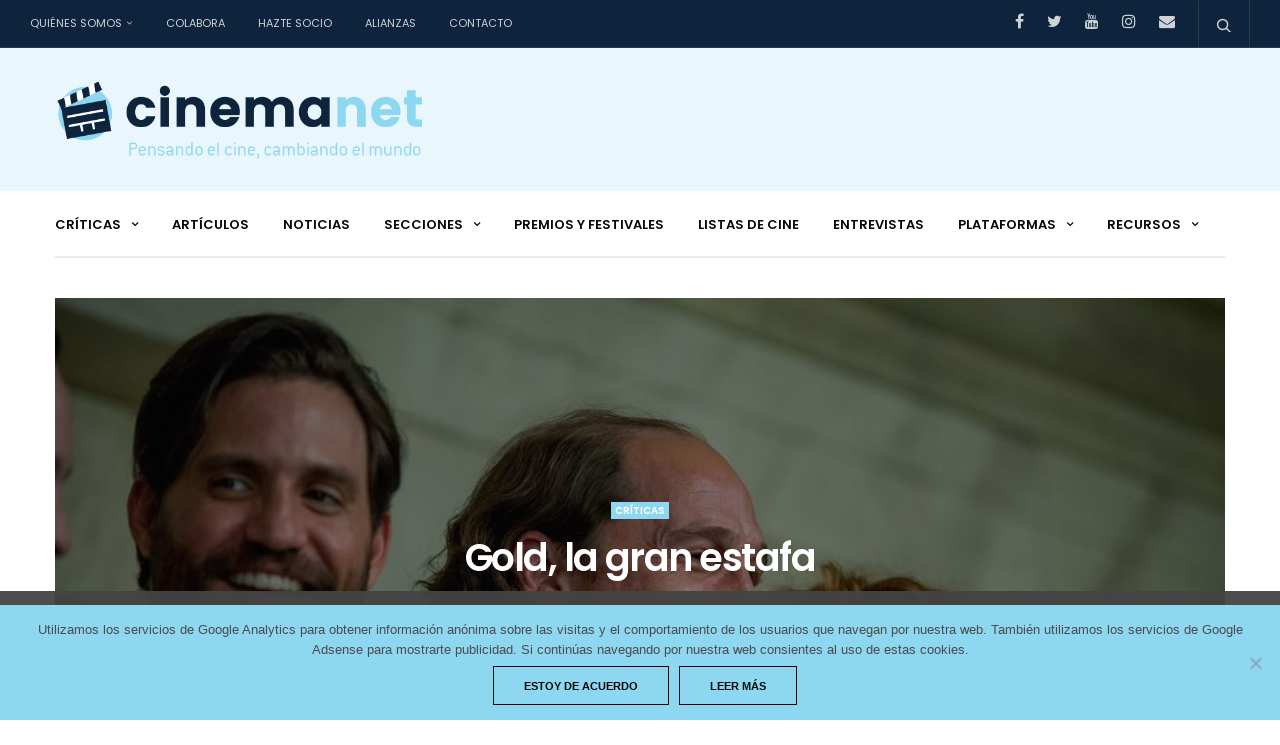

--- FILE ---
content_type: text/html; charset=UTF-8
request_url: https://www.cinemanet.info/2017/03/gold-la-gran-estafa/
body_size: 129569
content:
<!doctype html>
<html dir="ltr" lang="es">
<head>
	<meta charset="UTF-8">
	<meta name="viewport" content="width=device-width, initial-scale=1, maximum-scale=1, user-scalable=1">
	<link rel="profile" href="http://gmpg.org/xfn/11">
	<link rel="pingback" href="https://www.cinemanet.info/xmlrpc.php">
	<link href="https://www.cinemanet.info/wp-content/themes/goodlife-wp/assets/css/custom.css" rel="stylesheet">
	<!-- Favicon -->
	<link rel="apple-touch-icon" sizes="57x57" href="https://www.cinemanet.info/ico/apple-icon-57x57.png">
	<link rel="apple-touch-icon" sizes="60x60" href="https://www.cinemanet.info/ico/apple-icon-60x60.png">
	<link rel="apple-touch-icon" sizes="72x72" href="https://www.cinemanet.info/ico/apple-icon-72x72.png">
	<link rel="apple-touch-icon" sizes="76x76" href="https://www.cinemanet.info/ico/apple-icon-76x76.png">
	<link rel="apple-touch-icon" sizes="114x114" href="https://www.cinemanet.info/ico/apple-icon-114x114.png">
	<link rel="apple-touch-icon" sizes="120x120" href="https://www.cinemanet.info/ico/apple-icon-120x120.png">
	<link rel="apple-touch-icon" sizes="144x144" href="https://www.cinemanet.info/ico/apple-icon-144x144.png">
	<link rel="apple-touch-icon" sizes="152x152" href="https://www.cinemanet.info/ico/apple-icon-152x152.png">
	<link rel="apple-touch-icon" sizes="180x180" href="https://www.cinemanet.info/ico/apple-icon-180x180.png">
	<link rel="icon" type="image/png" sizes="192x192"  href="https://www.cinemanet.info/ico/android-icon-192x192.png">
	<link rel="icon" type="image/png" sizes="32x32" href="https://www.cinemanet.info/ico/favicon-32x32.png">
	<link rel="icon" type="image/png" sizes="96x96" href="https://www.cinemanet.info/ico/favicon-96x96.png">
	<link rel="icon" type="image/png" sizes="16x16" href="https://www.cinemanet.info/ico/favicon-16x16.png">
	<link rel="manifest" href="https://www.cinemanet.info/ico/manifest.json">
	<meta name="msapplication-TileColor" content="#ffffff">
	<meta name="msapplication-TileImage" content="https://www.cinemanet.info/ico/ms-icon-144x144.png">
	<meta name="theme-color" content="#ffffff">



			
	<meta http-equiv="x-dns-prefetch-control" content="on">
	<link rel="dns-prefetch" href="//fonts.googleapis.com" />
	<link rel="dns-prefetch" href="//fonts.gstatic.com" />
	<link rel="dns-prefetch" href="//0.gravatar.com/" />
	<link rel="dns-prefetch" href="//2.gravatar.com/" />
	<link rel="dns-prefetch" href="//1.gravatar.com/" />
	<title>Gold, la gran estafa | CinemaNet</title>

		<!-- All in One SEO 4.9.3 - aioseo.com -->
	<meta name="description" content="Sin ser una película despreciable, parece que la anecdótica &quot;Gold&quot; será privada de múltiples alabanzas salvo una: la dirigida a Matthew McConaughey." />
	<meta name="robots" content="max-image-preview:large" />
	<meta name="author" content="Guadalupe Belmonte"/>
	<meta name="keywords" content="gold,la gran estafa,wall street,matthew mcconaughey,edgar ramirez,bryce dallas howard,corey stoll,stephen gaghan" />
	<link rel="canonical" href="https://www.cinemanet.info/2017/03/gold-la-gran-estafa/" />
	<meta name="generator" content="All in One SEO (AIOSEO) 4.9.3" />
		<script type="application/ld+json" class="aioseo-schema">
			{"@context":"https:\/\/schema.org","@graph":[{"@type":"Article","@id":"https:\/\/www.cinemanet.info\/2017\/03\/gold-la-gran-estafa\/#article","name":"Gold, la gran estafa | CinemaNet","headline":"Gold, la gran estafa","author":{"@id":"https:\/\/www.cinemanet.info\/author\/lupe\/#author"},"publisher":{"@id":"https:\/\/www.cinemanet.info\/#organization"},"image":{"@type":"ImageObject","url":"https:\/\/www.cinemanet.info\/wp-content\/uploads\/2017\/03\/Critica-pelicula-gold-la-gran-estafa-3.jpg","width":1200,"height":801,"caption":"CinemaNet Gold Matthew McConaughey"},"datePublished":"2017-03-10T17:08:12+01:00","dateModified":"2017-07-23T18:43:35+02:00","inLanguage":"es-ES","mainEntityOfPage":{"@id":"https:\/\/www.cinemanet.info\/2017\/03\/gold-la-gran-estafa\/#webpage"},"isPartOf":{"@id":"https:\/\/www.cinemanet.info\/2017\/03\/gold-la-gran-estafa\/#webpage"},"articleSection":"Cr\u00edticas, Bryce Dallas Howard, Corey Stoll, Edgar Ram\u00edrez, Gold, la gran estafa, Matthew McConaughey, Stephen Gaghan, wall street, Codicia"},{"@type":"BreadcrumbList","@id":"https:\/\/www.cinemanet.info\/2017\/03\/gold-la-gran-estafa\/#breadcrumblist","itemListElement":[{"@type":"ListItem","@id":"https:\/\/www.cinemanet.info#listItem","position":1,"name":"Home","item":"https:\/\/www.cinemanet.info","nextItem":{"@type":"ListItem","@id":"https:\/\/www.cinemanet.info\/category\/criticas\/#listItem","name":"Cr\u00edticas"}},{"@type":"ListItem","@id":"https:\/\/www.cinemanet.info\/category\/criticas\/#listItem","position":2,"name":"Cr\u00edticas","item":"https:\/\/www.cinemanet.info\/category\/criticas\/","nextItem":{"@type":"ListItem","@id":"https:\/\/www.cinemanet.info\/2017\/03\/gold-la-gran-estafa\/#listItem","name":"Gold, la gran estafa"},"previousItem":{"@type":"ListItem","@id":"https:\/\/www.cinemanet.info#listItem","name":"Home"}},{"@type":"ListItem","@id":"https:\/\/www.cinemanet.info\/2017\/03\/gold-la-gran-estafa\/#listItem","position":3,"name":"Gold, la gran estafa","previousItem":{"@type":"ListItem","@id":"https:\/\/www.cinemanet.info\/category\/criticas\/#listItem","name":"Cr\u00edticas"}}]},{"@type":"Organization","@id":"https:\/\/www.cinemanet.info\/#organization","name":"CinemaNet","description":"Pensando el cine, cambiando el mundo","url":"https:\/\/www.cinemanet.info\/","logo":{"@type":"ImageObject","url":"https:\/\/www.cinemanet.info\/wp-content\/uploads\/2017\/05\/CinemaNet-Logo.png","@id":"https:\/\/www.cinemanet.info\/2017\/03\/gold-la-gran-estafa\/#organizationLogo","width":185,"height":179},"image":{"@id":"https:\/\/www.cinemanet.info\/2017\/03\/gold-la-gran-estafa\/#organizationLogo"}},{"@type":"Person","@id":"https:\/\/www.cinemanet.info\/author\/lupe\/#author","url":"https:\/\/www.cinemanet.info\/author\/lupe\/","name":"Guadalupe Belmonte","image":{"@type":"ImageObject","@id":"https:\/\/www.cinemanet.info\/2017\/03\/gold-la-gran-estafa\/#authorImage","url":"https:\/\/secure.gravatar.com\/avatar\/9f8d293890941f6d560448bf1e802c44ca2ef4f48291704cfecb05b356b6d87e?s=96&d=mm&r=g","width":96,"height":96,"caption":"Guadalupe Belmonte"}},{"@type":"WebPage","@id":"https:\/\/www.cinemanet.info\/2017\/03\/gold-la-gran-estafa\/#webpage","url":"https:\/\/www.cinemanet.info\/2017\/03\/gold-la-gran-estafa\/","name":"Gold, la gran estafa | CinemaNet","description":"Sin ser una pel\u00edcula despreciable, parece que la anecd\u00f3tica \"Gold\" ser\u00e1 privada de m\u00faltiples alabanzas salvo una: la dirigida a Matthew McConaughey.","inLanguage":"es-ES","isPartOf":{"@id":"https:\/\/www.cinemanet.info\/#website"},"breadcrumb":{"@id":"https:\/\/www.cinemanet.info\/2017\/03\/gold-la-gran-estafa\/#breadcrumblist"},"author":{"@id":"https:\/\/www.cinemanet.info\/author\/lupe\/#author"},"creator":{"@id":"https:\/\/www.cinemanet.info\/author\/lupe\/#author"},"image":{"@type":"ImageObject","url":"https:\/\/www.cinemanet.info\/wp-content\/uploads\/2017\/03\/Critica-pelicula-gold-la-gran-estafa-3.jpg","@id":"https:\/\/www.cinemanet.info\/2017\/03\/gold-la-gran-estafa\/#mainImage","width":1200,"height":801,"caption":"CinemaNet Gold Matthew McConaughey"},"primaryImageOfPage":{"@id":"https:\/\/www.cinemanet.info\/2017\/03\/gold-la-gran-estafa\/#mainImage"},"datePublished":"2017-03-10T17:08:12+01:00","dateModified":"2017-07-23T18:43:35+02:00"},{"@type":"WebSite","@id":"https:\/\/www.cinemanet.info\/#website","url":"https:\/\/www.cinemanet.info\/","name":"CinemaNet","description":"Pensando el cine, cambiando el mundo","inLanguage":"es-ES","publisher":{"@id":"https:\/\/www.cinemanet.info\/#organization"}}]}
		</script>
		<!-- All in One SEO -->

<link rel='dns-prefetch' href='//static.addtoany.com' />
<link rel='dns-prefetch' href='//cdnjs.cloudflare.com' />
<link rel='dns-prefetch' href='//fonts.googleapis.com' />
<link rel="alternate" type="application/rss+xml" title="CinemaNet &raquo; Feed" href="https://www.cinemanet.info/feed/" />
<link rel="alternate" type="application/rss+xml" title="CinemaNet &raquo; Feed de los comentarios" href="https://www.cinemanet.info/comments/feed/" />
<script type="text/javascript" id="wpp-js" src="https://www.cinemanet.info/wp-content/plugins/wordpress-popular-posts/assets/js/wpp.min.js?ver=7.3.6" data-sampling="0" data-sampling-rate="100" data-api-url="https://www.cinemanet.info/wp-json/wordpress-popular-posts" data-post-id="39049" data-token="9629105dd7" data-lang="0" data-debug="0"></script>
<link rel="alternate" type="application/rss+xml" title="CinemaNet &raquo; Comentario Gold, la gran estafa del feed" href="https://www.cinemanet.info/2017/03/gold-la-gran-estafa/feed/" />
<link rel="alternate" title="oEmbed (JSON)" type="application/json+oembed" href="https://www.cinemanet.info/wp-json/oembed/1.0/embed?url=https%3A%2F%2Fwww.cinemanet.info%2F2017%2F03%2Fgold-la-gran-estafa%2F" />
<link rel="alternate" title="oEmbed (XML)" type="text/xml+oembed" href="https://www.cinemanet.info/wp-json/oembed/1.0/embed?url=https%3A%2F%2Fwww.cinemanet.info%2F2017%2F03%2Fgold-la-gran-estafa%2F&#038;format=xml" />
		
	<style id='wp-img-auto-sizes-contain-inline-css' type='text/css'>
img:is([sizes=auto i],[sizes^="auto," i]){contain-intrinsic-size:3000px 1500px}
/*# sourceURL=wp-img-auto-sizes-contain-inline-css */
</style>
<style id='wp-emoji-styles-inline-css' type='text/css'>

	img.wp-smiley, img.emoji {
		display: inline !important;
		border: none !important;
		box-shadow: none !important;
		height: 1em !important;
		width: 1em !important;
		margin: 0 0.07em !important;
		vertical-align: -0.1em !important;
		background: none !important;
		padding: 0 !important;
	}
/*# sourceURL=wp-emoji-styles-inline-css */
</style>
<style id='wp-block-library-inline-css' type='text/css'>
:root{--wp-block-synced-color:#7a00df;--wp-block-synced-color--rgb:122,0,223;--wp-bound-block-color:var(--wp-block-synced-color);--wp-editor-canvas-background:#ddd;--wp-admin-theme-color:#007cba;--wp-admin-theme-color--rgb:0,124,186;--wp-admin-theme-color-darker-10:#006ba1;--wp-admin-theme-color-darker-10--rgb:0,107,160.5;--wp-admin-theme-color-darker-20:#005a87;--wp-admin-theme-color-darker-20--rgb:0,90,135;--wp-admin-border-width-focus:2px}@media (min-resolution:192dpi){:root{--wp-admin-border-width-focus:1.5px}}.wp-element-button{cursor:pointer}:root .has-very-light-gray-background-color{background-color:#eee}:root .has-very-dark-gray-background-color{background-color:#313131}:root .has-very-light-gray-color{color:#eee}:root .has-very-dark-gray-color{color:#313131}:root .has-vivid-green-cyan-to-vivid-cyan-blue-gradient-background{background:linear-gradient(135deg,#00d084,#0693e3)}:root .has-purple-crush-gradient-background{background:linear-gradient(135deg,#34e2e4,#4721fb 50%,#ab1dfe)}:root .has-hazy-dawn-gradient-background{background:linear-gradient(135deg,#faaca8,#dad0ec)}:root .has-subdued-olive-gradient-background{background:linear-gradient(135deg,#fafae1,#67a671)}:root .has-atomic-cream-gradient-background{background:linear-gradient(135deg,#fdd79a,#004a59)}:root .has-nightshade-gradient-background{background:linear-gradient(135deg,#330968,#31cdcf)}:root .has-midnight-gradient-background{background:linear-gradient(135deg,#020381,#2874fc)}:root{--wp--preset--font-size--normal:16px;--wp--preset--font-size--huge:42px}.has-regular-font-size{font-size:1em}.has-larger-font-size{font-size:2.625em}.has-normal-font-size{font-size:var(--wp--preset--font-size--normal)}.has-huge-font-size{font-size:var(--wp--preset--font-size--huge)}.has-text-align-center{text-align:center}.has-text-align-left{text-align:left}.has-text-align-right{text-align:right}.has-fit-text{white-space:nowrap!important}#end-resizable-editor-section{display:none}.aligncenter{clear:both}.items-justified-left{justify-content:flex-start}.items-justified-center{justify-content:center}.items-justified-right{justify-content:flex-end}.items-justified-space-between{justify-content:space-between}.screen-reader-text{border:0;clip-path:inset(50%);height:1px;margin:-1px;overflow:hidden;padding:0;position:absolute;width:1px;word-wrap:normal!important}.screen-reader-text:focus{background-color:#ddd;clip-path:none;color:#444;display:block;font-size:1em;height:auto;left:5px;line-height:normal;padding:15px 23px 14px;text-decoration:none;top:5px;width:auto;z-index:100000}html :where(.has-border-color){border-style:solid}html :where([style*=border-top-color]){border-top-style:solid}html :where([style*=border-right-color]){border-right-style:solid}html :where([style*=border-bottom-color]){border-bottom-style:solid}html :where([style*=border-left-color]){border-left-style:solid}html :where([style*=border-width]){border-style:solid}html :where([style*=border-top-width]){border-top-style:solid}html :where([style*=border-right-width]){border-right-style:solid}html :where([style*=border-bottom-width]){border-bottom-style:solid}html :where([style*=border-left-width]){border-left-style:solid}html :where(img[class*=wp-image-]){height:auto;max-width:100%}:where(figure){margin:0 0 1em}html :where(.is-position-sticky){--wp-admin--admin-bar--position-offset:var(--wp-admin--admin-bar--height,0px)}@media screen and (max-width:600px){html :where(.is-position-sticky){--wp-admin--admin-bar--position-offset:0px}}

/*# sourceURL=wp-block-library-inline-css */
</style><style id='global-styles-inline-css' type='text/css'>
:root{--wp--preset--aspect-ratio--square: 1;--wp--preset--aspect-ratio--4-3: 4/3;--wp--preset--aspect-ratio--3-4: 3/4;--wp--preset--aspect-ratio--3-2: 3/2;--wp--preset--aspect-ratio--2-3: 2/3;--wp--preset--aspect-ratio--16-9: 16/9;--wp--preset--aspect-ratio--9-16: 9/16;--wp--preset--color--black: #000000;--wp--preset--color--cyan-bluish-gray: #abb8c3;--wp--preset--color--white: #ffffff;--wp--preset--color--pale-pink: #f78da7;--wp--preset--color--vivid-red: #cf2e2e;--wp--preset--color--luminous-vivid-orange: #ff6900;--wp--preset--color--luminous-vivid-amber: #fcb900;--wp--preset--color--light-green-cyan: #7bdcb5;--wp--preset--color--vivid-green-cyan: #00d084;--wp--preset--color--pale-cyan-blue: #8ed1fc;--wp--preset--color--vivid-cyan-blue: #0693e3;--wp--preset--color--vivid-purple: #9b51e0;--wp--preset--gradient--vivid-cyan-blue-to-vivid-purple: linear-gradient(135deg,rgb(6,147,227) 0%,rgb(155,81,224) 100%);--wp--preset--gradient--light-green-cyan-to-vivid-green-cyan: linear-gradient(135deg,rgb(122,220,180) 0%,rgb(0,208,130) 100%);--wp--preset--gradient--luminous-vivid-amber-to-luminous-vivid-orange: linear-gradient(135deg,rgb(252,185,0) 0%,rgb(255,105,0) 100%);--wp--preset--gradient--luminous-vivid-orange-to-vivid-red: linear-gradient(135deg,rgb(255,105,0) 0%,rgb(207,46,46) 100%);--wp--preset--gradient--very-light-gray-to-cyan-bluish-gray: linear-gradient(135deg,rgb(238,238,238) 0%,rgb(169,184,195) 100%);--wp--preset--gradient--cool-to-warm-spectrum: linear-gradient(135deg,rgb(74,234,220) 0%,rgb(151,120,209) 20%,rgb(207,42,186) 40%,rgb(238,44,130) 60%,rgb(251,105,98) 80%,rgb(254,248,76) 100%);--wp--preset--gradient--blush-light-purple: linear-gradient(135deg,rgb(255,206,236) 0%,rgb(152,150,240) 100%);--wp--preset--gradient--blush-bordeaux: linear-gradient(135deg,rgb(254,205,165) 0%,rgb(254,45,45) 50%,rgb(107,0,62) 100%);--wp--preset--gradient--luminous-dusk: linear-gradient(135deg,rgb(255,203,112) 0%,rgb(199,81,192) 50%,rgb(65,88,208) 100%);--wp--preset--gradient--pale-ocean: linear-gradient(135deg,rgb(255,245,203) 0%,rgb(182,227,212) 50%,rgb(51,167,181) 100%);--wp--preset--gradient--electric-grass: linear-gradient(135deg,rgb(202,248,128) 0%,rgb(113,206,126) 100%);--wp--preset--gradient--midnight: linear-gradient(135deg,rgb(2,3,129) 0%,rgb(40,116,252) 100%);--wp--preset--font-size--small: 13px;--wp--preset--font-size--medium: 20px;--wp--preset--font-size--large: 36px;--wp--preset--font-size--x-large: 42px;--wp--preset--spacing--20: 0.44rem;--wp--preset--spacing--30: 0.67rem;--wp--preset--spacing--40: 1rem;--wp--preset--spacing--50: 1.5rem;--wp--preset--spacing--60: 2.25rem;--wp--preset--spacing--70: 3.38rem;--wp--preset--spacing--80: 5.06rem;--wp--preset--shadow--natural: 6px 6px 9px rgba(0, 0, 0, 0.2);--wp--preset--shadow--deep: 12px 12px 50px rgba(0, 0, 0, 0.4);--wp--preset--shadow--sharp: 6px 6px 0px rgba(0, 0, 0, 0.2);--wp--preset--shadow--outlined: 6px 6px 0px -3px rgb(255, 255, 255), 6px 6px rgb(0, 0, 0);--wp--preset--shadow--crisp: 6px 6px 0px rgb(0, 0, 0);}:where(.is-layout-flex){gap: 0.5em;}:where(.is-layout-grid){gap: 0.5em;}body .is-layout-flex{display: flex;}.is-layout-flex{flex-wrap: wrap;align-items: center;}.is-layout-flex > :is(*, div){margin: 0;}body .is-layout-grid{display: grid;}.is-layout-grid > :is(*, div){margin: 0;}:where(.wp-block-columns.is-layout-flex){gap: 2em;}:where(.wp-block-columns.is-layout-grid){gap: 2em;}:where(.wp-block-post-template.is-layout-flex){gap: 1.25em;}:where(.wp-block-post-template.is-layout-grid){gap: 1.25em;}.has-black-color{color: var(--wp--preset--color--black) !important;}.has-cyan-bluish-gray-color{color: var(--wp--preset--color--cyan-bluish-gray) !important;}.has-white-color{color: var(--wp--preset--color--white) !important;}.has-pale-pink-color{color: var(--wp--preset--color--pale-pink) !important;}.has-vivid-red-color{color: var(--wp--preset--color--vivid-red) !important;}.has-luminous-vivid-orange-color{color: var(--wp--preset--color--luminous-vivid-orange) !important;}.has-luminous-vivid-amber-color{color: var(--wp--preset--color--luminous-vivid-amber) !important;}.has-light-green-cyan-color{color: var(--wp--preset--color--light-green-cyan) !important;}.has-vivid-green-cyan-color{color: var(--wp--preset--color--vivid-green-cyan) !important;}.has-pale-cyan-blue-color{color: var(--wp--preset--color--pale-cyan-blue) !important;}.has-vivid-cyan-blue-color{color: var(--wp--preset--color--vivid-cyan-blue) !important;}.has-vivid-purple-color{color: var(--wp--preset--color--vivid-purple) !important;}.has-black-background-color{background-color: var(--wp--preset--color--black) !important;}.has-cyan-bluish-gray-background-color{background-color: var(--wp--preset--color--cyan-bluish-gray) !important;}.has-white-background-color{background-color: var(--wp--preset--color--white) !important;}.has-pale-pink-background-color{background-color: var(--wp--preset--color--pale-pink) !important;}.has-vivid-red-background-color{background-color: var(--wp--preset--color--vivid-red) !important;}.has-luminous-vivid-orange-background-color{background-color: var(--wp--preset--color--luminous-vivid-orange) !important;}.has-luminous-vivid-amber-background-color{background-color: var(--wp--preset--color--luminous-vivid-amber) !important;}.has-light-green-cyan-background-color{background-color: var(--wp--preset--color--light-green-cyan) !important;}.has-vivid-green-cyan-background-color{background-color: var(--wp--preset--color--vivid-green-cyan) !important;}.has-pale-cyan-blue-background-color{background-color: var(--wp--preset--color--pale-cyan-blue) !important;}.has-vivid-cyan-blue-background-color{background-color: var(--wp--preset--color--vivid-cyan-blue) !important;}.has-vivid-purple-background-color{background-color: var(--wp--preset--color--vivid-purple) !important;}.has-black-border-color{border-color: var(--wp--preset--color--black) !important;}.has-cyan-bluish-gray-border-color{border-color: var(--wp--preset--color--cyan-bluish-gray) !important;}.has-white-border-color{border-color: var(--wp--preset--color--white) !important;}.has-pale-pink-border-color{border-color: var(--wp--preset--color--pale-pink) !important;}.has-vivid-red-border-color{border-color: var(--wp--preset--color--vivid-red) !important;}.has-luminous-vivid-orange-border-color{border-color: var(--wp--preset--color--luminous-vivid-orange) !important;}.has-luminous-vivid-amber-border-color{border-color: var(--wp--preset--color--luminous-vivid-amber) !important;}.has-light-green-cyan-border-color{border-color: var(--wp--preset--color--light-green-cyan) !important;}.has-vivid-green-cyan-border-color{border-color: var(--wp--preset--color--vivid-green-cyan) !important;}.has-pale-cyan-blue-border-color{border-color: var(--wp--preset--color--pale-cyan-blue) !important;}.has-vivid-cyan-blue-border-color{border-color: var(--wp--preset--color--vivid-cyan-blue) !important;}.has-vivid-purple-border-color{border-color: var(--wp--preset--color--vivid-purple) !important;}.has-vivid-cyan-blue-to-vivid-purple-gradient-background{background: var(--wp--preset--gradient--vivid-cyan-blue-to-vivid-purple) !important;}.has-light-green-cyan-to-vivid-green-cyan-gradient-background{background: var(--wp--preset--gradient--light-green-cyan-to-vivid-green-cyan) !important;}.has-luminous-vivid-amber-to-luminous-vivid-orange-gradient-background{background: var(--wp--preset--gradient--luminous-vivid-amber-to-luminous-vivid-orange) !important;}.has-luminous-vivid-orange-to-vivid-red-gradient-background{background: var(--wp--preset--gradient--luminous-vivid-orange-to-vivid-red) !important;}.has-very-light-gray-to-cyan-bluish-gray-gradient-background{background: var(--wp--preset--gradient--very-light-gray-to-cyan-bluish-gray) !important;}.has-cool-to-warm-spectrum-gradient-background{background: var(--wp--preset--gradient--cool-to-warm-spectrum) !important;}.has-blush-light-purple-gradient-background{background: var(--wp--preset--gradient--blush-light-purple) !important;}.has-blush-bordeaux-gradient-background{background: var(--wp--preset--gradient--blush-bordeaux) !important;}.has-luminous-dusk-gradient-background{background: var(--wp--preset--gradient--luminous-dusk) !important;}.has-pale-ocean-gradient-background{background: var(--wp--preset--gradient--pale-ocean) !important;}.has-electric-grass-gradient-background{background: var(--wp--preset--gradient--electric-grass) !important;}.has-midnight-gradient-background{background: var(--wp--preset--gradient--midnight) !important;}.has-small-font-size{font-size: var(--wp--preset--font-size--small) !important;}.has-medium-font-size{font-size: var(--wp--preset--font-size--medium) !important;}.has-large-font-size{font-size: var(--wp--preset--font-size--large) !important;}.has-x-large-font-size{font-size: var(--wp--preset--font-size--x-large) !important;}
/*# sourceURL=global-styles-inline-css */
</style>

<style id='classic-theme-styles-inline-css' type='text/css'>
/*! This file is auto-generated */
.wp-block-button__link{color:#fff;background-color:#32373c;border-radius:9999px;box-shadow:none;text-decoration:none;padding:calc(.667em + 2px) calc(1.333em + 2px);font-size:1.125em}.wp-block-file__button{background:#32373c;color:#fff;text-decoration:none}
/*# sourceURL=/wp-includes/css/classic-themes.min.css */
</style>
<link rel='stylesheet' id='bcct_style-css' href='https://www.cinemanet.info/wp-content/plugins/better-click-to-tweet/assets/css/styles.css?ver=3.0' type='text/css' media='all' />
<link rel='stylesheet' id='contact-form-7-css' href='https://www.cinemanet.info/wp-content/plugins/contact-form-7/includes/css/styles.css?ver=6.1.4' type='text/css' media='all' />
<link rel='stylesheet' id='cookie-notice-front-css' href='https://www.cinemanet.info/wp-content/plugins/cookie-notice/css/front.min.css?ver=2.5.11' type='text/css' media='all' />
<link rel='stylesheet' id='stcr-font-awesome-css' href='https://www.cinemanet.info/wp-content/plugins/subscribe-to-comments-reloaded/includes/css/font-awesome.min.css?ver=6.9' type='text/css' media='all' />
<link rel='stylesheet' id='stcr-style-css' href='https://www.cinemanet.info/wp-content/plugins/subscribe-to-comments-reloaded/includes/css/stcr-style.css?ver=6.9' type='text/css' media='all' />
<link rel='stylesheet' id='wordpress-popular-posts-css-css' href='https://www.cinemanet.info/wp-content/plugins/wordpress-popular-posts/assets/css/wpp.css?ver=7.3.6' type='text/css' media='all' />
<link rel='stylesheet' id='thb-fa-css' href='https://www.cinemanet.info/wp-content/themes/goodlife-wp/assets/css/font-awesome.min.css' type='text/css' media='all' />
<link rel='stylesheet' id='thb-app-css' href='https://www.cinemanet.info/wp-content/themes/goodlife-wp/assets/css/app.css?ver=1.2.3' type='text/css' media='all' />
<style id='thb-app-inline-css' type='text/css'>
body { font-family:'Poppins';color:;}.post .post-content>p,.post .post-content>ul,.post .post-content>ol,.thb-slide-inner span {font-family:'Droid Serif';}.titlefont, body, h1, h2, h3, h4, h5, h6, blockquote, .subheader, .post-review ul li, .post-review .comment_section p:before, .post-review .post_comment, .subcategory_container ul li a, .featured_image_credit {font-family:'Poppins';}.subheader {background-color:#0e243d !important;}.subheader.dark ul > li .sub-menu,.subheader.light ul > li .sub-menu {background:#0f2742;}.subheader ul {}@media only screen and (min-width:48.063em) {.header {}}.header {background-color:#e9f7fc !important;}@media only screen and (min-width:64.063em) {.header .logo .logoimg {max-height:250px;}}@media only screen and (min-width:64.063em) {.subheader.fixed .logo .logolink .logoimg {max-height:21px;}}a:hover, .menu-holder ul li.menu-item-mega-parent .thb_mega_menu_holder .thb_mega_menu li.active a,.menu-holder ul li.sfHover > a, .subcategory_container .thb-sibling-categories li a:hover,label small, .more-link, .comment-respond .comment-reply-title small a, .btn.accent-transparent, .button.accent-transparent, input[type=submit].accent-transparent, .category_title.search span, .video_playlist .video_play.video-active .post-title h6, .menu-holder.dark ul li .sub-menu a:hover, .menu-holder.dark ul.sf-menu > li > a:hover {color:#8ed7f0;}ul.point-list li:before, ol.point-list li:before, .post .article-tags .tags-title, .post.post-overlay .post-gallery .counts,.post-review ul li .progress span, .post-review .average, .category-title.style1 .category-header, .widget.widget_topreviews .style1 li .progress, .btn.black:hover, .button.black:hover, input[type=submit].black:hover, .btn.white:hover, .button.white:hover, input[type=submit].white:hover, .btn.accent:hover, .button.accent:hover, input[type=submit].accent:hover, .btn.accent-transparent:hover, .button.accent-transparent:hover, input[type=submit].accent-transparent:hover, #scroll_totop:hover, .subheader.fixed > .row .progress {background-color:#8ed7f0;}.menu-holder ul li.menu-item-mega-parent .thb_mega_menu_holder, .btn.black:hover, .button.black:hover, input[type=submit].black:hover, .btn.accent, .button.accent, input[type=submit].accent, .btn.white:hover, .button.white:hover, input[type=submit].white:hover, .btn.accent:hover, .button.accent:hover, input[type=submit].accent:hover, .btn.accent-transparent, .button.accent-transparent, input[type=submit].accent-transparent {border-color:#8ed7f0;}.post .article-tags .tags-title:after {border-left-color:#8ed7f0;}.circle_rating .circle_perc {stroke:#8ed7f0;}.header .quick_search.active .quick_search_icon {fill:#8ed7f0;}.post .post-content p a {border-color:#d5ffff;-moz-box-shadow:inset 0 -5px 0 #d5ffff;-webkit-box-shadow:inset 0 -5px 0 #d5ffff;box-shadow:inset 0 -5px 0 #d5ffff;}.post.carousel-listing.slick-current:after {-moz-box-shadow:inset 0 4px 0 0 #8ed7f0;-webkit-box-shadow:inset 0 4px 0 0 #8ed7f0;box-shadow:inset 0 4px 0 0 #8ed7f0;}.post .post-content p a:hover {background:#d5ffff;}@media only screen and (min-width:64.063em) {.header.style1 .logo .logolink,.header.style2 .logo .logolink,.header.style3 .logo .logolink {padding-top:30px;padding-bottom:30px;;}}.widget:not(.woo) {padding-top:20px;padding-right:20px;padding-bottom:20px;padding-left:20px;;}.menu-holder ul.sf-menu > li > a {}.menu-holder ul li .sub-menu li a,.menu-holder ul li.menu-item-mega-parent .thb_mega_menu_holder .thb_mega_menu li > a {}.header .menu-holder ul.sf-menu > li.menu-item-category-5 > a:hover,.menu-holder.style1 ul.sf-menu > li.menu-item-category-5 > a:hover,.menu-holder ul li.menu-item-mega-parent .thb_mega_menu_holder .thb_mega_menu li.menu-item-category-5 > a:hover,.menu-holder ul li.menu-item-mega-parent .thb_mega_menu_holder .thb_mega_menu li.menu-item-category-5.active > a,.menu-holder ul li .sub-menu li.menu-item-category-5 > a:hover,.post .single_category_title.category-link-5 {color:#f9d22e;}.menu-holder ul.sf-menu > li.menu-item-category-5 > a + .thb_mega_menu_holder {border-color:#f9d22e;}.post .single_category_title.category-boxed-link-5.boxed-link,.category_title.cat-5:before,.category-title.style1 .category-header.cat-5 {background-color:#f9d22e;}.header .menu-holder ul.sf-menu > li.menu-item-category-3 > a:hover,.menu-holder.style1 ul.sf-menu > li.menu-item-category-3 > a:hover,.menu-holder ul li.menu-item-mega-parent .thb_mega_menu_holder .thb_mega_menu li.menu-item-category-3 > a:hover,.menu-holder ul li.menu-item-mega-parent .thb_mega_menu_holder .thb_mega_menu li.menu-item-category-3.active > a,.menu-holder ul li .sub-menu li.menu-item-category-3 > a:hover,.post .single_category_title.category-link-3 {color:#8ed7f0;}.menu-holder ul.sf-menu > li.menu-item-category-3 > a + .thb_mega_menu_holder {border-color:#8ed7f0;}.post .single_category_title.category-boxed-link-3.boxed-link,.category_title.cat-3:before,.category-title.style1 .category-header.cat-3 {background-color:#8ed7f0;}.header .menu-holder ul.sf-menu > li.menu-item-category-6 > a:hover,.menu-holder.style1 ul.sf-menu > li.menu-item-category-6 > a:hover,.menu-holder ul li.menu-item-mega-parent .thb_mega_menu_holder .thb_mega_menu li.menu-item-category-6 > a:hover,.menu-holder ul li.menu-item-mega-parent .thb_mega_menu_holder .thb_mega_menu li.menu-item-category-6.active > a,.menu-holder ul li .sub-menu li.menu-item-category-6 > a:hover,.post .single_category_title.category-link-6 {color:#83d6b1;}.menu-holder ul.sf-menu > li.menu-item-category-6 > a + .thb_mega_menu_holder {border-color:#83d6b1;}.post .single_category_title.category-boxed-link-6.boxed-link,.category_title.cat-6:before,.category-title.style1 .category-header.cat-6 {background-color:#83d6b1;}.header .menu-holder ul.sf-menu > li.menu-item-category-4 > a:hover,.menu-holder.style1 ul.sf-menu > li.menu-item-category-4 > a:hover,.menu-holder ul li.menu-item-mega-parent .thb_mega_menu_holder .thb_mega_menu li.menu-item-category-4 > a:hover,.menu-holder ul li.menu-item-mega-parent .thb_mega_menu_holder .thb_mega_menu li.menu-item-category-4.active > a,.menu-holder ul li .sub-menu li.menu-item-category-4 > a:hover,.post .single_category_title.category-link-4 {color:#d95e2b;}.menu-holder ul.sf-menu > li.menu-item-category-4 > a + .thb_mega_menu_holder {border-color:#d95e2b;}.post .single_category_title.category-boxed-link-4.boxed-link,.category_title.cat-4:before,.category-title.style1 .category-header.cat-4 {background-color:#d95e2b;}.widget:not(.widget_singlead) {background-color:#e9f7fc !important;}[role="main"] .widget.widget_categoryslider .slick-nav {background-color:#e9f7fc !important;}#footer {background-color:#1a1a1a !important;}#footer .widget.widget_categoryslider .slick-nav {background-color:#1a1a1a !important;}#subfooter {background-color:#1a1a1a !important;}@media only screen and (min-width:48.063em) {#subfooter .subfooter-menu-holder .logolink .logoimg {max-height:25px;}}
/*# sourceURL=thb-app-inline-css */
</style>
<link rel='stylesheet' id='style-css' href='https://www.cinemanet.info/wp-content/themes/goodlife-wp-child/goodlife-wp-child/style.css' type='text/css' media='all' />
<link rel='stylesheet' id='thb-google-fonts-css' href='https://fonts.googleapis.com/css?family=Droid+Serif%3A300%2C400%2C500%2C600%2C700%2C900%7CPoppins%3A300%2C400%2C500%2C600%2C700%2C900&#038;subset=latin%2Clatin-ext&#038;ver=6.9' type='text/css' media='all' />
<link rel='stylesheet' id='wpca-frontend-0-css' href='https://www.cinemanet.info/wp-content/plugins/wp-cookie-allow/modules/core/css/wpca-core.min.css?ver=3.4.10' type='text/css' media='all' />
<link rel='stylesheet' id='wpca-frontend-1-css' href='https://www.cinemanet.info/wp-content/plugins/wp-cookie-allow/modules/automate-replace/css/wpca-automate-replace.min.css?ver=3.4.10' type='text/css' media='all' />
<link rel='stylesheet' id='wpca-frontend-css' href='https://www.cinemanet.info/wp-content/plugins/wp-cookie-allow/modules/frontend/css/wpca-frontend.min.css?ver=3.4.10' type='text/css' media='all' />
<style id='wpca-frontend-inline-css' type='text/css'>
/* WeePie Cookie Allow Plugin - V3.4.10 */
button.wpca-btn-accept{background:rgba(124,223,70,1);color:#ffffff}
button.wpca-btn-accept:hover,button.wpca-btn-accept:focus,button.wpca-btn-accept:active{background:rgba(116,216,58,1);color:#ffffff}
button.wpca-btn-decline{background:rgba(208,76,32, 1); color:#ffffff}
button.wpca-btn-decline:hover,button.wpca-btn-decline:focus,button.wpca-btn-decline:active{background:rgba(209,58,8,1);color:#ffffff}
button.wpca-btn-reset-consent{background:rgba(208,76,32,1);color:#ffffff}
button.wpca-btn-reset-consent:hover,button.wpca-btn-reset-consent:focus,button.wpca-btn-reset-consent:active{background:rgba(209,58,8,1);color:#ffffff}
button.wpca-btn-delete-consent{background:rgba(255,165,0,1);color:#FFFFFF}
button.wpca-btn-delete-consent:hover,button.wpca-btn-delete-consent:focus,button.wpca-btn-delete-consent:active{background:rgba(247,136,0,1);color:#FFFFFF}
button.wpca-btn-cc-settings{background:rgba(255,255,255,1);color:#ffffff}
button.wpca-btn-cc-settings:hover,button.wpca-btn-cc-settings:focus,button.wpca-btn-cc-settings:active{background:rgba(165,165,165,1);color:#a5a5a5}
#wpca-popup-modal{max-width:calc(100% - 1px);max-height:calc(100% - 1px)}
.wpca-cc-sett-box{background-color:#444444;border-radius:4px;padding:20px;color:#ffffff}
.wpca-cc-sett-box *{color:#ffffff}
.wpca-cc-sett-box a{color:#8ed7f0}
.wpca-cc-sett-box a{color:#75abc6}
.wpca-cc-sett-box .wpca-btn-accept{background:rgba(129,215,66,1);color:#ffffff}
.wpca-cc-sett-box .wpca-btn-accept:hover,.wpca-cc-sett-box .wpca-btn-accept:focus,.wpca-cc-sett-box .wpca-btn-accept:active {background:rgba(84,203,46,1);color:#ffffff}
.wpca-cc-sett-box .wpca-btn-cc-save-sett{background:rgba(124,223,70,1);color:#ffffff}
.wpca-cc-sett-box .wpca-btn-cc-save-sett:hover,.wpca-cc-sett-box .wpca-btn-cc-save-sett:focus,.wpca-cc-sett-box .wpca-btn-cc-save-sett:active{background:rgba(124,223,70,1);color:#ffffff}
.wpie-switch label{width:30px;height:13px;top:10px}
.wpie-switch-slider{border-radius:13px;background-color:#cccccc}
.wpie-switch-slider:before{height:7px;width:7px;background-color:#ffffff}
input:checked+.wpie-switch-slider{background-color:#81d742}
input:checked+.wpie-switch-slider:before{background-color:#ffffff;-webkit-transform: translateX(17px);-ms-transform: translateX(17px);transform: translateX(17px)}
input:disabled:checked+.wpie-switch-slider{background-color:#cccccc}
input:disabled:checked+.wpie-switch-slider:before{background-color:#a7a3a3}
#wpca-box{width:%;min-height:%;border-radius:px;margin:px;}
#wpca-bar{background:rgba(68,68,68,0.95);filter: alpha(opacity=95);}
#wpca-bar-content, #wpca-bar-content > p{color:#ffffff}
#wpca-bar a{color:#8ed7f0}
#wpca-bar a:hover{color:#ffffff}
#wpca-trans-layer{background:#000000;opacity:0.75;filter:alpha(opacity=75);}
.wpca-replacement-elem{min-width:75px;min-height:75px}
#wpca-reconsider-icon{bottom:17px}
#wpca-reconsider-icon svg{width:35px;height:35px}
#wpca-reconsider-icon.wpca-rci-bl{left:17px}
#wpca-reconsider-icon.wpca-rci-br{right:17px}
@media screen and (max-width: 640px) {
#wpca-reconsider-icon{bottom:calc(0.5 * 17px)}
#wpca-reconsider-icon svg{width:max(10px, calc(0.8 * 35px));height:max(10px, calc(0.8 * 35px))}
#wpca-reconsider-icon.wpca-rci-bl{left:calc(0.5 * 17px)}
#wpca-reconsider-icon.wpca-rci-br{right:calc(0.5 * 17px)}
}
/*# sourceURL=wpca-frontend-inline-css */
</style>
<link rel='stylesheet' id='addtoany-css' href='https://www.cinemanet.info/wp-content/plugins/add-to-any/addtoany.min.css?ver=1.16' type='text/css' media='all' />
<link rel='stylesheet' id='wp-paginate-css' href='https://www.cinemanet.info/wp-content/plugins/wp-paginate/css/wp-paginate.css?ver=2.2.4' type='text/css' media='screen' />
<script data-wpca-marked="1" data-wpca-marked-auto="1" data-wpca-marked-data='{&quot;id&quot;:0,&quot;cc&quot;:&quot;social-media&quot;,&quot;txt&quot;:&quot;&quot;,&quot;type&quot;:&quot;addtoany&quot;,&quot;context&quot;:&quot;head&quot;,&quot;blocked&quot;:1,&quot;placeholder&quot;:false,&quot;nodeName&quot;:&quot;script&quot;}'  type="text/template" id="addtoany-core-js-before">
/* <![CDATA[ */
window.a2a_config=window.a2a_config||{};a2a_config.callbacks=[];a2a_config.overlays=[];a2a_config.templates={};a2a_localize = {
	Share: "Compartir",
	Save: "Guardar",
	Subscribe: "Suscribir",
	Email: "Correo electrónico",
	Bookmark: "Marcador",
	ShowAll: "Mostrar todo",
	ShowLess: "Mostrar menos",
	FindServices: "Encontrar servicio(s)",
	FindAnyServiceToAddTo: "Encuentra al instante cualquier servicio para añadir a",
	PoweredBy: "Funciona con",
	ShareViaEmail: "Compartir por correo electrónico",
	SubscribeViaEmail: "Suscribirse a través de correo electrónico",
	BookmarkInYourBrowser: "Añadir a marcadores de tu navegador",
	BookmarkInstructions: "Presiona «Ctrl+D» o «\u2318+D» para añadir esta página a marcadores",
	AddToYourFavorites: "Añadir a tus favoritos",
	SendFromWebOrProgram: "Enviar desde cualquier dirección o programa de correo electrónico ",
	EmailProgram: "Programa de correo electrónico",
	More: "Más&#8230;",
	ThanksForSharing: "¡Gracias por compartir!",
	ThanksForFollowing: "¡Gracias por seguirnos!"
};


//# sourceURL=addtoany-core-js-before
/* ]]> */
</script><!--[wpca_mrkd]-->
<script data-wpca-marked="1" data-wpca-marked-auto="1" data-wpca-marked-data='{&quot;id&quot;:0,&quot;cc&quot;:&quot;social-media&quot;,&quot;txt&quot;:&quot;&quot;,&quot;type&quot;:&quot;addtoany&quot;,&quot;context&quot;:&quot;head&quot;,&quot;blocked&quot;:1,&quot;placeholder&quot;:false,&quot;nodeName&quot;:&quot;script&quot;,&quot;src&quot;:&quot;https:\/\/static.addtoany.com\/menu\/page.js&quot;}'  type="text/template" defer src="https://www.cinemanet.info/wp-content/plugins/wp-cookie-allow/assets/js/blocked.js" id="addtoany-core-js"></script><!--[wpca_mrkd]-->
<script type="text/javascript" src="https://www.cinemanet.info/wp-includes/js/jquery/jquery.min.js?ver=3.7.1" id="jquery-core-js"></script>
<script type="text/javascript" src="https://www.cinemanet.info/wp-includes/js/jquery/jquery-migrate.min.js?ver=3.4.1" id="jquery-migrate-js"></script>
<script type="text/javascript" defer src="https://www.cinemanet.info/wp-content/plugins/add-to-any/addtoany.min.js?ver=1.1" id="addtoany-jquery-js"></script>
<script></script><link rel="https://api.w.org/" href="https://www.cinemanet.info/wp-json/" /><link rel="alternate" title="JSON" type="application/json" href="https://www.cinemanet.info/wp-json/wp/v2/posts/39049" /><link rel="EditURI" type="application/rsd+xml" title="RSD" href="https://www.cinemanet.info/xmlrpc.php?rsd" />
<meta name="generator" content="WordPress 6.9" />
<link rel='shortlink' href='https://www.cinemanet.info/?p=39049' />
            <style id="wpp-loading-animation-styles">@-webkit-keyframes bgslide{from{background-position-x:0}to{background-position-x:-200%}}@keyframes bgslide{from{background-position-x:0}to{background-position-x:-200%}}.wpp-widget-block-placeholder,.wpp-shortcode-placeholder{margin:0 auto;width:60px;height:3px;background:#dd3737;background:linear-gradient(90deg,#dd3737 0%,#571313 10%,#dd3737 100%);background-size:200% auto;border-radius:3px;-webkit-animation:bgslide 1s infinite linear;animation:bgslide 1s infinite linear}</style>
            <meta name="generator" content="Powered by WPBakery Page Builder - drag and drop page builder for WordPress."/>
<noscript><style> .wpb_animate_when_almost_visible { opacity: 1; }</style></noscript>
	<script id="mcjs">!function(c,h,i,m,p){m=c.createElement(h),p=c.getElementsByTagName(h)[0],m.async=1,m.src=i,p.parentNode.insertBefore(m,p)}(document,"script","https://chimpstatic.com/mcjs-connected/js/users/277b2ea0489bf861972cadb37/24bed9adb36a60ddc6e9c7160.js");</script>
	

<link rel='stylesheet' id='metaslider-flex-slider-css' href='https://www.cinemanet.info/wp-content/plugins/ml-slider/assets/sliders/flexslider/flexslider.css?ver=3.104.0' type='text/css' media='all' property='stylesheet' />
<link rel='stylesheet' id='metaslider-public-css' href='https://www.cinemanet.info/wp-content/plugins/ml-slider/assets/metaslider/public.css?ver=3.104.0' type='text/css' media='all' property='stylesheet' />
<style id='metaslider-public-inline-css' type='text/css'>
@media only screen and (max-width: 767px) { .hide-arrows-smartphone .flex-direction-nav, .hide-navigation-smartphone .flex-control-paging, .hide-navigation-smartphone .flex-control-nav, .hide-navigation-smartphone .filmstrip, .hide-slideshow-smartphone, .metaslider-hidden-content.hide-smartphone{ display: none!important; }}@media only screen and (min-width : 768px) and (max-width: 1023px) { .hide-arrows-tablet .flex-direction-nav, .hide-navigation-tablet .flex-control-paging, .hide-navigation-tablet .flex-control-nav, .hide-navigation-tablet .filmstrip, .hide-slideshow-tablet, .metaslider-hidden-content.hide-tablet{ display: none!important; }}@media only screen and (min-width : 1024px) and (max-width: 1439px) { .hide-arrows-laptop .flex-direction-nav, .hide-navigation-laptop .flex-control-paging, .hide-navigation-laptop .flex-control-nav, .hide-navigation-laptop .filmstrip, .hide-slideshow-laptop, .metaslider-hidden-content.hide-laptop{ display: none!important; }}@media only screen and (min-width : 1440px) { .hide-arrows-desktop .flex-direction-nav, .hide-navigation-desktop .flex-control-paging, .hide-navigation-desktop .flex-control-nav, .hide-navigation-desktop .filmstrip, .hide-slideshow-desktop, .metaslider-hidden-content.hide-desktop{ display: none!important; }}
/*# sourceURL=metaslider-public-inline-css */
</style>
</head>
<body class="wp-singular post-template-default single single-post postid-39049 single-format-standard wp-theme-goodlife-wp wp-child-theme-goodlife-wp-childgoodlife-wp-child cookies-not-set metaslider-plugin lazy-load-off thb_ads_header_mobile_off thb-lightbox-on thb-capitalize-off wpb-js-composer js-comp-ver-8.7.1 vc_responsive" data-themeurl="https://www.cinemanet.info/wp-content/themes/goodlife-wp">
<div id="wrapper" class="open">
	
	<!-- Start Mobile Menu -->
			<nav id="mobile-menu">
			<div class="custom_scroll" id="menu-scroll">
				<div>
															  <ul id="menu-principal" class="mobile-menu"><li id="menu-item-57659" class=" menu-item menu-item-type-taxonomy menu-item-object-category current-post-ancestor current-menu-parent current-post-parent menu-item-has-children menu-item-57659 menu-item-category-3"><a href="https://www.cinemanet.info/category/criticas/"><span><i class="fa fa-plus"></i></span>Críticas</a>
<ul class="sub-menu">
	<li id="menu-item-61429" class=" menu-item menu-item-type-taxonomy menu-item-object-category menu-item-61429 menu-item-category-10514"><a href="https://www.cinemanet.info/category/peliculas/">Películas</a></li>
	<li id="menu-item-56273" class=" menu-item menu-item-type-taxonomy menu-item-object-category menu-item-56273 menu-item-category-10515"><a href="https://www.cinemanet.info/category/series/">Series</a></li>
	<li id="menu-item-61430" class=" menu-item menu-item-type-taxonomy menu-item-object-category menu-item-61430 menu-item-category-10516"><a href="https://www.cinemanet.info/category/documentales/">Documentales</a></li>
</ul>
</li>
<li id="menu-item-39691" class=" menu-item menu-item-type-taxonomy menu-item-object-category menu-item-39691 menu-item-category-5"><a href="https://www.cinemanet.info/category/articulos/">Artículos</a></li>
<li id="menu-item-61365" class=" menu-item menu-item-type-taxonomy menu-item-object-category menu-item-61365 menu-item-category-4"><a href="https://www.cinemanet.info/category/noticias/">Noticias</a></li>
<li id="menu-item-61433" class=" menu-item menu-item-type-taxonomy menu-item-object-category menu-item-has-children menu-item-61433 menu-item-category-11061"><a href="https://www.cinemanet.info/category/secciones/"><span><i class="fa fa-plus"></i></span>Secciones</a>
<ul class="sub-menu">
	<li id="menu-item-56506" class=" menu-item menu-item-type-taxonomy menu-item-object-category menu-item-56506 menu-item-category-10539"><a href="https://www.cinemanet.info/category/secciones/cine-y-literatura/">Cine y Literatura</a></li>
	<li id="menu-item-62241" class=" menu-item menu-item-type-taxonomy menu-item-object-category menu-item-62241 menu-item-category-11119"><a href="https://www.cinemanet.info/category/secciones/cronicas-vivas/">Crónicas vivas</a></li>
	<li id="menu-item-61358" class=" menu-item menu-item-type-taxonomy menu-item-object-category menu-item-61358 menu-item-category-10919"><a href="https://www.cinemanet.info/category/secciones/la-mirada-de-joaquin-celma/">La mirada de Joaquín Celma</a></li>
</ul>
</li>
<li id="menu-item-61330" class=" menu-item menu-item-type-taxonomy menu-item-object-category menu-item-61330 menu-item-category-10784"><a href="https://www.cinemanet.info/category/premios-y-festivales/">Premios y festivales</a></li>
<li id="menu-item-56507" class=" menu-item menu-item-type-taxonomy menu-item-object-category menu-item-56507 menu-item-category-10538"><a href="https://www.cinemanet.info/category/listas-de-cine/">Listas de cine</a></li>
<li id="menu-item-39693" class=" menu-item menu-item-type-taxonomy menu-item-object-category menu-item-39693 menu-item-category-8208"><a href="https://www.cinemanet.info/category/entrevistas/">Entrevistas</a></li>
<li id="menu-item-61331" class=" menu-item menu-item-type-taxonomy menu-item-object-category menu-item-has-children menu-item-61331 menu-item-category-10526"><a href="https://www.cinemanet.info/category/plataformas/"><span><i class="fa fa-plus"></i></span>Plataformas</a>
<ul class="sub-menu">
	<li id="menu-item-61338" class=" menu-item menu-item-type-taxonomy menu-item-object-category menu-item-61338 menu-item-category-10517"><a href="https://www.cinemanet.info/category/netflix/">Netflix</a></li>
	<li id="menu-item-61337" class=" menu-item menu-item-type-taxonomy menu-item-object-category menu-item-61337 menu-item-category-10520"><a href="https://www.cinemanet.info/category/movistar/">Movistar +</a></li>
	<li id="menu-item-61334" class=" menu-item menu-item-type-taxonomy menu-item-object-category menu-item-61334 menu-item-category-10521"><a href="https://www.cinemanet.info/category/disney/">Disney +</a></li>
	<li id="menu-item-61332" class=" menu-item menu-item-type-taxonomy menu-item-object-category menu-item-61332 menu-item-category-10518"><a href="https://www.cinemanet.info/category/amazon-prime/">Amazon Prime</a></li>
	<li id="menu-item-61333" class=" menu-item menu-item-type-taxonomy menu-item-object-category menu-item-61333 menu-item-category-10522"><a href="https://www.cinemanet.info/category/apple-tv/">Apple TV+</a></li>
	<li id="menu-item-61336" class=" menu-item menu-item-type-taxonomy menu-item-object-category menu-item-61336 menu-item-category-10519"><a href="https://www.cinemanet.info/category/hbo-max/">HBO Max</a></li>
	<li id="menu-item-61335" class=" menu-item menu-item-type-taxonomy menu-item-object-category menu-item-61335 menu-item-category-10524"><a href="https://www.cinemanet.info/category/filmin/">Filmin</a></li>
	<li id="menu-item-61339" class=" menu-item menu-item-type-taxonomy menu-item-object-category menu-item-61339 menu-item-category-10523"><a href="https://www.cinemanet.info/category/sky-showtime/">Sky Showtime</a></li>
</ul>
</li>
<li id="menu-item-56508" class=" menu-item menu-item-type-taxonomy menu-item-object-category menu-item-has-children menu-item-56508 menu-item-category-10540"><a href="https://www.cinemanet.info/category/recursos/"><span><i class="fa fa-plus"></i></span>Recursos</a>
<ul class="sub-menu">
	<li id="menu-item-56509" class=" menu-item menu-item-type-taxonomy menu-item-object-category menu-item-56509 menu-item-category-8212"><a href="https://www.cinemanet.info/category/cineforum/">Cinefórum</a></li>
	<li id="menu-item-56514" class=" menu-item menu-item-type-post_type menu-item-object-page menu-item-56514"><a href="https://www.cinemanet.info/cineforum-2/guia-como-preparar-un-cineforum/">Guía: ¿cómo preparar un Cinefórum?</a></li>
	<li id="menu-item-56510" class=" menu-item menu-item-type-taxonomy menu-item-object-category menu-item-56510 menu-item-category-8699"><a href="https://www.cinemanet.info/category/cineforum/cineforum-en-vinetas/">Cinefórum en viñetas</a></li>
	<li id="menu-item-56511" class=" menu-item menu-item-type-taxonomy menu-item-object-category menu-item-56511 menu-item-category-8214"><a href="https://www.cinemanet.info/category/cineforum/escenas/">Escenas</a></li>
	<li id="menu-item-56513" class=" menu-item menu-item-type-post_type menu-item-object-page menu-item-56513"><a href="https://www.cinemanet.info/cineforum-2/diseccionando-una-escena/">Diseccionando una escena</a></li>
	<li id="menu-item-56512" class=" menu-item menu-item-type-taxonomy menu-item-object-category menu-item-56512 menu-item-category-8213"><a href="https://www.cinemanet.info/category/cineforum/micro-relatos/">Microrelatos</a></li>
</ul>
</li>
</ul>															<div class="social-links">
								<a href="https://www.facebook.com/cinemanet.info" class="facebook icon-1x" target="_blank"><i class="fa fa-facebook"></i></a>
				<a href="https://twitter.com/cinemanet_info" class="twitter icon-1x" target="_blank"><i class="fa fa-twitter"></i></a>
				<a href="https://www.instagram.com/cinemanet_es/" class="instagram icon-1x" target="_blank"><i class="fa fa-instagram"></i></a>
									<a href="https://www.youtube.com/user/AsociacionCinemaNet" class="youtube icon-1x" target="_blank"><i class="fa fa-youtube"></i></a>
											</div>
					<div class="menu-footer">
											</div>
				</div>
			</div>
		</nav>
		<!-- End Mobile Menu -->
	
	<!-- Start Content Container -->
	<section id="content-container">
		<!-- Start Content Click Capture -->
		<div class="click-capture"></div>
		<!-- End Content Click Capture -->
		<!-- Start Fixed Header -->
<div class="subheader fixed show-for-large dark">
			<div class="row full-width-row">
			<div class="medium-8 columns logo">
				<div>
										<a href="https://www.cinemanet.info/" class="logolink">
						<img src="https://www.cinemanet.info/wp-content/uploads/2017/05/Cinemanet-LogoN400.png" class="logoimg" alt="CinemaNet"/>
					</a>
					<span class="page-title" id="page-title">Gold, la gran estafa</span>
				</div>
			</div>
			<div class="medium-4 columns">
				 				</div>
							<span class="progress"></span>
					</div>
		
	</div>
<!-- End Fixed Header -->
<!-- Start Sub Header -->
<div class="subheader show-for-large dark ">
	<div class="row full-width-row">
		<div class="small-12 medium-6 large-7 columns">
			<nav class="subheader-menu">
				<ul id="menu-superior" class="sf-menu"><li id="menu-item-40894" class="menu-item menu-item-type-post_type menu-item-object-page menu-item-has-children menu-item-40894"><a href="https://www.cinemanet.info/asociacion-cinemanet/">Quiénes somos</a>
<ul class="sub-menu">
	<li id="menu-item-39704" class="menu-item menu-item-type-post_type menu-item-object-page menu-item-39704"><a href="https://www.cinemanet.info/asociacion-cinemanet/">Asociación CinemaNet – ¿Quiénes somos?</a></li>
	<li id="menu-item-39703" class="menu-item menu-item-type-post_type menu-item-object-page menu-item-39703"><a href="https://www.cinemanet.info/equipo-de-colaboradores/">Equipo de colaboradores</a></li>
</ul>
</li>
<li id="menu-item-39705" class="menu-item menu-item-type-post_type menu-item-object-page menu-item-39705"><a href="https://www.cinemanet.info/colabora/">Colabora</a></li>
<li id="menu-item-39707" class="menu-item menu-item-type-post_type menu-item-object-page menu-item-39707"><a href="https://www.cinemanet.info/hazte-socio/">Hazte socio</a></li>
<li id="menu-item-39708" class="menu-item menu-item-type-post_type menu-item-object-page menu-item-39708"><a href="https://www.cinemanet.info/alianzas/">Alianzas</a></li>
<li id="menu-item-39706" class="menu-item menu-item-type-post_type menu-item-object-page menu-item-39706"><a href="https://www.cinemanet.info/contacto/">Contacto</a></li>
</ul>			</nav>
		</div>
		<div class="small-12 medium-6 large-5 columns text-right">
			<ul class="sf-menu right-menu">
								
				<li class="social_links_style2">
					<a href="https://www.facebook.com/cinemanet.info" class="facebook icon-1x" target="_blank"><i class="fa fa-facebook"></i></a>
					<a href="https://twitter.com/cinemanet_info" class="twitter icon-1x" target="_blank"><i class="fa fa-twitter"></i></a>
					<a href="https://www.youtube.com/user/AsociacionCinemaNet" class="youtube icon-1x" target="_blank"><i class="fa fa-youtube"></i></a>
					<a href="https://www.instagram.com/cinemanet_es/" class="instagram icon-1x" target="_blank"><i class="fa fa-instagram"></i></a>
					<a href="https://www.cinemanet.info/boletin" class="email icon-1x" target="_blank"><i class="fa fa-envelope"></i></a>
				</li>
													
				<li>	<div class="quick_search">
		<a href="#" class="quick_toggle"></a>
		<svg version="1.1" class="quick_search_icon" xmlns="http://www.w3.org/2000/svg" xmlns:xlink="http://www.w3.org/1999/xlink" x="0px" y="0px" width="20px" height="20px" viewBox="0 -1 20 18" xml:space="preserve">
			<path d="M18.96,16.896l-4.973-4.926c1.02-1.255,1.633-2.846,1.633-4.578c0-4.035-3.312-7.317-7.385-7.317S0.849,3.358,0.849,7.393
				c0,4.033,3.313,7.316,7.386,7.316c1.66,0,3.188-0.552,4.422-1.471l4.998,4.95c0.181,0.179,0.416,0.268,0.652,0.268
				c0.235,0,0.472-0.089,0.652-0.268C19.32,17.832,19.32,17.253,18.96,16.896z M2.693,7.393c0-3.027,2.485-5.489,5.542-5.489
				c3.054,0,5.541,2.462,5.541,5.489c0,3.026-2.486,5.489-5.541,5.489C5.179,12.882,2.693,10.419,2.693,7.393z"/>
		</svg>
		<!-- Start SearchForm -->
<form method="get" class="searchform" role="search" action="https://www.cinemanet.info/">
    <fieldset>
    	<input name="s" type="text" placeholder="Buscar" class="s">
    	<input type="submit" value="Search">
    </fieldset>
</form>
<!-- End SearchForm -->	</div>
	
</li>			</ul>
		</div>
	</div>
</div>
<!-- End Sub Header -->
<!-- Start Header -->
<header class="header style1  dark" role="banner">
	<div class="row">
		<div class="small-2 columns text-left mobile-icon-holder">
			<a href="#" data-target="open-menu" class="mobile-toggle"><i class="fa fa-bars"></i></a>
		</div>
		<div class="small-8 large-4 columns logo">
			<div>
								<a href="https://www.cinemanet.info/" class="logolink">
					<img src="https://www.cinemanet.info/wp-content/uploads/2017/05/cinemanet-600-PNG.png" class="logoimg" alt="CinemaNet"/>
				</a>
			</div>
		</div>
		<div class="small-2 columns text-right mobile-share-holder">
			<div>
				<div class="quick_search">
		<a href="#" class="quick_toggle"></a>
		<svg version="1.1" class="quick_search_icon" xmlns="http://www.w3.org/2000/svg" xmlns:xlink="http://www.w3.org/1999/xlink" x="0px" y="0px" width="20px" height="20px" viewBox="0 -1 20 18" xml:space="preserve">
			<path d="M18.96,16.896l-4.973-4.926c1.02-1.255,1.633-2.846,1.633-4.578c0-4.035-3.312-7.317-7.385-7.317S0.849,3.358,0.849,7.393
				c0,4.033,3.313,7.316,7.386,7.316c1.66,0,3.188-0.552,4.422-1.471l4.998,4.95c0.181,0.179,0.416,0.268,0.652,0.268
				c0.235,0,0.472-0.089,0.652-0.268C19.32,17.832,19.32,17.253,18.96,16.896z M2.693,7.393c0-3.027,2.485-5.489,5.542-5.489
				c3.054,0,5.541,2.462,5.541,5.489c0,3.026-2.486,5.489-5.541,5.489C5.179,12.882,2.693,10.419,2.693,7.393z"/>
		</svg>
		<!-- Start SearchForm -->
<form method="get" class="searchform" role="search" action="https://www.cinemanet.info/">
    <fieldset>
    	<input name="s" type="text" placeholder="Buscar" class="s">
    	<input type="submit" value="Search">
    </fieldset>
</form>
<!-- End SearchForm -->	</div>
	
			</div>
		</div>
		<div class="small-12 large-8 columns thb-a">
					</div>
	</div>
</header>
<!-- End Header -->
<div id="navholder" class="light-menu ">
	<div class="row">
		<div class="small-12 columns">
			<nav class="menu-holder style1 light" id="menu_width">
								  <ul id="menu-principal-1" class="sf-menu style1"><li class="menu-item menu-item-type-taxonomy menu-item-object-category current-post-ancestor current-menu-parent current-post-parent menu-item-has-children menu-item-57659 menu-item-category-3"><a href="https://www.cinemanet.info/category/criticas/">Críticas</a>


<ul class="sub-menu ">
	<li class="menu-item menu-item-type-taxonomy menu-item-object-category menu-item-61429 menu-item-category-10514"><a href="https://www.cinemanet.info/category/peliculas/">Películas</a></li>
	<li class="menu-item menu-item-type-taxonomy menu-item-object-category menu-item-56273 menu-item-category-10515"><a href="https://www.cinemanet.info/category/series/">Series</a></li>
	<li class="menu-item menu-item-type-taxonomy menu-item-object-category menu-item-61430 menu-item-category-10516"><a href="https://www.cinemanet.info/category/documentales/">Documentales</a></li>
</ul>
</li>
<li class="menu-item menu-item-type-taxonomy menu-item-object-category menu-item-39691 menu-item-category-5"><a href="https://www.cinemanet.info/category/articulos/">Artículos</a></li>
<li class="menu-item menu-item-type-taxonomy menu-item-object-category menu-item-61365 menu-item-category-4"><a href="https://www.cinemanet.info/category/noticias/">Noticias</a></li>
<li class="menu-item menu-item-type-taxonomy menu-item-object-category menu-item-has-children menu-item-61433 menu-item-category-11061"><a href="https://www.cinemanet.info/category/secciones/">Secciones</a>


<ul class="sub-menu ">
	<li class="menu-item menu-item-type-taxonomy menu-item-object-category menu-item-56506 menu-item-category-10539"><a href="https://www.cinemanet.info/category/secciones/cine-y-literatura/">Cine y Literatura</a></li>
	<li class="menu-item menu-item-type-taxonomy menu-item-object-category menu-item-62241 menu-item-category-11119"><a href="https://www.cinemanet.info/category/secciones/cronicas-vivas/">Crónicas vivas</a></li>
	<li class="menu-item menu-item-type-taxonomy menu-item-object-category menu-item-61358 menu-item-category-10919"><a href="https://www.cinemanet.info/category/secciones/la-mirada-de-joaquin-celma/">La mirada de Joaquín Celma</a></li>
</ul>
</li>
<li class="menu-item menu-item-type-taxonomy menu-item-object-category menu-item-61330 menu-item-category-10784"><a href="https://www.cinemanet.info/category/premios-y-festivales/">Premios y festivales</a></li>
<li class="menu-item menu-item-type-taxonomy menu-item-object-category menu-item-56507 menu-item-category-10538"><a href="https://www.cinemanet.info/category/listas-de-cine/">Listas de cine</a></li>
<li class="menu-item menu-item-type-taxonomy menu-item-object-category menu-item-39693 menu-item-category-8208"><a href="https://www.cinemanet.info/category/entrevistas/">Entrevistas</a></li>
<li class="menu-item menu-item-type-taxonomy menu-item-object-category menu-item-has-children menu-item-61331 menu-item-category-10526"><a href="https://www.cinemanet.info/category/plataformas/">Plataformas</a>


<ul class="sub-menu ">
	<li class="menu-item menu-item-type-taxonomy menu-item-object-category menu-item-61338 menu-item-category-10517"><a href="https://www.cinemanet.info/category/netflix/">Netflix</a></li>
	<li class="menu-item menu-item-type-taxonomy menu-item-object-category menu-item-61337 menu-item-category-10520"><a href="https://www.cinemanet.info/category/movistar/">Movistar +</a></li>
	<li class="menu-item menu-item-type-taxonomy menu-item-object-category menu-item-61334 menu-item-category-10521"><a href="https://www.cinemanet.info/category/disney/">Disney +</a></li>
	<li class="menu-item menu-item-type-taxonomy menu-item-object-category menu-item-61332 menu-item-category-10518"><a href="https://www.cinemanet.info/category/amazon-prime/">Amazon Prime</a></li>
	<li class="menu-item menu-item-type-taxonomy menu-item-object-category menu-item-61333 menu-item-category-10522"><a href="https://www.cinemanet.info/category/apple-tv/">Apple TV+</a></li>
	<li class="menu-item menu-item-type-taxonomy menu-item-object-category menu-item-61336 menu-item-category-10519"><a href="https://www.cinemanet.info/category/hbo-max/">HBO Max</a></li>
	<li class="menu-item menu-item-type-taxonomy menu-item-object-category menu-item-61335 menu-item-category-10524"><a href="https://www.cinemanet.info/category/filmin/">Filmin</a></li>
	<li class="menu-item menu-item-type-taxonomy menu-item-object-category menu-item-61339 menu-item-category-10523"><a href="https://www.cinemanet.info/category/sky-showtime/">Sky Showtime</a></li>
</ul>
</li>
<li class="menu-item menu-item-type-taxonomy menu-item-object-category menu-item-has-children menu-item-56508 menu-item-category-10540"><a href="https://www.cinemanet.info/category/recursos/">Recursos</a>


<ul class="sub-menu ">
	<li class="menu-item menu-item-type-taxonomy menu-item-object-category menu-item-56509 menu-item-category-8212"><a href="https://www.cinemanet.info/category/cineforum/">Cinefórum</a></li>
	<li class="menu-item menu-item-type-post_type menu-item-object-page menu-item-56514"><a href="https://www.cinemanet.info/cineforum-2/guia-como-preparar-un-cineforum/">Guía: ¿cómo preparar un Cinefórum?</a></li>
	<li class="menu-item menu-item-type-taxonomy menu-item-object-category menu-item-56510 menu-item-category-8699"><a href="https://www.cinemanet.info/category/cineforum/cineforum-en-vinetas/">Cinefórum en viñetas</a></li>
	<li class="menu-item menu-item-type-taxonomy menu-item-object-category menu-item-56511 menu-item-category-8214"><a href="https://www.cinemanet.info/category/cineforum/escenas/">Escenas</a></li>
	<li class="menu-item menu-item-type-post_type menu-item-object-page menu-item-56513"><a href="https://www.cinemanet.info/cineforum-2/diseccionando-una-escena/">Diseccionando una escena</a></li>
	<li class="menu-item menu-item-type-taxonomy menu-item-object-category menu-item-56512 menu-item-category-8213"><a href="https://www.cinemanet.info/category/cineforum/micro-relatos/">Microrelatos</a></li>
</ul>
</li>
</ul>															</nav>
		</div>
	</div>
</div>		
		<div role="main" class=""><div id="infinite-article" data-infinite="off" class="off">
			<div class="post-detail-row">
	<div class="row top-padding">
		<div class="small-12 columns">
			<div class="post post-header style4" style="background-image: url('https://www.cinemanet.info/wp-content/uploads/2017/03/Critica-pelicula-gold-la-gran-estafa-3.jpg'); background-size: cover;">
				<div class="inner_header">
					<header class="post-title entry-header text-center children">
						<a href="https://www.cinemanet.info/category/criticas/" class="single_category_title boxed-link category-boxed-link-3" title="Críticas">Críticas</a>						<h1 class="entry-title" itemprop="name headline">Gold, la gran estafa</h1>											</header>
				</div>
							</div>
		</div>
	</div>
	<div class="row">
		<div class="small-12 medium-8 columns">
			  <article itemscope itemtype="http://schema.org/Article" class="post blog-post post-39049 type-post status-publish format-standard has-post-thumbnail hentry category-criticas tag-bryce-dallas-howard tag-corey-stoll tag-edgar-ramirez tag-gold tag-la-gran-estafa tag-matthew-mcconaughey tag-stephen-gaghan tag-wall-street vicios_y_contravalores-codicia" id="post-39049" role="article" data-id="39049" data-url="https://www.cinemanet.info/2017/03/gold-la-gran-estafa/">
			  	<div class="share-container">
		  			 						  <div class="post-content-container">
							<div class="post-content entry-content cf">
										<aside class="post-review style1" itemscope itemtype="http://schema.org/Review">


			<div class="positivo-negativo-box">
			<a class="caja_term term_vicios" href="https://www.cinemanet.info/vicios_y_contravalores/codicia/">Codicia</a>			</div>


			<div class="post-review-content comment_section">
				<div class="reflexiones-box">

				<span class="reflexionestitulo">Reflexiones esenciales</span><p class="negative">En general, los personajes producen aversión y lástima en muchas ocasiones debido a su avaricia e irresponsabilidad.</p>				</div>
			</div>


			<div class="post-review-content">
				
								<ul>
									
					<li>
						<div class="row">
							<div class="small-12 medium-9 columns">Valores y virtudes</div>
							<div class="small-12 medium-3 columns show-for-medium">5</div>
						</div>
						<div class="progress">
							<span data-width="50"></span>
						</div>
					</li>

										
		
								</ul>
				

			</div>




		</aside>
										<div class="sinopsis-box"><h3>Sinopsis</h3><p>La película explora las peripecias tanto económicas como personales de Kenny Wells (Matthew McConaughey), el director de una empresa familiar de exploración minera que está tocando fondo. Fracasado como hombre de negocios, se reconvierte en un moderno explorador que, desesperado por tener un golpe de suerte, decide ejecutar un plan tan descabellado como grandioso: encontrar oro en las profundidades de la inexplorada jungla de Indonesia.</p></div>

								<div class="entradilla">
									<h3>Crítica</h3>
									<h5>En busca del Dorado</h5>
								</div>

								<section class="post-author">
										<img alt='mm' src='https://www.cinemanet.info/wp-content/uploads/2017/05/belmonte-150x150.jpg' class='avatar avatar-164 photo' height='164' width='164' />	<div class="author-content">
		<h5><a href="https://www.cinemanet.info/author/lupe/">Guadalupe Belmonte</a></h5>
				<p>Aprendiendo a ser cinéfila para convertirme en cineasta.</p>
															

	</div>
									</section>
					    	<p style="text-align: justify;">Basada en la historia real del escándalo minero de Bre-X de 1993, <strong>«Gold»</strong> refleja el descubrimiento -por parte de David Walsh- de un depósito masivo de oro en las junglas de Indonesia y la red de fraude en la que se vio envuelto años después. Metáfora del sueño americano, la férrea intención del protagonista de encontrar oro provoca los sucesivos giros argumentales que enmarcan los conflictos interiores de la vida del “nuevo rico”.</p>
<div class="page" title="Page 1">
<div class="section">
<div class="layoutArea">
<div class="column">
<p style="text-align: justify;"><img fetchpriority="high" decoding="async" class="aligncenter wp-image-39051" src="http://www.cinemanet.info/wp-content/uploads/2017/03/Critica-pelicula-gold-la-gran-estafa-3.jpg" alt="CinemaNet Gold Matthew McConaughey" width="670" height="447" srcset="https://www.cinemanet.info/wp-content/uploads/2017/03/Critica-pelicula-gold-la-gran-estafa-3.jpg 1200w, https://www.cinemanet.info/wp-content/uploads/2017/03/Critica-pelicula-gold-la-gran-estafa-3-768x513.jpg 768w, https://www.cinemanet.info/wp-content/uploads/2017/03/Critica-pelicula-gold-la-gran-estafa-3-770x514.jpg 770w, https://www.cinemanet.info/wp-content/uploads/2017/03/Critica-pelicula-gold-la-gran-estafa-3-100x67.jpg 100w, https://www.cinemanet.info/wp-content/uploads/2017/03/Critica-pelicula-gold-la-gran-estafa-3-1024x684.jpg 1024w" sizes="(max-width: 670px) 100vw, 670px" /></p>
<p style="text-align: justify;">El largometraje intenta hacernos participes de una historia de “fiebre de oro” a caballo entre <em><a href="http://www.cinemanet.info/2014/01/el-lobo-de-wall-street/" target="_blank" rel="noopener noreferrer"><strong>El lobo de Wall Street</strong></a></em> y <em><a href="http://www.filmaffinity.com/es/film309681.html" target="_blank" rel="noopener noreferrer"><strong>Colmillo Blanco</strong></a></em>, pero sin poseer la suficiente fuerza argumental como para no acabar resultando soporífera. Sigue la típica estructura de la búsqueda personal entremezclada de oro y poder, cayendo en la formula de repetición hollywoodiense.</p>
<p style="text-align: justify;">La historia sigue un ritmo irregular que alterna grandes diálogos con bromas de baja categoría, momentos dramáticos y humanos con situaciones de tensión forzada, expediciones en Indonesia con fiestas en las oficinas de accionistas en las altas esferas de la bolsa americana.</p>
<p style="text-align: justify;">Lo único que brilla en esta oportunidad de oro desaprovechada es el talento de un gran actor como <strong>Matthew McConaughey</strong>, que se consolida como actor camaleónico en un papel de lucimiento omnipresente. Desgraciadamente, su sombra oculta la presencia femenina de<strong> Bryce Dallas Howard</strong> y parcialmente el papel del “amigo fiel” reflejado el misterioso personaje de <strong>Edgar Ramirez</strong>.</p>
<p style="text-align: justify;">En general, los personajes producen aversión y lástima en muchas ocasiones debido a su avaricia e irresponsabilidad, camufladas tras el deseo de alcanzar el éxito que merecen. Se convierten en una barrera más para dificultaron empatizar con el film.</p>
<p style="text-align: justify;"><img decoding="async" class="aligncenter wp-image-39052" src="http://www.cinemanet.info/wp-content/uploads/2017/03/gold-pelicula-completa-en-hd-subtitulado-espanol.jpg" alt="CinemaNet Gold Matthew McConaughey" width="670" height="377" srcset="https://www.cinemanet.info/wp-content/uploads/2017/03/gold-pelicula-completa-en-hd-subtitulado-espanol.jpg 1280w, https://www.cinemanet.info/wp-content/uploads/2017/03/gold-pelicula-completa-en-hd-subtitulado-espanol-100x56.jpg 100w, https://www.cinemanet.info/wp-content/uploads/2017/03/gold-pelicula-completa-en-hd-subtitulado-espanol-768x432.jpg 768w, https://www.cinemanet.info/wp-content/uploads/2017/03/gold-pelicula-completa-en-hd-subtitulado-espanol-1024x576.jpg 1024w, https://www.cinemanet.info/wp-content/uploads/2017/03/gold-pelicula-completa-en-hd-subtitulado-espanol-770x433.jpg 770w" sizes="(max-width: 670px) 100vw, 670px" /></p>
<p style="text-align: justify;">El director, <strong>Stephen Gaghan, </strong>autor de <em><a href="http://www.filmaffinity.com/es/film953947.html" target="_blank" rel="noopener noreferrer"><strong>Syriana</strong></a></em>, se nutre del espíritu de las grandes películas sobre estafas de<strong> Martin Scorsese</strong> o <strong>Michael Mann,</strong> pero lamentablemente queda por detrás de ellos. Por otro lado, la música, la cual merece un gran reconocimiento, es reflejo del ritmo que debería haber seguido la historia, mezclando el western con las finanzas.</p>
</div>
</div>
</div>
</div>
<div class="page" title="Page 2">
<div class="section">
<div class="layoutArea">
<div class="column">
<p style="text-align: justify;">La suma de la fotografía, el ritmo y la anticipación de giros de guión queda simplemente en “correcto y comercial». No es una historia perdida, pero podríamos asegurar que, en otras manos, <strong>“Gold”</strong> hubiera podido ser una mejor película.</p>
<p style="text-align: justify;">Sin ser una película despreciable, ni mucho menos, parece que la anecdótica<strong> «Gold»</strong> será privada de múltiples alabanzas salvo una, la más relevante y que sin duda da sentido a la película: un espléndido<strong> Matthew McConaughey</strong>.</p>
</div>
</div>
</div>
</div>
<hr />
<p><iframe data-wpca-marked="1" data-wpca-marked-auto="1" data-wpca-marked-data='{&quot;id&quot;:0,&quot;cc&quot;:&quot;social-media&quot;,&quot;txt&quot;:&quot;&quot;,&quot;type&quot;:&quot;youtube&quot;,&quot;context&quot;:&quot;body&quot;,&quot;blocked&quot;:1,&quot;placeholder&quot;:true,&quot;nodeName&quot;:&quot;iframe&quot;,&quot;src&quot;:&quot;https:\/\/www.youtube.com\/embed\/0NhIq93u4mM&quot;}'  loading="lazy" src="about:blank" width="640" height="360" frameborder="0" allowfullscreen="allowfullscreen"></iframe><!--[wpca_mrkd]--></p>
<div class="addtoany_share_save_container addtoany_content addtoany_content_bottom"><div class="a2a_kit a2a_kit_size_32 addtoany_list" data-a2a-url="https://www.cinemanet.info/2017/03/gold-la-gran-estafa/" data-a2a-title="Gold, la gran estafa"><a class="a2a_button_facebook" href="https://www.addtoany.com/add_to/facebook?linkurl=https%3A%2F%2Fwww.cinemanet.info%2F2017%2F03%2Fgold-la-gran-estafa%2F&amp;linkname=Gold%2C%20la%20gran%20estafa" title="Facebook" rel="nofollow noopener" target="_blank"></a><a class="a2a_button_twitter" href="https://www.addtoany.com/add_to/twitter?linkurl=https%3A%2F%2Fwww.cinemanet.info%2F2017%2F03%2Fgold-la-gran-estafa%2F&amp;linkname=Gold%2C%20la%20gran%20estafa" title="Twitter" rel="nofollow noopener" target="_blank"></a><a class="a2a_button_whatsapp" href="https://www.addtoany.com/add_to/whatsapp?linkurl=https%3A%2F%2Fwww.cinemanet.info%2F2017%2F03%2Fgold-la-gran-estafa%2F&amp;linkname=Gold%2C%20la%20gran%20estafa" title="WhatsApp" rel="nofollow noopener" target="_blank"></a><a class="a2a_button_linkedin" href="https://www.addtoany.com/add_to/linkedin?linkurl=https%3A%2F%2Fwww.cinemanet.info%2F2017%2F03%2Fgold-la-gran-estafa%2F&amp;linkname=Gold%2C%20la%20gran%20estafa" title="LinkedIn" rel="nofollow noopener" target="_blank"></a></div></div>
					    	
		                    <div class="ficha-box">
		                    	<div class="row">

		                    		<div class="small-12 columns"><h3>Ficha técnica</h3></div>

			                    	<div class="small-12 medium-4 columns">
			                    		<img src="https://www.cinemanet.info/wp-content/uploads/2017/03/gold-376505997-large.jpg" alt="Gold, la gran estafa" />
				                    </div>

				                    <div class="small-12 medium-8 columns">
				                    	<ul>
					                    	<li><span><strong>Título Original</strong>: Gold</span></li><li><span><strong>Dirección</strong>: Stephen Gaghan</span></li><li><span><strong>Guión</strong>: Patrick Massett, John Zinman</span></li><li><span><strong>País</strong>: EEUU</span></li><li><span><strong>Año</strong>: 2016</span></li><li><span><strong>Duración</strong>: 121 min. min.</span></li><li><span><strong>Género</strong>: Drama</span></li><li><span><strong>Interpretación</strong>: Matthew McConaughey,  Edgar Ramirez,  Bryce Dallas Howard,  Corey Stoll,  Toby Kebbell,  Rachael Taylor,  Bruce Greenwood</span></li><li><span><strong>Productora</strong>: Black Bear Pictures / Hwy61 / Living Films</span></li><li><span><strong>Música</strong>: Daniel Pemberton</span></li><li><span><strong>Fotografía</strong>: Robert Elswit</span></li><li><span><strong>Estreno en España</strong>: 10 de marzo de 2017</span></li>				                   		</ul>
				                    </div>

			                    </div>
		                    </div>




					    								</div>
						</div>
					</div>




					
					<footer class="article-tags entry-footer">
				<div>
		<span class="tags-title">Tags</span> 
		<a href="https://www.cinemanet.info/tag/bryce-dallas-howard/" title="" class="tag-link">Bryce Dallas Howard</a> <a href="https://www.cinemanet.info/tag/corey-stoll/" title="" class="tag-link">Corey Stoll</a> <a href="https://www.cinemanet.info/tag/edgar-ramirez/" title="" class="tag-link">Edgar Ramírez</a> <a href="https://www.cinemanet.info/tag/gold/" title="" class="tag-link">Gold</a> <a href="https://www.cinemanet.info/tag/la-gran-estafa/" title="" class="tag-link">la gran estafa</a> <a href="https://www.cinemanet.info/tag/matthew-mcconaughey/" title="" class="tag-link">Matthew McConaughey</a> <a href="https://www.cinemanet.info/tag/stephen-gaghan/" title="" class="tag-link">Stephen Gaghan</a> <a href="https://www.cinemanet.info/tag/wall-street/" title="" class="tag-link">wall street</a>	</div>
	</footer>

 	 
			<div class="row post-navi hide-on-print no-padding">
				<div class="small-12 medium-6 columns">
					<span>Artículo anterior</span><a href="https://www.cinemanet.info/2017/03/dona-clara/" title="Doña Clara">Doña Clara</a>				</div>
				<div class="small-12 medium-6 columns">
					<span>Artículo siguiente</span><a href="https://www.cinemanet.info/2017/03/land-of-mine/" title="Land of mine">Land of mine</a>				</div>
			</div>
													<!-- Start #comments -->
<section id="comments" class="cf">


	<a href="#" id="comment-toggle">Comentarios <span>(0)</span></a>
	<div class="comment-content-container">
		


	<div id="respond" class="comment-respond">
		<h3 id="reply-title" class="comment-reply-title">Dejar un comentario. <small><a rel="nofollow" id="cancel-comment-reply-link" href="/2017/03/gold-la-gran-estafa/#respond" style="display:none;">Cancelar comentarios</a></small></h3><form action="https://www.cinemanet.info/wp-comments-post.php" method="post" id="form-comment" class="comment-form"><p class="comment-notes">Your email address will not be published. Required fields are marked *</p><div class="row"><div class="small-12 columns"><label>Tu comentario</label><textarea name="comment" id="comment" aria-required="true" data-required="true" rows="10" cols="58"></textarea></div></div><div class="row"><div class="small-12 medium-6 columns"><label>Name <span>*</span></label><input id="author" name="author" type="text" value="" size="30" aria-required="true" data-required="true" /></div>
<div class="small-12 medium-6 columns"><label>Email <span>*</span></label><input id="email" name="email" type="text" value="" size="30" aria-required="true" data-required="true" /></div>
<div class="small-12 columns"><label>Website</label><input name="url" size="30" id="url" value="" type="text" /></div></div>
<p class="comment-form-cookies-consent"><input id="wp-comment-cookies-consent" name="wp-comment-cookies-consent" type="checkbox" value="yes" /> <label for="wp-comment-cookies-consent">Guarda mi nombre, correo electrónico y web en este navegador para la próxima vez que comente.</label></p>
<p class='comment-form-subscriptions'><label for='subscribe-reloaded'><input type='checkbox' name='subscribe-reloaded' id='subscribe-reloaded' value='yes' /> Notificarme de nuevos comentarios.</label></p>
<p class='comment-form-subscriptions'><input type="checkbox" required name="terms"> He leído y acepto el <a href="https://www.cinemanet.info/aviso-legal/" target="_blank">aviso legal</a>.</p><p class="form-submit"><input name="submit" type="submit" id="submit" class="black" value="Enviar comentario" /> <input type='hidden' name='comment_post_ID' value='39049' id='comment_post_ID' />
<input type='hidden' name='comment_parent' id='comment_parent' value='0' />
</p><p style="display: none;"><input type="hidden" id="akismet_comment_nonce" name="akismet_comment_nonce" value="1d61defabb" /></p><p style="display: none !important;" class="akismet-fields-container" data-prefix="ak_"><label>&#916;<textarea name="ak_hp_textarea" cols="45" rows="8" maxlength="100"></textarea></label><input type="hidden" id="ak_js_1" name="ak_js" value="67"/><script>document.getElementById( "ak_js_1" ).setAttribute( "value", ( new Date() ).getTime() );</script></p></form>	</div><!-- #respond -->
	<p class="akismet_comment_form_privacy_notice">Este sitio usa Akismet para reducir el spam. <a href="https://akismet.com/privacy/" target="_blank" rel="nofollow noopener"> Aprende cómo se procesan los datos de tus comentarios.</a></p></div>
</section>
<!-- End #comments -->
					
																	<div class="row">
						  <div class="small-12 columns">
						  	<!-- Start Related Posts -->
<aside class="related-posts cf hide-on-print">
	<h4 class="related-title">Entradas relacionadas</h4>
	<div class="row">
               
    <div class="small-6 medium-6 large-3 columns">
    	<article itemscope itemtype="http://schema.org/Article" class="post style1 solo post-61115 type-post status-publish format-standard has-post-thumbnail hentry category-apple-tv category-criticas category-peliculas tag-america-ferrera tag-laberinto-en-llamas tag-matthew-mcconaughey tag-paul-greengrass valores_virtudes-amor-a-los-hijos valores_virtudes-amor-a-los-padres valores_virtudes-perdon valores_virtudes-sentido-de-los-valores valores_virtudes-superacion valores_virtudes-trabajo valores_virtudes-valentia temas-catastrofes temas-familia temas-trabajo" role="article">
		<figure class="post-gallery">
		<a href="https://www.cinemanet.info/2025/10/laberinto-en-llamas-magnifico-drama-basado-en-hechos-reales-de-2018/" rel="bookmark" title="Laberinto en llamas | Magnífico drama basado en hechos reales de 2018">
			<img width="570" height="300" src="https://www.cinemanet.info/wp-content/uploads/2025/10/laberinto-llamas-galeria-imagenes-4367232-570x300.webp" class="attachment-goodlife-latest-short size-goodlife-latest-short wp-post-image" alt="" decoding="async" loading="lazy" />					<figure class="circle_rating small">
			<span>9</span>
			<svg width="50" height="50" viewBox="0 0 50 50" version="1.1" xmlns="http://www.w3.org/2000/svg">
			  <circle class="circle_base" r="23" cx="25" cy="25" fill="transparent" stroke-dasharray="144.44" stroke-dashoffset="0"></circle>
			 	<circle class="circle_perc" r="23" cx="25" cy="25" fill="transparent" stroke-dasharray="144.44" stroke-dashoffset="144.44" data-dashoffset="14.444"></circle>
			</svg>
		</figure>
				</a>
	</figure>
		<aside class="post-category"><a href="https://www.cinemanet.info/category/criticas/" class="single_category_title category-link-3" title="Críticas">Críticas</a></aside>
	<header class="post-title entry-header">
		<h6 class="entry-title" itemprop="name headline"><a href="https://www.cinemanet.info/2025/10/laberinto-en-llamas-magnifico-drama-basado-en-hechos-reales-de-2018/" title="Laberinto en llamas | Magnífico drama basado en hechos reales de 2018">Laberinto en llamas | Magnífico drama basado en hechos reales de 2018</a></h6>	</header>
	

	</article>    </div>
               
    <div class="small-6 medium-6 large-3 columns">
    	<article itemscope itemtype="http://schema.org/Article" class="post style1 solo post-38358 type-post status-publish format-standard has-post-thumbnail hentry category-criticas tag-animacion tag-cine-musical tag-dibujos-animados tag-garth-jennings tag-matthew-mcconaughey tag-musica tag-musical tag-sing tag-talent-show tag-talento tag-canta valores_virtudes-alegria valores_virtudes-amistad valores_virtudes-amor-de-pareja valores_virtudes-superacion" role="article">
		<figure class="post-gallery">
		<a href="https://www.cinemanet.info/2016/12/canta/" rel="bookmark" title="¡Canta!">
			<img width="570" height="300" src="https://www.cinemanet.info/wp-content/uploads/2017/01/maxresdefault-570x300.jpg" class="attachment-goodlife-latest-short size-goodlife-latest-short wp-post-image" alt="CinemaNet Canta Animación cine musical" decoding="async" loading="lazy" />					<figure class="circle_rating small">
			<span>8</span>
			<svg width="50" height="50" viewBox="0 0 50 50" version="1.1" xmlns="http://www.w3.org/2000/svg">
			  <circle class="circle_base" r="23" cx="25" cy="25" fill="transparent" stroke-dasharray="144.44" stroke-dashoffset="0"></circle>
			 	<circle class="circle_perc" r="23" cx="25" cy="25" fill="transparent" stroke-dasharray="144.44" stroke-dashoffset="144.44" data-dashoffset="28.888"></circle>
			</svg>
		</figure>
				</a>
	</figure>
		<aside class="post-category"><a href="https://www.cinemanet.info/category/criticas/" class="single_category_title category-link-3" title="Críticas">Críticas</a></aside>
	<header class="post-title entry-header">
		<h6 class="entry-title" itemprop="name headline"><a href="https://www.cinemanet.info/2016/12/canta/" title="¡Canta!">¡Canta!</a></h6>	</header>
	

	</article>    </div>
               
    <div class="small-6 medium-6 large-3 columns">
    	<article itemscope itemtype="http://schema.org/Article" class="post style1 solo post-37612 type-post status-publish format-standard has-post-thumbnail hentry category-articulos tag-actor-sureno tag-buen-actor tag-buen-cine tag-comedias-romanticas tag-crisis-profesional tag-dallas-buyers-club tag-icono-estetico tag-interpretacion tag-matthew-mcconaughey tag-oscars-2014 tag-redencion tag-sacrificio tag-true-detective" role="article">
		<figure class="post-gallery">
		<a href="https://www.cinemanet.info/2016/11/redencion-matthew-mcconaughey/" rel="bookmark" title="La redención de Matthew McConaughey">
			<img width="570" height="300" src="https://www.cinemanet.info/wp-content/uploads/2016/11/true-detective-570x300.jpg" class="attachment-goodlife-latest-short size-goodlife-latest-short wp-post-image" alt="" decoding="async" loading="lazy" />					</a>
	</figure>
		<aside class="post-category"><a href="https://www.cinemanet.info/category/articulos/" class="single_category_title category-link-5" title="Artículos">Artículos</a></aside>
	<header class="post-title entry-header">
		<h6 class="entry-title" itemprop="name headline"><a href="https://www.cinemanet.info/2016/11/redencion-matthew-mcconaughey/" title="La redención de Matthew McConaughey">La redención de Matthew McConaughey</a></h6>	</header>
	

	</article>    </div>
               
    <div class="small-6 medium-6 large-3 columns">
    	<article itemscope itemtype="http://schema.org/Article" class="post style1 solo post-36946 type-post status-publish format-standard has-post-thumbnail hentry category-criticas tag-esclavitud tag-free-state-of-jones tag-gary-ross tag-guerra-de-secesion tag-los-hombres-libres-de-jones tag-matthew-mcconaughey tag-newton-knight tag-racismo valores_virtudes-espiritu-de-servicio valores_virtudes-valentia vicios_y_contravalores-injusticia temas-guerra temas-liderazgo" role="article">
		<figure class="post-gallery">
		<a href="https://www.cinemanet.info/2016/09/los-hombres-libres-de-jones/" rel="bookmark" title="Los hombres libres de Jones">
			<img width="570" height="300" src="https://www.cinemanet.info/wp-content/uploads/2016/09/1-G48-VhtAwdfe6fX9HHmgA-e1473978331864-570x300.jpeg" class="attachment-goodlife-latest-short size-goodlife-latest-short wp-post-image" alt="CinemaNet Los hombres libres de Jones Matthew McConaughey" decoding="async" loading="lazy" />					</a>
	</figure>
		<aside class="post-category"><a href="https://www.cinemanet.info/category/criticas/" class="single_category_title category-link-3" title="Críticas">Críticas</a></aside>
	<header class="post-title entry-header">
		<h6 class="entry-title" itemprop="name headline"><a href="https://www.cinemanet.info/2016/09/los-hombres-libres-de-jones/" title="Los hombres libres de Jones">Los hombres libres de Jones</a></h6>	</header>
	

	</article>    </div>
    </div>
</aside>
<!-- End Related Posts -->						  </div>
						</div>
															</article>
	  </div>
	  <aside class="sidebar small-12 medium-4 columns " role="complementary">
	<div class="sidebar_inner ">
			<div class="news-box sidebar">
			<div class="news-round-sidebar">
				<img src="https://www.cinemanet.info/news-ico.png" />
			</div>
			<div class="news-content">
				<h4>Suscríbete a Cinemanet</h4>
				<span class="news-claim">Y descubre otra forma de ver el cine</span>
				<div class="news-form">
					<form action="//cinemanet.us2.list-manage.com/subscribe/post?u=277b2ea0489bf861972cadb37&amp;id=30bf7c3194" method="post">
						<input type="email" value="" name="EMAIL" class="required email" id="mce-EMAIL" placeholder="CORREO ELECTRÓNICO">
						<p class="avisolegal">He leído y acepto el <a href="https://www.cinemanet.info/aviso-legal/" target="_blank" >aviso legal</a>.</p>
						<input type="submit" value="ENVIAR">
					</form>
				</div>
			</div>
		</div>		
			<div id="thb_topreviews_widget-3" class="widget-impar widget-primero widget-1 widget cf widget_topreviews"><strong>LOS ESTRENOS MEJOR VALORADOS</strong><article itemscope itemtype="http://schema.org/Article" class="post post-overlay photo-listing post-62195 type-post status-publish format-standard has-post-thumbnail hentry category-amazon-prime category-criticas category-documentales category-plataformas category-series tag-colombia tag-fe tag-narcotrafico tag-operaciones-especiales tag-pelayo valores_virtudes-amor-fraterno valores_virtudes-espiritu-de-servicio valores_virtudes-fe valores_virtudes-justicia valores_virtudes-superacion" role="article" style="background-image: url(https://www.cinemanet.info/wp-content/uploads/2026/01/97ea926e-e8b1-421c-a6e4-64953bce8ad5_16-9-discover-aspect-ratio_default_0-280x150.jpg);">
	<figure class="post-gallery">
		<a href="https://www.cinemanet.info/2026/01/pelayo-mas-alla-del-limite-viaje-al-origen-del-narcotrafico/" rel="bookmark" title="Pelayo. Más allá del límite | Viaje al origen del narcotráfico">
					<figure class="circle_rating small">
			<span>10</span>
			<svg width="50" height="50" viewBox="0 0 50 50" version="1.1" xmlns="http://www.w3.org/2000/svg">
			  <circle class="circle_base" r="23" cx="25" cy="25" fill="transparent" stroke-dasharray="144.44" stroke-dashoffset="0"></circle>
			 	<circle class="circle_perc" r="23" cx="25" cy="25" fill="transparent" stroke-dasharray="144.44" stroke-dashoffset="144.44" data-dashoffset="0"></circle>
			</svg>
		</figure>
				</a>
		<header class="post-title entry-header">
			<h5 class="entry-title" itemprop="name headline"><a href="https://www.cinemanet.info/2026/01/pelayo-mas-alla-del-limite-viaje-al-origen-del-narcotrafico/" title="Pelayo. Más allá del límite | Viaje al origen del narcotráfico">Pelayo. Más allá del límite | Viaje al origen del narcotráfico</a></h5>			

			</header>
	</figure>
</article><ul class="style1">             					<li class="post">
             						<div class="progress" data-width="90"></div>
             						<a href="https://www.cinemanet.info/2025/11/zootropolis-2-disney-vuelve-a-acertar-con-una-magnifica-secuela-apta-para-todos-los-publicos/" title="Zootrópolis 2 | Disney vuelve a acertar con una magnífica secuela apta para todos los públicos">
             							Zootrópolis 2 | Disney vuelve a acertar con una magnífica secuela apta para todos los públicos             						</a>
             						

	             						<span class="ave">9</span>
             					</li>
             				             					<li class="post">
             						<div class="progress" data-width="90"></div>
             						<a href="https://www.cinemanet.info/2025/12/el-rey-de-reyes-pelicula-animacion-critica/" title="El Rey de reyes | ¿Digna animación bíblica?">
             							El Rey de reyes | ¿Digna animación bíblica?             						</a>
             						

	             						<span class="ave">9</span>
             					</li>
             				             					<li class="post">
             						<div class="progress" data-width="80"></div>
             						<a href="https://www.cinemanet.info/2025/11/en-suenos-divertida-cinta-animada-sobre-el-mundo-onirico-y-la-union-familiar/" title="En sueños | Divertida cinta animada sobre el mundo onírico y la unión familiar">
             							En sueños | Divertida cinta animada sobre el mundo onírico y la unión familiar             						</a>
             						

	             						<span class="ave">8</span>
             					</li>
             				             					<li class="post">
             						<div class="progress" data-width="80"></div>
             						<a href="https://www.cinemanet.info/2025/12/alien-planeta-tierra-una-serie-que-expande-el-universo-del-xenomorfo-y-asume-riesgos-muy-interesantes/" title="Alien: Planeta Tierra | Una serie que expande el universo del xenomorfo y asume riesgos muy interesantes">
             							Alien: Planeta Tierra | Una serie que expande el universo del xenomorfo y asume riesgos muy interesantes             						</a>
             						

	             						<span class="ave">8</span>
             					</li>
             				</ul></div><div id="thb_featuredvideo_widget-2" class="widget-par widget-2 widget cf widget_featured_video"><strong>Trailers de estrenos recomendados</strong><h6>Pelayo: Más allá del límite (en Prime Video)</h6><div class="flex-video widescreen youtube"><iframe data-wpca-marked="1" data-wpca-marked-auto="1" data-wpca-marked-data='{&quot;id&quot;:0,&quot;cc&quot;:&quot;social-media&quot;,&quot;txt&quot;:&quot;&quot;,&quot;type&quot;:&quot;youtube&quot;,&quot;context&quot;:&quot;body&quot;,&quot;blocked&quot;:1,&quot;placeholder&quot;:true,&quot;nodeName&quot;:&quot;iframe&quot;,&quot;src&quot;:&quot;https:\/\/www.youtube.com\/embed\/HSmiePEqrts?feature=oembed&amp;showinfo=0&amp;rel=0&amp;modestbranding=1&quot;}'  title="Pelayo. Más allá del límite - Tráiler Oficial | Prime Video España" width="1170" height="658" src="about:blank" frameborder="0" allow="accelerometer; autoplay; clipboard-write; encrypted-media; gyroscope; picture-in-picture; web-share" referrerpolicy="strict-origin-when-cross-origin" allowfullscreen></iframe><!--[wpca_mrkd]--></div><div class='btn-videos'><a href='https://www.cinemanet.info/category/videos/'>Ver todos los vídeos</a></div></div><div id="thb_featuredvideo_widget-3" class="widget-impar widget-3 widget cf widget_featured_video"><strong>EVENTOS MADRID</strong><h6>Gala de Premios Cinemanet 2025</h6><div class="flex-video widescreen youtube"><iframe data-wpca-marked="1" data-wpca-marked-auto="1" data-wpca-marked-data='{&quot;id&quot;:0,&quot;cc&quot;:&quot;social-media&quot;,&quot;txt&quot;:&quot;&quot;,&quot;type&quot;:&quot;youtube&quot;,&quot;context&quot;:&quot;body&quot;,&quot;blocked&quot;:1,&quot;placeholder&quot;:true,&quot;nodeName&quot;:&quot;iframe&quot;,&quot;src&quot;:&quot;https:\/\/www.youtube.com\/embed\/_BHWDLB_1rM?feature=oembed&amp;showinfo=0&amp;rel=0&amp;modestbranding=1&quot;}'  title="GALA PREMIOS CINEMANET" width="1170" height="658" src="about:blank" frameborder="0" allow="accelerometer; autoplay; clipboard-write; encrypted-media; gyroscope; picture-in-picture; web-share" referrerpolicy="strict-origin-when-cross-origin" allowfullscreen></iframe><!--[wpca_mrkd]--></div><div class='btn-videos'><a href='https://www.cinemanet.info/category/videos/'>Ver todos los vídeos</a></div></div><div id="thb_featuredvideo_widget-4" class="widget-par widget-4 widget cf widget_featured_video"><strong>EVENTOS BARCELONA</strong><h6>Gala de Premios Familia 2025</h6><div class="flex-video widescreen youtube"><iframe data-wpca-marked="1" data-wpca-marked-auto="1" data-wpca-marked-data='{&quot;id&quot;:0,&quot;cc&quot;:&quot;social-media&quot;,&quot;txt&quot;:&quot;&quot;,&quot;type&quot;:&quot;youtube&quot;,&quot;context&quot;:&quot;body&quot;,&quot;blocked&quot;:1,&quot;placeholder&quot;:true,&quot;nodeName&quot;:&quot;iframe&quot;,&quot;src&quot;:&quot;https:\/\/www.youtube.com\/embed\/GxJdDm4DM-Q?feature=oembed&amp;showinfo=0&amp;rel=0&amp;modestbranding=1&quot;}'  title="GALA DE PREMIOS FAMILIA 2025. CINEMANET." width="1170" height="658" src="about:blank" frameborder="0" allow="accelerometer; autoplay; clipboard-write; encrypted-media; gyroscope; picture-in-picture; web-share" referrerpolicy="strict-origin-when-cross-origin" allowfullscreen></iframe><!--[wpca_mrkd]--></div><div class='btn-videos'><a href='https://www.cinemanet.info/category/videos/'>Ver todos los vídeos</a></div></div><div id="text-7" class="widget-impar widget-5 widget cf widget_text"><strong>Frases de cine</strong>			<div class="textwidget"><p><strong><em>«Tarde o temprano te darás cuenta, como me pasó a mí, de que hay una diferencia entre conocer el camino y recorrerlo.»</em> </strong><em>(Matrix, 1999)</em></p>
<p><img loading="lazy" decoding="async" class="alignnone wp-image-60634 size-full" src="https://www.cinemanet.info/wp-content/uploads/2017/05/matrix-gafas.jpg" alt="" width="1199" height="674" srcset="https://www.cinemanet.info/wp-content/uploads/2017/05/matrix-gafas.jpg 1199w, https://www.cinemanet.info/wp-content/uploads/2017/05/matrix-gafas-768x432.jpg 768w, https://www.cinemanet.info/wp-content/uploads/2017/05/matrix-gafas-770x433.jpg 770w" sizes="auto, (max-width: 1199px) 100vw, 1199px" /></p>
</div>
		</div><div id="text-8" class="widget-par widget-6 widget cf widget_text"><strong>Libros de cine</strong>			<div class="textwidget"><p><a href="http://www.amazon.es/Cine-familia-Descubrir-pel%C3%ADculas-Actualidad/dp/8418414650" target="_blank" rel="noopener"><img loading="lazy" decoding="async" class="aligncenter wp-image-56363 " src="https://www.cinemanet.info/wp-content/uploads/2017/05/9788418414657jfif-scaled.jpeg" alt="" width="258" height="384" /></a></p>
<p><a href="https://www.amazon.es/Cine-literatura-vida-camino-vuelta/dp/8419111384" target="_blank" rel="noopener"><img loading="lazy" decoding="async" class="aligncenter wp-image-56408" src="https://www.cinemanet.info/wp-content/uploads/2017/05/9788419111388.jpg" alt="" width="252" height="378" srcset="https://www.cinemanet.info/wp-content/uploads/2017/05/9788419111388.jpg 1027w, https://www.cinemanet.info/wp-content/uploads/2017/05/9788419111388-768x1155.jpg 768w, https://www.cinemanet.info/wp-content/uploads/2017/05/9788419111388-1022x1536.jpg 1022w, https://www.cinemanet.info/wp-content/uploads/2017/05/9788419111388-770x1158.jpg 770w" sizes="auto, (max-width: 252px) 100vw, 252px" /></a></p>
<p><a href="https://bac-editorial.es/novedades-2025/1964-una-mirada-esperanzada-25-anos-de-cine-religioso-en-espana.html" target="_blank" rel="noopener"><img loading="lazy" decoding="async" class="wp-image-59709 aligncenter" src="https://www.cinemanet.info/wp-content/uploads/2017/05/una-mirada-esperanzada-25-anos-de-cine-religioso-en-espana-2.png" alt="" width="255" height="397" srcset="https://www.cinemanet.info/wp-content/uploads/2017/05/una-mirada-esperanzada-25-anos-de-cine-religioso-en-espana-2.png 1262w, https://www.cinemanet.info/wp-content/uploads/2017/05/una-mirada-esperanzada-25-anos-de-cine-religioso-en-espana-2-768x1195.png 768w, https://www.cinemanet.info/wp-content/uploads/2017/05/una-mirada-esperanzada-25-anos-de-cine-religioso-en-espana-2-987x1536.png 987w, https://www.cinemanet.info/wp-content/uploads/2017/05/una-mirada-esperanzada-25-anos-de-cine-religioso-en-espana-2-770x1198.png 770w" sizes="auto, (max-width: 255px) 100vw, 255px" /></a></p>
</div>
		</div><div id="text-6" class="widget-impar widget-7 bannertemas widget cf widget_text">			<div class="textwidget"><div class="bannersec">CINEFÓRUM</div>
<div class="bannertitulo">¿Qué temas te interesan?</div>
<ul>
<li><a href="https://www.cinemanet.info/valores_virtudes/amistad/">AMISTAD</a></li>
<li><a href="https://www.cinemanet.info/temas/educacion/">EDUCACIÓN</a></li>
<li><a href="https://www.cinemanet.info/valores_virtudes/esperanza/">ESPERANZA</a></li>
<li><a href="https://www.cinemanet.info/vicios_y_contravalores/injusticia/">INJUSTICIA</a></li>
</ul>
<div class="bannerlink"><a href="https://www.cinemanet.info/temas-para-cineforums/">VER LISTADO COMPLETO</a></div>
</div>
		</div><div id="metaslider_widget-2" class="widget-par widget-último widget-8 widget cf widget_metaslider_widget"><strong>Nos patrocinan</strong><div id="metaslider-id-40076" style="max-width: 330px;" class="ml-slider-3-104-0 metaslider metaslider-flex metaslider-40076 ml-slider ms-theme-default nav-hidden" role="region" aria-label="Nuevo pase" data-height="126" data-width="330">
    <div id="metaslider_container_40076">
        <div id="metaslider_40076">
            <ul class='slides'>
                <li style="display: block; width: 100%;" class="slide-41300 ms-image " aria-roledescription="slide" data-date="2017-07-15 00:42:33" data-filename="Patrocinador_Prestigia_330px.png" data-slide-type="image"><a href="https://www.prestigia.es" target="_self" aria-label="Ver detalles de la diapositiva" class="metaslider_image_link"><img src="https://www.cinemanet.info/wp-content/uploads/2017/05/Patrocinador_Prestigia_330px.png" height="126" width="330" alt="" class="slider-40076 slide-41300 msDefaultImage" /></a></li>
                <li style="display: none; width: 100%;" class="slide-41298 ms-image " aria-roledescription="slide" data-date="2017-07-15 00:42:33" data-filename="Patrocinador_FIATC_330px.png" data-slide-type="image"><a href="https://www.fiatc.es/" target="_self" aria-label="Ver detalles de la diapositiva" class="metaslider_image_link"><img src="https://www.cinemanet.info/wp-content/uploads/2017/05/Patrocinador_FIATC_330px.png" height="126" width="330" alt="" class="slider-40076 slide-41298 msDefaultImage" /></a></li>
                <li style="display: none; width: 100%;" class="slide-41299 ms-image " aria-roledescription="slide" data-date="2017-07-15 00:42:33" data-filename="Patrocinador_LaCaixa_330px.png" data-slide-type="image"><a href="https://obrasociallacaixa.org/es/" target="_self" aria-label="Ver detalles de la diapositiva" class="metaslider_image_link"><img src="https://www.cinemanet.info/wp-content/uploads/2017/05/Patrocinador_LaCaixa_330px.png" height="126" width="330" alt="" class="slider-40076 slide-41299 msDefaultImage" /></a></li>
                <li style="display: none; width: 100%;" class="slide-40096 ms-image " aria-roledescription="slide" data-date="2017-05-31 11:07:26" data-filename="VDC.jpg" data-slide-type="image"><a href="http://www.vdcstud.com/" target="_blank" aria-label="Ver detalles de la diapositiva" class="metaslider_image_link"><img src="https://www.cinemanet.info/wp-content/uploads/2017/05/VDC.jpg" height="126" width="330" alt="" class="slider-40076 slide-40096 msDefaultImage" /></a></li>
            </ul>
        </div>
        
    </div>
</div></div>	</div>
</aside>	</div>
</div>
	

</div>
		</div><!-- End role["main"] -->
			
						<!-- Start Footer -->
			<footer id="footer" role="contentinfo" class="dark ">
			  	<div class="row">
			  						    <div class="small-12 medium-6 large-6 columns">
				    	<div id="text-3" class="widget-impar widget-último widget-primero widget-1 widget cf widget_text">			<div class="textwidget"><div class="footertext"><img class="logoneg" src="https://www.cinemanet.info/Cinemanet-LogoN400.png" />
<p>Desde <strong>cinemanet</strong> trabajamos para fomentar un cine con valores humanos, familiares, cívicos, sociales y educativos. Un cine que vaya más allá del entretenimiento y enriquezca al espectador y a la sociedad.</p>

<a href="https://www.facebook.com/cinemanet.info" class="facebook icon-1x" target="_blank"><i class="fa fa-facebook"></i></a>

<a href="https://twitter.com/cinemanet_info" class="twitter icon-1x" target="_blank"><i class="fa fa-twitter"></i></a>

<a href="https://www.youtube.com/user/AsociacionCinemaNet" class="youtube icon-1x" target="_blank"><i class="fa fa-youtube"></i></a>

<a href="https://www.instagram.com/cinemanet_es/" class="twitter icon-1x" target="_blank"><i class="fa fa-instagram"></i></a>

</div></div>
		</div>				    </div>
				    <div class="small-12 medium-6 large-6 columns">
				    	<div id="thb_latestimages_widget-2" class="widget-impar widget-último widget-primero widget-1 widget cf widget_latestimages"><strong>Últimas entradas</strong><ul><li itemscope itemtype="http://schema.org/Article" class="post listing post-62271 type-post status-publish format-standard has-post-thumbnail hentry category-criticas category-disney tag-drama tag-la-mano-que-mece-la-cuna valores_virtudes-amor-a-los-hijos valores_virtudes-bondad vicios_y_contravalores-celos vicios_y_contravalores-crueldad vicios_y_contravalores-desorden vicios_y_contravalores-mentira vicios_y_contravalores-venganza temas-crueldad temas-familia" role="article">
		<figure class="post-gallery">
				<a href="https://www.cinemanet.info/2026/01/la-mano-que-mece-la-cuna-interesante-remake-de-un-clasico-pero-sin-el-encanto-y-tension-de-este/" rel="bookmark" title="La mano que mece la cuna | Interesante remake de un clásico pero sin el encanto y tensión de éste">
			<img width="80" height="75" src="https://www.cinemanet.info/wp-content/uploads/2026/01/the_hand_that_rocks_the_cradle-661466768-large-80x75.jpg" class="attachment-post-thumbnail size-post-thumbnail wp-post-image" alt="" decoding="async" loading="lazy" />		</a>
	</figure>
		<div class="listing-content">
					<aside class="post-category"><a href="https://www.cinemanet.info/category/criticas/" class="single_category_title category-link-3" title="Críticas">Críticas</a></aside>
				<header class="post-title entry-header">
			<h6 class="entry-title" itemprop="name headline"><a href="https://www.cinemanet.info/2026/01/la-mano-que-mece-la-cuna-interesante-remake-de-un-clasico-pero-sin-el-encanto-y-tension-de-este/" title="La mano que mece la cuna | Interesante remake de un clásico pero sin el encanto y tensión de éste">La mano que mece la cuna | Interesante remake de un clásico pero sin el encanto y tensión de éste</a></h6>		</header>
				

				</div>
</li><li itemscope itemtype="http://schema.org/Article" class="post listing post-62268 type-post status-publish format-standard has-post-thumbnail hentry category-la-mirada-de-joaquin-celma category-peliculas tag-drama tag-literatura tag-maternidad tag-pataernidad tag-shakespeare" role="article">
		<figure class="post-gallery">
				<a href="https://www.cinemanet.info/2026/01/hamnet-no-merecio-los-globos-de-oro/" rel="bookmark" title="Hamnet | No mereció los Globos de Oro">
			<img width="80" height="75" src="https://www.cinemanet.info/wp-content/uploads/2026/01/4238_D045_00238_R-80x75.webp" class="attachment-post-thumbnail size-post-thumbnail wp-post-image" alt="" decoding="async" loading="lazy" />		</a>
	</figure>
		<div class="listing-content">
					<aside class="post-category"><a href="https://www.cinemanet.info/category/secciones/la-mirada-de-joaquin-celma/" class="single_category_title category-link-10919" title="La mirada de Joaquín Celma">La mirada de Joaquín Celma</a></aside>
				<header class="post-title entry-header">
			<h6 class="entry-title" itemprop="name headline"><a href="https://www.cinemanet.info/2026/01/hamnet-no-merecio-los-globos-de-oro/" title="Hamnet | No mereció los Globos de Oro">Hamnet | No mereció los Globos de Oro</a></h6>		</header>
				

				</div>
</li><li itemscope itemtype="http://schema.org/Article" class="post listing post-62251 type-post status-publish format-standard has-post-thumbnail hentry category-criticas category-netflix tag-accion tag-ben-affleck tag-el-botin tag-joe-carnahan tag-matt-damon tag-policia valores_virtudes-amistad valores_virtudes-amor-a-la-verdad valores_virtudes-bondad valores_virtudes-espiritu-de-servicio valores_virtudes-sentido-de-los-valores valores_virtudes-trabajo valores_virtudes-valentia vicios_y_contravalores-codicia vicios_y_contravalores-mentira vicios_y_contravalores-violencia temas-dinero" role="article">
		<figure class="post-gallery">
				<a href="https://www.cinemanet.info/2026/01/el-botin-convencional-pero-muy-logrado-thriller-de-accion-apadrinado-por-matt-damon-y-ben-affleck/" rel="bookmark" title="El botín | Convencional pero muy logrado thriller de acción apadrinado por Matt Damon y Ben Affleck">
			<img width="80" height="75" src="https://www.cinemanet.info/wp-content/uploads/2026/01/the_rip-208262434-large-80x75.jpg" class="attachment-post-thumbnail size-post-thumbnail wp-post-image" alt="" decoding="async" loading="lazy" />		</a>
	</figure>
		<div class="listing-content">
					<aside class="post-category"><a href="https://www.cinemanet.info/category/criticas/" class="single_category_title category-link-3" title="Críticas">Críticas</a></aside>
				<header class="post-title entry-header">
			<h6 class="entry-title" itemprop="name headline"><a href="https://www.cinemanet.info/2026/01/el-botin-convencional-pero-muy-logrado-thriller-de-accion-apadrinado-por-matt-damon-y-ben-affleck/" title="El botín | Convencional pero muy logrado thriller de acción apadrinado por Matt Damon y Ben Affleck">El botín | Convencional pero muy logrado thriller de acción apadrinado por Matt Damon y Ben Affleck</a></h6>		</header>
				

				</div>
</li></ul></div>				    </div>
				    			    </div>
			</footer>
			<!-- End Footer -->
									<!-- Start Sub Footer -->
			<footer id="subfooter" role="contentinfo" class="dark ">
				<div class="row">
					<div class="small-12 columns">
						<div class="subfooter-menu-holder text-center">
							<div class="subfooter-menu"><ul id="menu-footer" class="footer-menu"><li id="menu-item-39617" class="menu-item menu-item-type-post_type menu-item-object-page menu-item-39617"><a href="https://www.cinemanet.info/aviso-legal/">Aviso Legal</a></li>
<li id="menu-item-39618" class="menu-item menu-item-type-post_type menu-item-object-page menu-item-39618"><a href="https://www.cinemanet.info/contacto/">Contacto</a></li>
<li id="menu-item-48513" class="menu-item menu-item-type-post_type menu-item-object-page menu-item-48513"><a href="https://www.cinemanet.info/politica-de-cookies/">Política de cookies</a></li>
<li id="menu-item-48514" class="menu-item menu-item-type-post_type menu-item-object-page menu-item-48514"><a href="https://www.cinemanet.info/politica-de-privacidad/">Política de privacidad</a></li>
</ul></div>	
							<p>© 2026 CinemaNet. Designed by <a href="https://www.prestigia.es" target="_blank">Prestigia</a>.</p>
						</div>
					</div>
				</div>
			</footer>
			<!-- End Sub Footer -->
				</section> <!-- End #content-container -->

</div> <!-- End #wrapper -->
	<a href="#" id="scroll_totop"><i class="fa fa-angle-up"></i></a>







<script type="speculationrules">
{"prefetch":[{"source":"document","where":{"and":[{"href_matches":"/*"},{"not":{"href_matches":["/wp-*.php","/wp-admin/*","/wp-content/uploads/*","/wp-content/*","/wp-content/plugins/*","/wp-content/themes/goodlife-wp-child/goodlife-wp-child/*","/wp-content/themes/goodlife-wp/*","/*\\?(.+)"]}},{"not":{"selector_matches":"a[rel~=\"nofollow\"]"}},{"not":{"selector_matches":".no-prefetch, .no-prefetch a"}}]},"eagerness":"conservative"}]}
</script>
<script type="text/javascript" src="https://www.cinemanet.info/wp-includes/js/dist/hooks.min.js?ver=dd5603f07f9220ed27f1" id="wp-hooks-js"></script>
<script type="text/javascript" src="https://www.cinemanet.info/wp-includes/js/dist/i18n.min.js?ver=c26c3dc7bed366793375" id="wp-i18n-js"></script>
<script type="text/javascript" id="wp-i18n-js-after">
/* <![CDATA[ */
wp.i18n.setLocaleData( { 'text direction\u0004ltr': [ 'ltr' ] } );
//# sourceURL=wp-i18n-js-after
/* ]]> */
</script>
<script type="text/javascript" src="https://www.cinemanet.info/wp-content/plugins/contact-form-7/includes/swv/js/index.js?ver=6.1.4" id="swv-js"></script>
<script type="text/javascript" id="contact-form-7-js-translations">
/* <![CDATA[ */
( function( domain, translations ) {
	var localeData = translations.locale_data[ domain ] || translations.locale_data.messages;
	localeData[""].domain = domain;
	wp.i18n.setLocaleData( localeData, domain );
} )( "contact-form-7", {"translation-revision-date":"2025-12-01 15:45:40+0000","generator":"GlotPress\/4.0.3","domain":"messages","locale_data":{"messages":{"":{"domain":"messages","plural-forms":"nplurals=2; plural=n != 1;","lang":"es"},"This contact form is placed in the wrong place.":["Este formulario de contacto est\u00e1 situado en el lugar incorrecto."],"Error:":["Error:"]}},"comment":{"reference":"includes\/js\/index.js"}} );
//# sourceURL=contact-form-7-js-translations
/* ]]> */
</script>
<script type="text/javascript" id="contact-form-7-js-before">
/* <![CDATA[ */
var wpcf7 = {
    "api": {
        "root": "https:\/\/www.cinemanet.info\/wp-json\/",
        "namespace": "contact-form-7\/v1"
    }
};
//# sourceURL=contact-form-7-js-before
/* ]]> */
</script>
<script type="text/javascript" src="https://www.cinemanet.info/wp-content/plugins/contact-form-7/includes/js/index.js?ver=6.1.4" id="contact-form-7-js"></script>
<script type="text/javascript" id="cookie-notice-front-js-before">
/* <![CDATA[ */
var cnArgs = {"ajaxUrl":"https:\/\/www.cinemanet.info\/wp-admin\/admin-ajax.php","nonce":"5624368a36","hideEffect":"slide","position":"bottom","onScroll":false,"onScrollOffset":100,"onClick":false,"cookieName":"cookie_notice_accepted","cookieTime":2592000,"cookieTimeRejected":2592000,"globalCookie":false,"redirection":false,"cache":false,"revokeCookies":false,"revokeCookiesOpt":"automatic"};

//# sourceURL=cookie-notice-front-js-before
/* ]]> */
</script>
<script type="text/javascript" src="https://www.cinemanet.info/wp-content/plugins/cookie-notice/js/front.min.js?ver=2.5.11" id="cookie-notice-front-js"></script>
<script type="text/javascript" src="https://www.cinemanet.info/wp-includes/js/comment-reply.min.js?ver=6.9" id="comment-reply-js" async="async" data-wp-strategy="async" fetchpriority="low"></script>
<script type="text/javascript" src="https://www.cinemanet.info/wp-content/themes/goodlife-wp/assets/js/vendor.min.js" id="thb-vendor-js"></script>
<script type="text/javascript" id="thb-app-js-extra">
/* <![CDATA[ */
var themeajax = {"url":"https://www.cinemanet.info/wp-admin/admin-ajax.php"};
//# sourceURL=thb-app-js-extra
/* ]]> */
</script>
<script type="text/javascript" src="https://www.cinemanet.info/wp-content/themes/goodlife-wp/assets/js/app.min.js?ver=1.2.3" id="thb-app-js"></script>
<script type="text/javascript" src="https://www.cinemanet.info/wp-content/plugins/wp-cookie-allow/framework/assets/js/wpie-common.min.js?ver=2.0.19" id="wpie-common-js"></script>
<script type="text/javascript" id="wpca-frontend-js-before">
/* <![CDATA[ */
var wpcaData = {"cookieNameConsent":"wpca_consent","cookieNameCc":"wpca_cc","doPlaceholder":true,"doPlaceholderParentSizing":false,"minPlacehoderDim":{"w":75,"h":75},"blockedAssetsUri":{"a":"#","js":"https:\/\/www.cinemanet.info\/wp-content\/plugins\/wp-cookie-allow\/assets\/js\/blocked.js","img":"https:\/\/www.cinemanet.info\/wp-content\/plugins\/wp-cookie-allow\/assets\/img\/blocked.jpg","iframe":"about:blank"},"init3rdPartyTimeout":200,"init3rdPartyItems":[],"loadHtmlEarly":true,"fetchMethod":"adminajax","layout":"bar","cookieExpire":365,"cookiesBeforeConsent":1,"consentMethod":1,"policyCssClass":"wpca-policy-link","cookiePolicyPathRel":"","queryVarBypass":"wpca_bypass_consent","showLayer":false,"hasClose":false,"useXAsDismiss":false,"minScrollTop":200,"cookiePath":"\/","cookieDomain":"","bypassingConsent":false,"allowedCc":["functional","analytical","social-media","advertising","other"],"requiredCc":["functional"],"replaceResetBtn":true,"reloadAfterConsent":true,"animateDuration":200,"gtm":{"optimize":false,"dataLayerName":"dataLayer","dataLayerVar":"","dataLayerEventPrefix":"","enableGCMv2":false,"localStorageKey":"wpcaConsentMode"},"ajaxContextFrontend":"301ae2dd5cfd43887a2f9c15d16f0447","restUrl":"https:\/\/www.cinemanet.info\/wp-json\/","restNonce":"9629105dd7","ccLabels":{"functional":"Funcionales","analytical":"Anal\u00edticas","social-media":"Redes Sociales","advertising":"Publicitarias","other":"Otras"},"ns":"wpca","nonce":"24fa15d3a6","wpurl":"https:\/\/www.cinemanet.info","domain":"cinemanet.info","ajaxurl":"https:\/\/www.cinemanet.info\/wp-admin\/admin-ajax.php","referer":false,"currenturl":"https:\/\/www.cinemanet.info\/2017\/03\/gold-la-gran-estafa\/","isms":false,"mspath":"\/","ssl":true}
//# sourceURL=wpca-frontend-js-before
/* ]]> */
</script>
<script type="text/javascript" src="https://www.cinemanet.info/wp-content/plugins/wp-cookie-allow/modules/frontend/js/wpca-frontend.min.js?ver=3.4.10" id="wpca-frontend-js"></script>
<script type="text/javascript" src="https://www.google.com/recaptcha/api.js?render=6Lde2Q4fAAAAAEhQzpHjtslMYur_rvp0iMueEPq2&amp;ver=3.0" id="google-recaptcha-js"></script>
<script type="text/javascript" src="https://www.cinemanet.info/wp-includes/js/dist/vendor/wp-polyfill.min.js?ver=3.15.0" id="wp-polyfill-js"></script>
<script type="text/javascript" id="wpcf7-recaptcha-js-before">
/* <![CDATA[ */
var wpcf7_recaptcha = {
    "sitekey": "6Lde2Q4fAAAAAEhQzpHjtslMYur_rvp0iMueEPq2",
    "actions": {
        "homepage": "homepage",
        "contactform": "contactform"
    }
};
//# sourceURL=wpcf7-recaptcha-js-before
/* ]]> */
</script>
<script type="text/javascript" src="https://www.cinemanet.info/wp-content/plugins/contact-form-7/modules/recaptcha/index.js?ver=6.1.4" id="wpcf7-recaptcha-js"></script>
<script defer type="text/javascript" src="https://www.cinemanet.info/wp-content/plugins/akismet/_inc/akismet-frontend.js?ver=1763245961" id="akismet-frontend-js"></script>
<script type="text/javascript" src="https://www.cinemanet.info/wp-content/plugins/ml-slider/assets/sliders/flexslider/jquery.flexslider.min.js?ver=3.104.0" id="metaslider-flex-slider-js"></script>
<script type="text/javascript" id="metaslider-flex-slider-js-after">
/* <![CDATA[ */
var metaslider_40076 = function($) {$('#metaslider_40076').addClass('flexslider');
            $('#metaslider_40076').flexslider({ 
                slideshowSpeed:3000,
                animation:"fade",
                controlNav:false,
                directionNav:false,
                pauseOnHover:true,
                direction:"horizontal",
                reverse:false,
                keyboard:true,
                touch:true,
                animationSpeed:600,
                prevText:"&lt;",
                nextText:"&gt;",
                smoothHeight:false,
                fadeFirstSlide:true,
                slideshow:true,
                pausePlay:false,
                showPlayText:false,
                playText:false,
                pauseText:false,
                start: function(slider) {
                
                // Function to disable focusable elements in aria-hidden slides
                function disableAriaHiddenFocusableElements() {
                    var slider_ = $('#metaslider_40076');
                    
                    // Disable focusable elements in slides with aria-hidden='true'
                    slider_.find('.slides li[aria-hidden="true"] a, .slides li[aria-hidden="true"] button, .slides li[aria-hidden="true"] input, .slides li[aria-hidden="true"] select, .slides li[aria-hidden="true"] textarea, .slides li[aria-hidden="true"] [tabindex]:not([tabindex="-1"])').attr('tabindex', '-1');
                    
                    // Disable focusable elements in cloned slides (these should never be focusable)
                    slider_.find('.slides li.clone a, .slides li.clone button, .slides li.clone input, .slides li.clone select, .slides li.clone textarea, .slides li.clone [tabindex]:not([tabindex="-1"])').attr('tabindex', '-1');
                }
                
                // Initial setup
                disableAriaHiddenFocusableElements();
                
                // Observer for aria-hidden and clone changes
                if (typeof MutationObserver !== 'undefined') {
                    var ariaObserver = new MutationObserver(function(mutations) {
                        var shouldUpdate = false;
                        mutations.forEach(function(mutation) {
                            if (mutation.type === 'attributes' && mutation.attributeName === 'aria-hidden') {
                                shouldUpdate = true;
                            }
                            if (mutation.type === 'childList') {
                                // Check if cloned slides were added/removed
                                for (var i = 0; i < mutation.addedNodes.length; i++) {
                                    if (mutation.addedNodes[i].nodeType === 1 && 
                                        (mutation.addedNodes[i].classList.contains('clone') || 
                                         mutation.addedNodes[i].querySelector && mutation.addedNodes[i].querySelector('.clone'))) {
                                        shouldUpdate = true;
                                        break;
                                    }
                                }
                            }
                        });
                        if (shouldUpdate) {
                            setTimeout(disableAriaHiddenFocusableElements, 10);
                        }
                    });
                    
                    var targetNode = $('#metaslider_40076')[0];
                    if (targetNode) {
                        ariaObserver.observe(targetNode, { 
                            attributes: true, 
                            attributeFilter: ['aria-hidden'],
                            childList: true,
                            subtree: true
                        });
                    }
                }
                
                },
                after: function(slider) {
                
                // Re-disable focusable elements after slide transitions
                var slider_ = $('#metaslider_40076');
                
                // Disable focusable elements in slides with aria-hidden='true'
                slider_.find('.slides li[aria-hidden="true"] a, .slides li[aria-hidden="true"] button, .slides li[aria-hidden="true"] input, .slides li[aria-hidden="true"] select, .slides li[aria-hidden="true"] textarea, .slides li[aria-hidden="true"] [tabindex]:not([tabindex="-1"])').attr('tabindex', '-1');
                
                // Disable focusable elements in cloned slides
                slider_.find('.slides li.clone a, .slides li.clone button, .slides li.clone input, .slides li.clone select, .slides li.clone textarea, .slides li.clone [tabindex]:not([tabindex="-1"])').attr('tabindex', '-1');
                
                }
            });
            $(document).trigger('metaslider/initialized', '#metaslider_40076');
        };
        var timer_metaslider_40076 = function() {
            var slider = !window.jQuery ? window.setTimeout(timer_metaslider_40076, 100) : !jQuery.isReady ? window.setTimeout(timer_metaslider_40076, 1) : metaslider_40076(window.jQuery);
        };
        timer_metaslider_40076();
//# sourceURL=metaslider-flex-slider-js-after
/* ]]> */
</script>
<script type="text/javascript" id="metaslider-script-js-extra">
/* <![CDATA[ */
var wpData = {"baseUrl":"https://www.cinemanet.info"};
//# sourceURL=metaslider-script-js-extra
/* ]]> */
</script>
<script type="text/javascript" src="https://www.cinemanet.info/wp-content/plugins/ml-slider/assets/metaslider/script.min.js?ver=3.104.0" id="metaslider-script-js"></script>
<script id="wp-emoji-settings" type="application/json">
{"baseUrl":"https://s.w.org/images/core/emoji/17.0.2/72x72/","ext":".png","svgUrl":"https://s.w.org/images/core/emoji/17.0.2/svg/","svgExt":".svg","source":{"concatemoji":"https://www.cinemanet.info/wp-includes/js/wp-emoji-release.min.js?ver=6.9"}}
</script>
<script type="module">
/* <![CDATA[ */
/*! This file is auto-generated */
const a=JSON.parse(document.getElementById("wp-emoji-settings").textContent),o=(window._wpemojiSettings=a,"wpEmojiSettingsSupports"),s=["flag","emoji"];function i(e){try{var t={supportTests:e,timestamp:(new Date).valueOf()};sessionStorage.setItem(o,JSON.stringify(t))}catch(e){}}function c(e,t,n){e.clearRect(0,0,e.canvas.width,e.canvas.height),e.fillText(t,0,0);t=new Uint32Array(e.getImageData(0,0,e.canvas.width,e.canvas.height).data);e.clearRect(0,0,e.canvas.width,e.canvas.height),e.fillText(n,0,0);const a=new Uint32Array(e.getImageData(0,0,e.canvas.width,e.canvas.height).data);return t.every((e,t)=>e===a[t])}function p(e,t){e.clearRect(0,0,e.canvas.width,e.canvas.height),e.fillText(t,0,0);var n=e.getImageData(16,16,1,1);for(let e=0;e<n.data.length;e++)if(0!==n.data[e])return!1;return!0}function u(e,t,n,a){switch(t){case"flag":return n(e,"\ud83c\udff3\ufe0f\u200d\u26a7\ufe0f","\ud83c\udff3\ufe0f\u200b\u26a7\ufe0f")?!1:!n(e,"\ud83c\udde8\ud83c\uddf6","\ud83c\udde8\u200b\ud83c\uddf6")&&!n(e,"\ud83c\udff4\udb40\udc67\udb40\udc62\udb40\udc65\udb40\udc6e\udb40\udc67\udb40\udc7f","\ud83c\udff4\u200b\udb40\udc67\u200b\udb40\udc62\u200b\udb40\udc65\u200b\udb40\udc6e\u200b\udb40\udc67\u200b\udb40\udc7f");case"emoji":return!a(e,"\ud83e\u1fac8")}return!1}function f(e,t,n,a){let r;const o=(r="undefined"!=typeof WorkerGlobalScope&&self instanceof WorkerGlobalScope?new OffscreenCanvas(300,150):document.createElement("canvas")).getContext("2d",{willReadFrequently:!0}),s=(o.textBaseline="top",o.font="600 32px Arial",{});return e.forEach(e=>{s[e]=t(o,e,n,a)}),s}function r(e){var t=document.createElement("script");t.src=e,t.defer=!0,document.head.appendChild(t)}a.supports={everything:!0,everythingExceptFlag:!0},new Promise(t=>{let n=function(){try{var e=JSON.parse(sessionStorage.getItem(o));if("object"==typeof e&&"number"==typeof e.timestamp&&(new Date).valueOf()<e.timestamp+604800&&"object"==typeof e.supportTests)return e.supportTests}catch(e){}return null}();if(!n){if("undefined"!=typeof Worker&&"undefined"!=typeof OffscreenCanvas&&"undefined"!=typeof URL&&URL.createObjectURL&&"undefined"!=typeof Blob)try{var e="postMessage("+f.toString()+"("+[JSON.stringify(s),u.toString(),c.toString(),p.toString()].join(",")+"));",a=new Blob([e],{type:"text/javascript"});const r=new Worker(URL.createObjectURL(a),{name:"wpTestEmojiSupports"});return void(r.onmessage=e=>{i(n=e.data),r.terminate(),t(n)})}catch(e){}i(n=f(s,u,c,p))}t(n)}).then(e=>{for(const n in e)a.supports[n]=e[n],a.supports.everything=a.supports.everything&&a.supports[n],"flag"!==n&&(a.supports.everythingExceptFlag=a.supports.everythingExceptFlag&&a.supports[n]);var t;a.supports.everythingExceptFlag=a.supports.everythingExceptFlag&&!a.supports.flag,a.supports.everything||((t=a.source||{}).concatemoji?r(t.concatemoji):t.wpemoji&&t.twemoji&&(r(t.twemoji),r(t.wpemoji)))});
//# sourceURL=https://www.cinemanet.info/wp-includes/js/wp-emoji-loader.min.js
/* ]]> */
</script>
<script></script>
		<!-- Cookie Notice plugin v2.5.11 by Hu-manity.co https://hu-manity.co/ -->
		<div id="cookie-notice" role="dialog" class="cookie-notice-hidden cookie-revoke-hidden cn-position-bottom" aria-label="Cookie Notice" style="background-color: rgba(142,215,240,1);"><div class="cookie-notice-container" style="color: #4c4c4c"><span id="cn-notice-text" class="cn-text-container">Utilizamos los servicios de Google Analytics para obtener información anónima sobre las visitas y el comportamiento de los usuarios que navegan por nuestra web. También utilizamos los servicios de Google Adsense para mostrarte publicidad. Si continúas navegando por nuestra web consientes al uso de estas cookies.</span><span id="cn-notice-buttons" class="cn-buttons-container"><button id="cn-accept-cookie" data-cookie-set="accept" class="cn-set-cookie cn-button cn-button-custom button" aria-label="Estoy de acuerdo">Estoy de acuerdo</button><button data-link-url="https://www.cinemanet.info/aviso-legal/" data-link-target="_blank" id="cn-more-info" class="cn-more-info cn-button cn-button-custom button" aria-label="Leer más">Leer más</button></span><button type="button" id="cn-close-notice" data-cookie-set="accept" class="cn-close-icon" aria-label=""></button></div>
			
		</div>
		<!-- / Cookie Notice plugin --><div id="wpca-lay-out-wrapper"></div>




<script>
jQuery(function () {
    jQuery('.expa').on('click', '.expander', function () {
        jQuery(this).next().slideToggle();
    });
});
</script>


<!-- <script>
jQuery(function () {
    jQuery('.expander').live('click', function () {
        jQuery(this).next().slideToggle();
    });
});
</script> -->







<script data-wpca-marked="1" data-wpca-marked-auto="1" data-wpca-marked-data='{&quot;id&quot;:0,&quot;cc&quot;:&quot;analytical&quot;,&quot;txt&quot;:&quot;&quot;,&quot;type&quot;:&quot;googleanalytics&quot;,&quot;context&quot;:&quot;body&quot;,&quot;blocked&quot;:1,&quot;placeholder&quot;:false,&quot;nodeName&quot;:&quot;script&quot;}'  type="text/template">
  (function(i,s,o,g,r,a,m){i['GoogleAnalyticsObject']=r;i[r]=i[r]||function(){
  (i[r].q=i[r].q||[]).push(arguments)},i[r].l=1*new Date();a=s.createElement(o),
  m=s.getElementsByTagName(o)[0];a.async=1;a.src=g;m.parentNode.insertBefore(a,m)
  })(window,document,'script','https://www.google-analytics.com/analytics.js','ga');

  ga('create', 'UA-1300412-1', 'auto');
  ga('send', 'pageview');

</script><!--[wpca_mrkd]-->

<!-- <script type="text/javascript" src="//s3.amazonaws.com/downloads.mailchimp.com/js/signup-forms/popup/embed.js" data-dojo-config="usePlainJson: true, isDebug: false"></script>

	<script type="text/javascript">
		setTimeout(function(){
			require(["mojo/signup-forms/Loader"], function(L) { L.start({"baseUrl":"mc.us2.list-manage.com","uuid":"277b2ea0489bf861972cadb37","lid":"30bf7c3194"}) })
		}, 20000);
	</script> -->


	<!-- <script type="text/javascript" src="//downloads.mailchimp.com/js/signup-forms/popup/unique-methods/embed.js" data-dojo-config="usePlainJson: true, isDebug: false"></script><script type="text/javascript">window.dojoRequire(["mojo/signup-forms/Loader"], function(L) { L.start({"baseUrl":"mc.us2.list-manage.com","uuid":"277b2ea0489bf861972cadb37","lid":"30bf7c3194","uniqueMethods":true}) })</script> -->

	


</body>
</html>

--- FILE ---
content_type: text/html; charset=UTF-8
request_url: https://www.cinemanet.info/wp-admin/admin-ajax.php?action=wpie-action&wpca_action=wpca-frontend-render-layout&data%5Bcontext%5D=301ae2dd5cfd43887a2f9c15d16f0447&nonce=24fa15d3a6
body_size: 8359
content:
<div id="wpca-bar" class="wpca-lay-out wpca-bottom wpca-align-left wpca-hide wpca-cc-settings-has wpca-cc-settings-icon wpca-close-x-not wpca-close-x-outside wpca-decline-has"><div id="wpca-bar-content" class="wpca-lay-out-content"><p>Utilizamos cookies anónimas de terceros para analizar el tráfico web que recibimos y conocer los servicios que más os interesan. Puede cambiar las preferencias y obtener más información sobre las cookies que utilizamos en nuestra <a class="wpca-policy-link wpca-cookie-policy-link" href="https://www.cinemanet.info/politica-de-cookies/?wpca_bypass_consent=1" target="_self">Política de cookies</a></p></div><div id="wpca-bar-meta" class="wpca-lay-out-meta"><svg
					version="1.1"
					id="wpca-icon-settings"
					xmlns="http://www.w3.org/2000/svg"
					xmlns:xlink="http://www.w3.org/1999/xlink"
					x="0px"
					y="0px"
					width="33px"
					height="33px"
					viewBox="0 0 33 33"
					enable-background="new 0 0 33 33"
					xml:space="preserve"><title>Open cookie settings</title><g><g><rect x="11.22" y="3.327" fill="#ffffff" width="21.78" height="3.3"/><rect y="3.327" fill="#ffffff" width="7.92" height="3.3"/></g><rect x="4.63" fill="#ffffff" width="3.3" height="10"/></g><g><g><rect x="27.719" y="14.327" fill="#ffffff" width="5.281" height="3.3"/><rect y="14.327" fill="#ffffff" width="21.726" height="3.3"/></g><rect x="21.118" y="10.977" fill="#ffffff" width="3.301" height="10"/></g><g><rect x="16.06" y="26.35" fill="#ffffff" width="16.94" height="3.301"/><rect y="26.35" fill="#ffffff" width="10.065" height="3.301"/><rect x="9.459" y="23" fill="#ffffff" width="3.301" height="10"/></g></svg><button class="wpca-btn-accept wpca-btn wpca-btn-hide" data-txt="Aceptar cookies" data-txt-processing="Aceptando..." >Aceptar cookies</button><button class="wpca-btn-decline wpca-btn wpca-btn-hide" data-txt="No permitir cookies" data-txt-processing="Bloqueando…">No permitir cookies</button></div></div><div id="wpca-trans-layer" class="wpca-hide"></div><i id="wpca-reconsider-icon" title="Manage cookie settings" class="wpca-btn-cc-settings wpca-rci-bl wpca-hide"><svg
        version="1.1"
        xmlns="http://www.w3.org/2000/svg"
        xmlns:xlink="http://www.w3.org/1999/xlink"
        x="0px"
        y="0px"
        width="35px"
        height="35px"
        viewBox="0 0 35 35"
        enable-background="new 0 0 35 35"
        xml:space="preserve"><title>Open cookie settings</title><path fill="#444444" d="M30.447,21.73c-0.545,0-0.986,0.439-0.986,0.984c0,0.542,0.441,0.98,0.986,0.98
            c0.541,0,0.98-0.438,0.98-0.98C31.43,22.171,30.988,21.73,30.447,21.73z M30.839,23.512c-0.229,0-0.411-0.181-0.411-0.406
            c0-0.228,0.182-0.405,0.411-0.405c0.224,0,0.405,0.181,0.405,0.405C31.244,23.329,31.063,23.512,30.839,23.512z"/><path fill="#444444" d="M9.628,18.566L22.923,0.845C21.404,0.351,19.803,0.06,18.137,0L7.84,14.104L2.893,7.846
            C1.964,9.249,1.235,10.794,0.74,12.44l4.424,6.126C5.165,18.566,7.396,21.543,9.628,18.566z"/><path fill="#444444" d="M24.684,1.57l-5.959,7.945l-8.74,11.653c-2.612,3.479-5.22,0-5.22,0l-4.547-6.293
            C0.084,15.733,0,16.609,0,17.507C0,27.17,7.835,35,17.5,35S35,27.17,35,17.507C35,10.407,30.762,4.312,24.684,1.57z M9.257,30.477
            c-1.65,0-2.989-1.339-2.989-2.99c0-1.65,1.338-2.988,2.989-2.988c1.651,0,2.989,1.338,2.989,2.988
            C12.246,29.138,10.908,30.477,9.257,30.477z M16.098,26.617c-1.17,0-2.119-0.949-2.119-2.119s0.949-2.119,2.119-2.119
            c1.17,0,2.119,0.949,2.119,2.119S17.268,26.617,16.098,26.617z M18.218,16.654c-1.193,0-2.16-0.967-2.16-2.16s0.967-2.16,2.16-2.16
            c1.193,0,2.16,0.967,2.16,2.16S19.411,16.654,18.218,16.654z M22.402,8.864c0-1.482,1.201-2.684,2.684-2.684
            s2.684,1.202,2.684,2.684c0,1.482-1.201,2.684-2.684,2.684S22.402,10.346,22.402,8.864z M26.264,30.4
            c-1.609,0-2.914-1.305-2.914-2.914s1.305-2.913,2.914-2.913s2.914,1.304,2.914,2.913S27.873,30.4,26.264,30.4z M31.43,19.583
            c-1.617,0-2.928-1.311-2.928-2.927c0-1.617,1.311-2.927,2.928-2.927c1.615,0,2.926,1.311,2.926,2.927
            C34.355,18.272,33.045,19.583,31.43,19.583z"/><circle fill="#444444" cx="10.022" cy="26.723" r="0.765"/><circle fill="#444444" cx="15.641" cy="23.695" r="0.764"/><circle fill="#444444" cx="26.253" cy="26.791" r="1.189"/><circle fill="#444444" cx="31.646" cy="15.75" r="0.957"/><circle fill="#444444" cx="18.982" cy="13.728" r="0.767"/><circle fill="#444444" cx="25.568" cy="9.147" r="1.013"/></svg></i><div id="wpca-popup-modal" class="wpca-hide"><div class="wpca-cc-sett-box" id="wpca-cc-sett-box-1" data-id="1"><h2>Configuración de Cookies</h2><p>En la parte inferior verá el tipo de cookies que utilizamos y podrá seleccionar cuales permite. Una vez seleccionadas pulse "Guardar configuración" para actualizar sus preferencias<br /><div class="wpca-cc-sett-options"><p class="wpie-switch"><label><input disabled="disabled" data-cat="functional" id="wpca-cookie-cat-functional-1" class="disabled" name="wpca_cookie_cat" tabindex="1" type="checkbox" value="1" /><span class="wpie-switch-slider"></span></label><span class="wpie-switch-label">Funcionales</span><span class="wpie-switch-descr">Nuestra web puede contener cookies funcionales que son necesarias para el correcto funcionamiento de la web.</span></p><p class="wpie-switch"><label><input data-cat="analytical" id="wpca-cookie-cat-analytical-1" class="" name="wpca_cookie_cat" tabindex="2" type="checkbox" value="1" /><span class="wpie-switch-slider"></span></label><span class="wpie-switch-label">Analíticas</span><span class="wpie-switch-descr">Utilizamos cookies analíticas para ofrecer más contenido de su interés.</span></p><p class="wpie-switch"><label><input data-cat="social-media" id="wpca-cookie-cat-social-media-1" class="" name="wpca_cookie_cat" tabindex="3" type="checkbox" value="1" /><span class="wpie-switch-slider"></span></label><span class="wpie-switch-label">Redes Sociales</span><span class="wpie-switch-descr">Para integrar datos de nuestras redes sociales, estas redes pueden instalar cookies de terceros.</span></p><p class="wpie-switch"><label><input data-cat="advertising" id="wpca-cookie-cat-advertising-1" class="" name="wpca_cookie_cat" tabindex="4" type="checkbox" value="1" /><span class="wpie-switch-slider"></span></label><span class="wpie-switch-label">Publicitarias</span><span class="wpie-switch-descr">Esta web puede contener cookies de publicidad de terceros. Estas cookies pueden recopilar datos personales.</span></p><p class="wpie-switch"><label><input data-cat="other" id="wpca-cookie-cat-other-1" class="" name="wpca_cookie_cat" tabindex="5" type="checkbox" value="1" /><span class="wpie-switch-slider"></span></label><span class="wpie-switch-label">Otras</span><span class="wpie-switch-descr">Otras cookies de webs de terceras empresas como Google Maps.</span></p></div><br /><button class="wpca-btn-accept wpca-btn wpca-btn-hide" data-txt="Aceptar todas las cookies" data-txt-processing="Guardando preferencias…">Aceptar todas las cookies</button><button class="wpca-btn-cc-save-sett wpca-btn" data-txt="Guardar configuración" data-txt-processing="Guardando...">Guardar configuración</button></p></div><svg
		version="1.1"
		class="wpca-icon-close"
		xmlns="http://www.w3.org/2000/svg"
		xmlns:xlink="http://www.w3.org/1999/xlink"
		x="0px"
		y="0px"
		width="20px"
		height="20px"
		viewBox="0 0 20 20"
		enable-background="new 0 0 20 20"
		xml:space="preserve"><title>Close cookie settings pop-up</title><polygon fill-rule="evenodd" points="19,3.581 16.42,1 10,7.42 3.581,1 1,3.58 7.42,10 1,16.42 3.581,19 10,12.581 16.42,19 19,16.419 12.581,10" fill="#444444"/></svg></div><template id='wpca-placeholer-html'><div class="wpca-replacement-elem wpca-replace-%TYPE% wpca-replace-%CC%" style="background-color:#f4f4f4;" data-cc="%CC%"><p class="wpca-replace-txt">Este contenido del tipo %CC% ha sido bloqueado. Este contenido necesita tener activadas las cookies. <button class="wpca-btn-accept wpca-btn wpca-btn-hide" data-txt="Aceptar cookies" data-txt-processing="Aceptando...">Aceptar cookies</button><button class="wpca-btn-accept wpca-btn wpca-btn-hide wpca-btn-accept-cc" data-txt="Aceptar cookies de %CC%" data-txt-processing="Aceptando..." data-cc="%CC%">Aceptar cookies de %CC%</button></p></div></template>

--- FILE ---
content_type: text/html; charset=utf-8
request_url: https://www.google.com/recaptcha/api2/anchor?ar=1&k=6Lde2Q4fAAAAAEhQzpHjtslMYur_rvp0iMueEPq2&co=aHR0cHM6Ly93d3cuY2luZW1hbmV0LmluZm86NDQz&hl=en&v=PoyoqOPhxBO7pBk68S4YbpHZ&size=invisible&anchor-ms=20000&execute-ms=30000&cb=yl3vhrpfoehh
body_size: 48469
content:
<!DOCTYPE HTML><html dir="ltr" lang="en"><head><meta http-equiv="Content-Type" content="text/html; charset=UTF-8">
<meta http-equiv="X-UA-Compatible" content="IE=edge">
<title>reCAPTCHA</title>
<style type="text/css">
/* cyrillic-ext */
@font-face {
  font-family: 'Roboto';
  font-style: normal;
  font-weight: 400;
  font-stretch: 100%;
  src: url(//fonts.gstatic.com/s/roboto/v48/KFO7CnqEu92Fr1ME7kSn66aGLdTylUAMa3GUBHMdazTgWw.woff2) format('woff2');
  unicode-range: U+0460-052F, U+1C80-1C8A, U+20B4, U+2DE0-2DFF, U+A640-A69F, U+FE2E-FE2F;
}
/* cyrillic */
@font-face {
  font-family: 'Roboto';
  font-style: normal;
  font-weight: 400;
  font-stretch: 100%;
  src: url(//fonts.gstatic.com/s/roboto/v48/KFO7CnqEu92Fr1ME7kSn66aGLdTylUAMa3iUBHMdazTgWw.woff2) format('woff2');
  unicode-range: U+0301, U+0400-045F, U+0490-0491, U+04B0-04B1, U+2116;
}
/* greek-ext */
@font-face {
  font-family: 'Roboto';
  font-style: normal;
  font-weight: 400;
  font-stretch: 100%;
  src: url(//fonts.gstatic.com/s/roboto/v48/KFO7CnqEu92Fr1ME7kSn66aGLdTylUAMa3CUBHMdazTgWw.woff2) format('woff2');
  unicode-range: U+1F00-1FFF;
}
/* greek */
@font-face {
  font-family: 'Roboto';
  font-style: normal;
  font-weight: 400;
  font-stretch: 100%;
  src: url(//fonts.gstatic.com/s/roboto/v48/KFO7CnqEu92Fr1ME7kSn66aGLdTylUAMa3-UBHMdazTgWw.woff2) format('woff2');
  unicode-range: U+0370-0377, U+037A-037F, U+0384-038A, U+038C, U+038E-03A1, U+03A3-03FF;
}
/* math */
@font-face {
  font-family: 'Roboto';
  font-style: normal;
  font-weight: 400;
  font-stretch: 100%;
  src: url(//fonts.gstatic.com/s/roboto/v48/KFO7CnqEu92Fr1ME7kSn66aGLdTylUAMawCUBHMdazTgWw.woff2) format('woff2');
  unicode-range: U+0302-0303, U+0305, U+0307-0308, U+0310, U+0312, U+0315, U+031A, U+0326-0327, U+032C, U+032F-0330, U+0332-0333, U+0338, U+033A, U+0346, U+034D, U+0391-03A1, U+03A3-03A9, U+03B1-03C9, U+03D1, U+03D5-03D6, U+03F0-03F1, U+03F4-03F5, U+2016-2017, U+2034-2038, U+203C, U+2040, U+2043, U+2047, U+2050, U+2057, U+205F, U+2070-2071, U+2074-208E, U+2090-209C, U+20D0-20DC, U+20E1, U+20E5-20EF, U+2100-2112, U+2114-2115, U+2117-2121, U+2123-214F, U+2190, U+2192, U+2194-21AE, U+21B0-21E5, U+21F1-21F2, U+21F4-2211, U+2213-2214, U+2216-22FF, U+2308-230B, U+2310, U+2319, U+231C-2321, U+2336-237A, U+237C, U+2395, U+239B-23B7, U+23D0, U+23DC-23E1, U+2474-2475, U+25AF, U+25B3, U+25B7, U+25BD, U+25C1, U+25CA, U+25CC, U+25FB, U+266D-266F, U+27C0-27FF, U+2900-2AFF, U+2B0E-2B11, U+2B30-2B4C, U+2BFE, U+3030, U+FF5B, U+FF5D, U+1D400-1D7FF, U+1EE00-1EEFF;
}
/* symbols */
@font-face {
  font-family: 'Roboto';
  font-style: normal;
  font-weight: 400;
  font-stretch: 100%;
  src: url(//fonts.gstatic.com/s/roboto/v48/KFO7CnqEu92Fr1ME7kSn66aGLdTylUAMaxKUBHMdazTgWw.woff2) format('woff2');
  unicode-range: U+0001-000C, U+000E-001F, U+007F-009F, U+20DD-20E0, U+20E2-20E4, U+2150-218F, U+2190, U+2192, U+2194-2199, U+21AF, U+21E6-21F0, U+21F3, U+2218-2219, U+2299, U+22C4-22C6, U+2300-243F, U+2440-244A, U+2460-24FF, U+25A0-27BF, U+2800-28FF, U+2921-2922, U+2981, U+29BF, U+29EB, U+2B00-2BFF, U+4DC0-4DFF, U+FFF9-FFFB, U+10140-1018E, U+10190-1019C, U+101A0, U+101D0-101FD, U+102E0-102FB, U+10E60-10E7E, U+1D2C0-1D2D3, U+1D2E0-1D37F, U+1F000-1F0FF, U+1F100-1F1AD, U+1F1E6-1F1FF, U+1F30D-1F30F, U+1F315, U+1F31C, U+1F31E, U+1F320-1F32C, U+1F336, U+1F378, U+1F37D, U+1F382, U+1F393-1F39F, U+1F3A7-1F3A8, U+1F3AC-1F3AF, U+1F3C2, U+1F3C4-1F3C6, U+1F3CA-1F3CE, U+1F3D4-1F3E0, U+1F3ED, U+1F3F1-1F3F3, U+1F3F5-1F3F7, U+1F408, U+1F415, U+1F41F, U+1F426, U+1F43F, U+1F441-1F442, U+1F444, U+1F446-1F449, U+1F44C-1F44E, U+1F453, U+1F46A, U+1F47D, U+1F4A3, U+1F4B0, U+1F4B3, U+1F4B9, U+1F4BB, U+1F4BF, U+1F4C8-1F4CB, U+1F4D6, U+1F4DA, U+1F4DF, U+1F4E3-1F4E6, U+1F4EA-1F4ED, U+1F4F7, U+1F4F9-1F4FB, U+1F4FD-1F4FE, U+1F503, U+1F507-1F50B, U+1F50D, U+1F512-1F513, U+1F53E-1F54A, U+1F54F-1F5FA, U+1F610, U+1F650-1F67F, U+1F687, U+1F68D, U+1F691, U+1F694, U+1F698, U+1F6AD, U+1F6B2, U+1F6B9-1F6BA, U+1F6BC, U+1F6C6-1F6CF, U+1F6D3-1F6D7, U+1F6E0-1F6EA, U+1F6F0-1F6F3, U+1F6F7-1F6FC, U+1F700-1F7FF, U+1F800-1F80B, U+1F810-1F847, U+1F850-1F859, U+1F860-1F887, U+1F890-1F8AD, U+1F8B0-1F8BB, U+1F8C0-1F8C1, U+1F900-1F90B, U+1F93B, U+1F946, U+1F984, U+1F996, U+1F9E9, U+1FA00-1FA6F, U+1FA70-1FA7C, U+1FA80-1FA89, U+1FA8F-1FAC6, U+1FACE-1FADC, U+1FADF-1FAE9, U+1FAF0-1FAF8, U+1FB00-1FBFF;
}
/* vietnamese */
@font-face {
  font-family: 'Roboto';
  font-style: normal;
  font-weight: 400;
  font-stretch: 100%;
  src: url(//fonts.gstatic.com/s/roboto/v48/KFO7CnqEu92Fr1ME7kSn66aGLdTylUAMa3OUBHMdazTgWw.woff2) format('woff2');
  unicode-range: U+0102-0103, U+0110-0111, U+0128-0129, U+0168-0169, U+01A0-01A1, U+01AF-01B0, U+0300-0301, U+0303-0304, U+0308-0309, U+0323, U+0329, U+1EA0-1EF9, U+20AB;
}
/* latin-ext */
@font-face {
  font-family: 'Roboto';
  font-style: normal;
  font-weight: 400;
  font-stretch: 100%;
  src: url(//fonts.gstatic.com/s/roboto/v48/KFO7CnqEu92Fr1ME7kSn66aGLdTylUAMa3KUBHMdazTgWw.woff2) format('woff2');
  unicode-range: U+0100-02BA, U+02BD-02C5, U+02C7-02CC, U+02CE-02D7, U+02DD-02FF, U+0304, U+0308, U+0329, U+1D00-1DBF, U+1E00-1E9F, U+1EF2-1EFF, U+2020, U+20A0-20AB, U+20AD-20C0, U+2113, U+2C60-2C7F, U+A720-A7FF;
}
/* latin */
@font-face {
  font-family: 'Roboto';
  font-style: normal;
  font-weight: 400;
  font-stretch: 100%;
  src: url(//fonts.gstatic.com/s/roboto/v48/KFO7CnqEu92Fr1ME7kSn66aGLdTylUAMa3yUBHMdazQ.woff2) format('woff2');
  unicode-range: U+0000-00FF, U+0131, U+0152-0153, U+02BB-02BC, U+02C6, U+02DA, U+02DC, U+0304, U+0308, U+0329, U+2000-206F, U+20AC, U+2122, U+2191, U+2193, U+2212, U+2215, U+FEFF, U+FFFD;
}
/* cyrillic-ext */
@font-face {
  font-family: 'Roboto';
  font-style: normal;
  font-weight: 500;
  font-stretch: 100%;
  src: url(//fonts.gstatic.com/s/roboto/v48/KFO7CnqEu92Fr1ME7kSn66aGLdTylUAMa3GUBHMdazTgWw.woff2) format('woff2');
  unicode-range: U+0460-052F, U+1C80-1C8A, U+20B4, U+2DE0-2DFF, U+A640-A69F, U+FE2E-FE2F;
}
/* cyrillic */
@font-face {
  font-family: 'Roboto';
  font-style: normal;
  font-weight: 500;
  font-stretch: 100%;
  src: url(//fonts.gstatic.com/s/roboto/v48/KFO7CnqEu92Fr1ME7kSn66aGLdTylUAMa3iUBHMdazTgWw.woff2) format('woff2');
  unicode-range: U+0301, U+0400-045F, U+0490-0491, U+04B0-04B1, U+2116;
}
/* greek-ext */
@font-face {
  font-family: 'Roboto';
  font-style: normal;
  font-weight: 500;
  font-stretch: 100%;
  src: url(//fonts.gstatic.com/s/roboto/v48/KFO7CnqEu92Fr1ME7kSn66aGLdTylUAMa3CUBHMdazTgWw.woff2) format('woff2');
  unicode-range: U+1F00-1FFF;
}
/* greek */
@font-face {
  font-family: 'Roboto';
  font-style: normal;
  font-weight: 500;
  font-stretch: 100%;
  src: url(//fonts.gstatic.com/s/roboto/v48/KFO7CnqEu92Fr1ME7kSn66aGLdTylUAMa3-UBHMdazTgWw.woff2) format('woff2');
  unicode-range: U+0370-0377, U+037A-037F, U+0384-038A, U+038C, U+038E-03A1, U+03A3-03FF;
}
/* math */
@font-face {
  font-family: 'Roboto';
  font-style: normal;
  font-weight: 500;
  font-stretch: 100%;
  src: url(//fonts.gstatic.com/s/roboto/v48/KFO7CnqEu92Fr1ME7kSn66aGLdTylUAMawCUBHMdazTgWw.woff2) format('woff2');
  unicode-range: U+0302-0303, U+0305, U+0307-0308, U+0310, U+0312, U+0315, U+031A, U+0326-0327, U+032C, U+032F-0330, U+0332-0333, U+0338, U+033A, U+0346, U+034D, U+0391-03A1, U+03A3-03A9, U+03B1-03C9, U+03D1, U+03D5-03D6, U+03F0-03F1, U+03F4-03F5, U+2016-2017, U+2034-2038, U+203C, U+2040, U+2043, U+2047, U+2050, U+2057, U+205F, U+2070-2071, U+2074-208E, U+2090-209C, U+20D0-20DC, U+20E1, U+20E5-20EF, U+2100-2112, U+2114-2115, U+2117-2121, U+2123-214F, U+2190, U+2192, U+2194-21AE, U+21B0-21E5, U+21F1-21F2, U+21F4-2211, U+2213-2214, U+2216-22FF, U+2308-230B, U+2310, U+2319, U+231C-2321, U+2336-237A, U+237C, U+2395, U+239B-23B7, U+23D0, U+23DC-23E1, U+2474-2475, U+25AF, U+25B3, U+25B7, U+25BD, U+25C1, U+25CA, U+25CC, U+25FB, U+266D-266F, U+27C0-27FF, U+2900-2AFF, U+2B0E-2B11, U+2B30-2B4C, U+2BFE, U+3030, U+FF5B, U+FF5D, U+1D400-1D7FF, U+1EE00-1EEFF;
}
/* symbols */
@font-face {
  font-family: 'Roboto';
  font-style: normal;
  font-weight: 500;
  font-stretch: 100%;
  src: url(//fonts.gstatic.com/s/roboto/v48/KFO7CnqEu92Fr1ME7kSn66aGLdTylUAMaxKUBHMdazTgWw.woff2) format('woff2');
  unicode-range: U+0001-000C, U+000E-001F, U+007F-009F, U+20DD-20E0, U+20E2-20E4, U+2150-218F, U+2190, U+2192, U+2194-2199, U+21AF, U+21E6-21F0, U+21F3, U+2218-2219, U+2299, U+22C4-22C6, U+2300-243F, U+2440-244A, U+2460-24FF, U+25A0-27BF, U+2800-28FF, U+2921-2922, U+2981, U+29BF, U+29EB, U+2B00-2BFF, U+4DC0-4DFF, U+FFF9-FFFB, U+10140-1018E, U+10190-1019C, U+101A0, U+101D0-101FD, U+102E0-102FB, U+10E60-10E7E, U+1D2C0-1D2D3, U+1D2E0-1D37F, U+1F000-1F0FF, U+1F100-1F1AD, U+1F1E6-1F1FF, U+1F30D-1F30F, U+1F315, U+1F31C, U+1F31E, U+1F320-1F32C, U+1F336, U+1F378, U+1F37D, U+1F382, U+1F393-1F39F, U+1F3A7-1F3A8, U+1F3AC-1F3AF, U+1F3C2, U+1F3C4-1F3C6, U+1F3CA-1F3CE, U+1F3D4-1F3E0, U+1F3ED, U+1F3F1-1F3F3, U+1F3F5-1F3F7, U+1F408, U+1F415, U+1F41F, U+1F426, U+1F43F, U+1F441-1F442, U+1F444, U+1F446-1F449, U+1F44C-1F44E, U+1F453, U+1F46A, U+1F47D, U+1F4A3, U+1F4B0, U+1F4B3, U+1F4B9, U+1F4BB, U+1F4BF, U+1F4C8-1F4CB, U+1F4D6, U+1F4DA, U+1F4DF, U+1F4E3-1F4E6, U+1F4EA-1F4ED, U+1F4F7, U+1F4F9-1F4FB, U+1F4FD-1F4FE, U+1F503, U+1F507-1F50B, U+1F50D, U+1F512-1F513, U+1F53E-1F54A, U+1F54F-1F5FA, U+1F610, U+1F650-1F67F, U+1F687, U+1F68D, U+1F691, U+1F694, U+1F698, U+1F6AD, U+1F6B2, U+1F6B9-1F6BA, U+1F6BC, U+1F6C6-1F6CF, U+1F6D3-1F6D7, U+1F6E0-1F6EA, U+1F6F0-1F6F3, U+1F6F7-1F6FC, U+1F700-1F7FF, U+1F800-1F80B, U+1F810-1F847, U+1F850-1F859, U+1F860-1F887, U+1F890-1F8AD, U+1F8B0-1F8BB, U+1F8C0-1F8C1, U+1F900-1F90B, U+1F93B, U+1F946, U+1F984, U+1F996, U+1F9E9, U+1FA00-1FA6F, U+1FA70-1FA7C, U+1FA80-1FA89, U+1FA8F-1FAC6, U+1FACE-1FADC, U+1FADF-1FAE9, U+1FAF0-1FAF8, U+1FB00-1FBFF;
}
/* vietnamese */
@font-face {
  font-family: 'Roboto';
  font-style: normal;
  font-weight: 500;
  font-stretch: 100%;
  src: url(//fonts.gstatic.com/s/roboto/v48/KFO7CnqEu92Fr1ME7kSn66aGLdTylUAMa3OUBHMdazTgWw.woff2) format('woff2');
  unicode-range: U+0102-0103, U+0110-0111, U+0128-0129, U+0168-0169, U+01A0-01A1, U+01AF-01B0, U+0300-0301, U+0303-0304, U+0308-0309, U+0323, U+0329, U+1EA0-1EF9, U+20AB;
}
/* latin-ext */
@font-face {
  font-family: 'Roboto';
  font-style: normal;
  font-weight: 500;
  font-stretch: 100%;
  src: url(//fonts.gstatic.com/s/roboto/v48/KFO7CnqEu92Fr1ME7kSn66aGLdTylUAMa3KUBHMdazTgWw.woff2) format('woff2');
  unicode-range: U+0100-02BA, U+02BD-02C5, U+02C7-02CC, U+02CE-02D7, U+02DD-02FF, U+0304, U+0308, U+0329, U+1D00-1DBF, U+1E00-1E9F, U+1EF2-1EFF, U+2020, U+20A0-20AB, U+20AD-20C0, U+2113, U+2C60-2C7F, U+A720-A7FF;
}
/* latin */
@font-face {
  font-family: 'Roboto';
  font-style: normal;
  font-weight: 500;
  font-stretch: 100%;
  src: url(//fonts.gstatic.com/s/roboto/v48/KFO7CnqEu92Fr1ME7kSn66aGLdTylUAMa3yUBHMdazQ.woff2) format('woff2');
  unicode-range: U+0000-00FF, U+0131, U+0152-0153, U+02BB-02BC, U+02C6, U+02DA, U+02DC, U+0304, U+0308, U+0329, U+2000-206F, U+20AC, U+2122, U+2191, U+2193, U+2212, U+2215, U+FEFF, U+FFFD;
}
/* cyrillic-ext */
@font-face {
  font-family: 'Roboto';
  font-style: normal;
  font-weight: 900;
  font-stretch: 100%;
  src: url(//fonts.gstatic.com/s/roboto/v48/KFO7CnqEu92Fr1ME7kSn66aGLdTylUAMa3GUBHMdazTgWw.woff2) format('woff2');
  unicode-range: U+0460-052F, U+1C80-1C8A, U+20B4, U+2DE0-2DFF, U+A640-A69F, U+FE2E-FE2F;
}
/* cyrillic */
@font-face {
  font-family: 'Roboto';
  font-style: normal;
  font-weight: 900;
  font-stretch: 100%;
  src: url(//fonts.gstatic.com/s/roboto/v48/KFO7CnqEu92Fr1ME7kSn66aGLdTylUAMa3iUBHMdazTgWw.woff2) format('woff2');
  unicode-range: U+0301, U+0400-045F, U+0490-0491, U+04B0-04B1, U+2116;
}
/* greek-ext */
@font-face {
  font-family: 'Roboto';
  font-style: normal;
  font-weight: 900;
  font-stretch: 100%;
  src: url(//fonts.gstatic.com/s/roboto/v48/KFO7CnqEu92Fr1ME7kSn66aGLdTylUAMa3CUBHMdazTgWw.woff2) format('woff2');
  unicode-range: U+1F00-1FFF;
}
/* greek */
@font-face {
  font-family: 'Roboto';
  font-style: normal;
  font-weight: 900;
  font-stretch: 100%;
  src: url(//fonts.gstatic.com/s/roboto/v48/KFO7CnqEu92Fr1ME7kSn66aGLdTylUAMa3-UBHMdazTgWw.woff2) format('woff2');
  unicode-range: U+0370-0377, U+037A-037F, U+0384-038A, U+038C, U+038E-03A1, U+03A3-03FF;
}
/* math */
@font-face {
  font-family: 'Roboto';
  font-style: normal;
  font-weight: 900;
  font-stretch: 100%;
  src: url(//fonts.gstatic.com/s/roboto/v48/KFO7CnqEu92Fr1ME7kSn66aGLdTylUAMawCUBHMdazTgWw.woff2) format('woff2');
  unicode-range: U+0302-0303, U+0305, U+0307-0308, U+0310, U+0312, U+0315, U+031A, U+0326-0327, U+032C, U+032F-0330, U+0332-0333, U+0338, U+033A, U+0346, U+034D, U+0391-03A1, U+03A3-03A9, U+03B1-03C9, U+03D1, U+03D5-03D6, U+03F0-03F1, U+03F4-03F5, U+2016-2017, U+2034-2038, U+203C, U+2040, U+2043, U+2047, U+2050, U+2057, U+205F, U+2070-2071, U+2074-208E, U+2090-209C, U+20D0-20DC, U+20E1, U+20E5-20EF, U+2100-2112, U+2114-2115, U+2117-2121, U+2123-214F, U+2190, U+2192, U+2194-21AE, U+21B0-21E5, U+21F1-21F2, U+21F4-2211, U+2213-2214, U+2216-22FF, U+2308-230B, U+2310, U+2319, U+231C-2321, U+2336-237A, U+237C, U+2395, U+239B-23B7, U+23D0, U+23DC-23E1, U+2474-2475, U+25AF, U+25B3, U+25B7, U+25BD, U+25C1, U+25CA, U+25CC, U+25FB, U+266D-266F, U+27C0-27FF, U+2900-2AFF, U+2B0E-2B11, U+2B30-2B4C, U+2BFE, U+3030, U+FF5B, U+FF5D, U+1D400-1D7FF, U+1EE00-1EEFF;
}
/* symbols */
@font-face {
  font-family: 'Roboto';
  font-style: normal;
  font-weight: 900;
  font-stretch: 100%;
  src: url(//fonts.gstatic.com/s/roboto/v48/KFO7CnqEu92Fr1ME7kSn66aGLdTylUAMaxKUBHMdazTgWw.woff2) format('woff2');
  unicode-range: U+0001-000C, U+000E-001F, U+007F-009F, U+20DD-20E0, U+20E2-20E4, U+2150-218F, U+2190, U+2192, U+2194-2199, U+21AF, U+21E6-21F0, U+21F3, U+2218-2219, U+2299, U+22C4-22C6, U+2300-243F, U+2440-244A, U+2460-24FF, U+25A0-27BF, U+2800-28FF, U+2921-2922, U+2981, U+29BF, U+29EB, U+2B00-2BFF, U+4DC0-4DFF, U+FFF9-FFFB, U+10140-1018E, U+10190-1019C, U+101A0, U+101D0-101FD, U+102E0-102FB, U+10E60-10E7E, U+1D2C0-1D2D3, U+1D2E0-1D37F, U+1F000-1F0FF, U+1F100-1F1AD, U+1F1E6-1F1FF, U+1F30D-1F30F, U+1F315, U+1F31C, U+1F31E, U+1F320-1F32C, U+1F336, U+1F378, U+1F37D, U+1F382, U+1F393-1F39F, U+1F3A7-1F3A8, U+1F3AC-1F3AF, U+1F3C2, U+1F3C4-1F3C6, U+1F3CA-1F3CE, U+1F3D4-1F3E0, U+1F3ED, U+1F3F1-1F3F3, U+1F3F5-1F3F7, U+1F408, U+1F415, U+1F41F, U+1F426, U+1F43F, U+1F441-1F442, U+1F444, U+1F446-1F449, U+1F44C-1F44E, U+1F453, U+1F46A, U+1F47D, U+1F4A3, U+1F4B0, U+1F4B3, U+1F4B9, U+1F4BB, U+1F4BF, U+1F4C8-1F4CB, U+1F4D6, U+1F4DA, U+1F4DF, U+1F4E3-1F4E6, U+1F4EA-1F4ED, U+1F4F7, U+1F4F9-1F4FB, U+1F4FD-1F4FE, U+1F503, U+1F507-1F50B, U+1F50D, U+1F512-1F513, U+1F53E-1F54A, U+1F54F-1F5FA, U+1F610, U+1F650-1F67F, U+1F687, U+1F68D, U+1F691, U+1F694, U+1F698, U+1F6AD, U+1F6B2, U+1F6B9-1F6BA, U+1F6BC, U+1F6C6-1F6CF, U+1F6D3-1F6D7, U+1F6E0-1F6EA, U+1F6F0-1F6F3, U+1F6F7-1F6FC, U+1F700-1F7FF, U+1F800-1F80B, U+1F810-1F847, U+1F850-1F859, U+1F860-1F887, U+1F890-1F8AD, U+1F8B0-1F8BB, U+1F8C0-1F8C1, U+1F900-1F90B, U+1F93B, U+1F946, U+1F984, U+1F996, U+1F9E9, U+1FA00-1FA6F, U+1FA70-1FA7C, U+1FA80-1FA89, U+1FA8F-1FAC6, U+1FACE-1FADC, U+1FADF-1FAE9, U+1FAF0-1FAF8, U+1FB00-1FBFF;
}
/* vietnamese */
@font-face {
  font-family: 'Roboto';
  font-style: normal;
  font-weight: 900;
  font-stretch: 100%;
  src: url(//fonts.gstatic.com/s/roboto/v48/KFO7CnqEu92Fr1ME7kSn66aGLdTylUAMa3OUBHMdazTgWw.woff2) format('woff2');
  unicode-range: U+0102-0103, U+0110-0111, U+0128-0129, U+0168-0169, U+01A0-01A1, U+01AF-01B0, U+0300-0301, U+0303-0304, U+0308-0309, U+0323, U+0329, U+1EA0-1EF9, U+20AB;
}
/* latin-ext */
@font-face {
  font-family: 'Roboto';
  font-style: normal;
  font-weight: 900;
  font-stretch: 100%;
  src: url(//fonts.gstatic.com/s/roboto/v48/KFO7CnqEu92Fr1ME7kSn66aGLdTylUAMa3KUBHMdazTgWw.woff2) format('woff2');
  unicode-range: U+0100-02BA, U+02BD-02C5, U+02C7-02CC, U+02CE-02D7, U+02DD-02FF, U+0304, U+0308, U+0329, U+1D00-1DBF, U+1E00-1E9F, U+1EF2-1EFF, U+2020, U+20A0-20AB, U+20AD-20C0, U+2113, U+2C60-2C7F, U+A720-A7FF;
}
/* latin */
@font-face {
  font-family: 'Roboto';
  font-style: normal;
  font-weight: 900;
  font-stretch: 100%;
  src: url(//fonts.gstatic.com/s/roboto/v48/KFO7CnqEu92Fr1ME7kSn66aGLdTylUAMa3yUBHMdazQ.woff2) format('woff2');
  unicode-range: U+0000-00FF, U+0131, U+0152-0153, U+02BB-02BC, U+02C6, U+02DA, U+02DC, U+0304, U+0308, U+0329, U+2000-206F, U+20AC, U+2122, U+2191, U+2193, U+2212, U+2215, U+FEFF, U+FFFD;
}

</style>
<link rel="stylesheet" type="text/css" href="https://www.gstatic.com/recaptcha/releases/PoyoqOPhxBO7pBk68S4YbpHZ/styles__ltr.css">
<script nonce="zCGxqh9rvdHJKjzRt8G6ew" type="text/javascript">window['__recaptcha_api'] = 'https://www.google.com/recaptcha/api2/';</script>
<script type="text/javascript" src="https://www.gstatic.com/recaptcha/releases/PoyoqOPhxBO7pBk68S4YbpHZ/recaptcha__en.js" nonce="zCGxqh9rvdHJKjzRt8G6ew">
      
    </script></head>
<body><div id="rc-anchor-alert" class="rc-anchor-alert"></div>
<input type="hidden" id="recaptcha-token" value="[base64]">
<script type="text/javascript" nonce="zCGxqh9rvdHJKjzRt8G6ew">
      recaptcha.anchor.Main.init("[\x22ainput\x22,[\x22bgdata\x22,\x22\x22,\[base64]/[base64]/[base64]/bmV3IHJbeF0oY1swXSk6RT09Mj9uZXcgclt4XShjWzBdLGNbMV0pOkU9PTM/bmV3IHJbeF0oY1swXSxjWzFdLGNbMl0pOkU9PTQ/[base64]/[base64]/[base64]/[base64]/[base64]/[base64]/[base64]/[base64]\x22,\[base64]\x22,\x22w5QWw6g6wqY4Ny5sY8KUwrZWwpzCv1bDncKUHQDClQnDjcKTwqFbfUZNCxrCs8OOBcKnbcKVRcOcw5QSwrvDssOgCMO6woBIGsOHBH7DsBNZwqzCgsOPw5kDw6bCscK4wrcxQcKeacKqA8Kke8ONBzDDkDxHw6BIwp7DsD5xwr/[base64]/ChFUVwoPDk8Onw6vDlxjDtxFlOBV3fMKRwrsGNMOfw616wpxNOcKkwpHDlsO/w6oPw5HCkSR1FhvCi8Ocw5xRWMKLw6TDlMKww6LChhoTwox4Sg8PXHouw4BqwplRw5RGNsKLAcO4w6zDnGxZKcO2w6/[base64]/DtXxrOsKCw7rCvyBQwplmGVwLwoA6KErDvmM9w4kcMlxBwoPChVQ5woxbHcKPdQTDrXbCtcONw7HDssKBa8K9wrUUwqHCs8K2wqdmJcOBwpTCmMKZEMKaZRPDtcOYHw/DpUh/P8KHwrPChcOMRsKPdcKSwqvCg1/DrxjDggTCqSPCjcOHPAs0w5Viw5/DmMKiK1PDnmHCnR4+w7nCusK2MsKHwpMhw4djwoLClMOoScOgAkLCjMKUw5zDsx/[base64]/[base64]/CjBDDjcO4OnvChA1meEx0DMO9WEnCn8KmwrVgwoJ7w6BePMO5wqDDh8Kqw7nDrQbChBgnZsKqZ8OLC1fDlsOTTzl0WcOdcT4MAS/ClcObwrnDjizDssKUw60Tw70hwo0lwq4RElTDgMO9NcKYVcOYG8K0XMKNw6E4w4ByLCVHYU40worDkVzClWJawqbCscOUcwQHNybCocKKOyFwKcKZIgbDtMOeFQNQwotpwpTDgsO3F3bDmBfDi8KGw7fCssKnBUrCmHvCsDzDhcOxHAfDsSoGJg/CtTEcw7nDi8OlQRvDoj0mw5XCv8Ktw4XCtsKWaFRPfiQ2CcKtwqxVAcOYJ2JHw5gtw6zCmxLDtcOww48obk5lwqxRw6RLw4vDiT7CjMOWw40WwowFw7/DvW1YF0rDlQrCqEJDFTMPecKmwqhBXsO0wpPCt8KLOsOTwonCqcOIOzlbOCnDo8OOw4M4TyPDkkEZCSQrOMOeIDPCpcKUw5gmYAJDQC/[base64]/w7rCm0Fcw58wacK3c8OiT0jChVgAw59QNXTDmwbCmcOvw7fCoElRZWLDgHJtecOSwpZzITpqeWVTDEF1NU/Ck1/CpMKMNB/DoAzDuRrCjRzDkgnDnybCi2jDn8KqKMKtHxjDlsO/HhYzL0dXVBLDhmgXdFAIQ8K0wo3Dp8OcZ8ONacO3PsKWYA8IZEF9w6HCscOVFGVPw7nDu3TCgMOuw6TDt1jDoRMww7p8wp4DBMKEwp7DmlYpwqvDn2HCv8KbKMOzw5Y+F8K1UitjDcKDw4ljwrbDnk/DlsOXw5vDlMKZwrYEw6LCnk7DkMK5NsKuw4HCgsOXwp7DsFTCo15vLmTCnxAAw5U4w77DvDPDvsO7w7rDvCQcJcOfwo/DgMKlJsOlw6M3woTDqMOrw5rDksOYwrXDnsO2MD0HYD0nw59TM8O4AMKjWSJwdRNxw6TDu8O+wrcswrDDmzxWw4BFwobDpXzDlVJYwojCmivCosKFAg5vVjLChMKZTsOUwoE9LcKEwq3CgjfClMKaAsOCHR/DrQcdwrbClyDCix0Db8KWwrbDlg7CuMO+AcKucX42RsOmw7oHDDHDgwrCiXdIMsOzTsOswpfCvH/DrsOZH2fDiS/CiFs0W8KxwpzCuCjDlgvCrVDCixLDmmDCjzJULQPCrsKmBcO6wqPCmcO/QSY7worDvMOYw64XeQo0FMORw4BiF8Oywq9qw53CrMKgL1ULwqPCvjwAw6TDgnpPwog6wpl2RUjCg8OFw5bCqsKnUwLDoHHCvcKTHcOYw5hkR0HDlk7Dr2YPLMOnw4tcV8KVGSPCsn/CqTVhw7dCLzTDlsKJwpAzwoLDk3PCiUVLGhAhBcOsWCwDw6ljBsOHw4hmwpZmWAg0w78Aw5jDjMO7MsOEw4/[base64]/DuFHCiMKcw7DDm8OZwoF8XcOTQMKbbMO6b8K2wpQ9csO8JR0aw7zDpgwvw6Fhw77DszLDp8OUGcO2RjfDtsKjw6bDjFhUwpBkFjwIwpYeccKwIcOYw61FISZcw5pHNSrCskt8Q8OyfTNhXMKRw4/DvQRybsKNb8KdQMOKGzvDj3PDvMOcw4bCqcKSwrPDt8OzY8OcwoI5RsO6w4B4wqXDkiNLwop3w5HDqi3DsRV1GcOQKMO7UilewqgEZ8KmEcOmbQxICGzDgz7DiE3CvjzDs8O/c8Onwp3DvAtRwo4tYsK+Dw/[base64]/DrsOLw4/CuUESOBbCkcKgw5RrM3hXYMKqGhwww7twwoQFQlPDpcO2DsKjw7tqw7dgwqkjwophwroSw4HCu3nCk00gM8OUO0RrRcOuOMK9LQ/CiG08AHQGIDowIcKIwr9Sw4kKwoHDlMOTC8KFAMKvw7TCrcOdYlLCkMKBw6vDqg8kwo41w67Cu8KhEMKCJcOyCiJ/woBFTMO8MHUewrzDqgTDhVZ8wpd/[base64]/Dn8Olwo7CgSHCiVLDtF9jw4bCqQzCvcOywobDrxbDtMK4wpEGw7dpw6UGw4EcDA/CozTDkH8bw7/CizNcAMOnw6E/wopHNcKEw7vCisODLsK1w6rDojjCvAHCtDvDtsK9DzsAwqtTRnJEwpDDr3ETMlXChcKjM8K2PGnDksOpSsKjDcOiEHnCo2PDuMONVlUuP8ODT8KEwqvDk17DuWc/wrLDjsOXUcOUw7/[base64]/CmMOLe8KTwpJ6XcK5w6tMFTLDhVjDqFHDq29ywrVdw5krXMKuw7oyw45uLz12w5DCsg/DrnAdw45lchTCscKxbHEMwqs8RMKJbcOuwpzDscKyeEZBwoAfwqQDP8OGw40qC8KVw5wVSMKUwpYDQcOgwpk5J8KVC8OFJsKpF8KXWcO/PTHClsKZw41nwrnDshHCikPCoMKHwpM1WFlrC3bCgcOswq7Dlx3CrsKTecKGEwkHRsKawrF1MsOdw4oibMO7wp1Bf8O7b8OXwpUTfMONWsOPw7nCh1hKw7o+bGbDv3XCtcKNw6/DjHIDCQrDpsO8wqIzw5PDkMO5w77Dq1/CkCM2MmsJLcOkw7lZSMOdw63Co8KmeMKFOMO7wrcNwpjCknrDsMKUK203XlXDl8OpOMKbwqzDvcKQNy7Crx/Col1ow6LDlcO0w5wsw6DClVzDqCHDrgsYFHIAVMONdcOTZMK0w6JBwp9aIw7DmjNqw5xOFkfDjsOjwpgCTsKSwo5dTUJGwoB3w5gpC8OCWhTCgkE/ccOUGDhKc8O7wrADwoXDicOdSCjDkAPDh03CtMONJiPCqsOWw7zDolHCm8Osw5rDkxZLw6TCoMOdJhVEwpcow4MvPQvCuHYMOcO9wppywpXDsTs6wol9U8KSQMKNwpbDksKbw7rCl3Ylwop/woTClcOSwrLDjmLDgcOEEMKpwoTCjwZCA2MZCE3Cp8K1wppnw65Bwq5/EMKAI8KMwojDuFbCtyQ5w6F3T2HDvcK6wqBDcXd8I8KNwqUgecOCVVxOw746wqlgBy/[base64]/[base64]/Cp8OqXVVUJDrCuWEzw4TCjSUIwqvCiTrDrDpxwpvCgsO9XQjCmMOvY8KXw69tOMOvwrd+w5BkwpzCh8O8wpkoe1XDucOACyk2woXCq1lEYMKQCQnDqxIYRF/Cp8KFZ1jDtMOHw5x3w7LChcKoKMK+XSPDpcOmGl5LY1MBV8OmPF0xwollOMOXw6PCumBdMGDCmQXCo1AqEcKowoFwJFI/QzTCp8KYwqsYBcKsWcOGOAFSw6oLwqvDnSHDvcK/w43DtsOEw6jDqy9Ewq3CtE0pwqPDnsKpR8KTw6jClsK0RWfDrcKtTcKPKsKnw4h7AsKxYG7CsMObOAbDgcKjwrbDhMKHasKgw7jDtwPCnMO/YMO+wosPIn7DucOgEcK+wrNdwqx3wrdpE8Kpcnx3wpN8w6QHFsKZw4vDjGgdb8O4QA5twpjDtcOOwoU8wrs/w5wswpjDk8KNd8KiOsOzwqZXwrfCrHXCjsOsD2dxV8OmFMKiDEpUTmXCr8OKQMKpw5kuIMKWw79gwoEOw7xvYMK7wpLCu8O2wotTMsKTacO4RDzDuMKOwo/DscKxwrnCqlJCBcK8wrjDqkITw5PCpcOtFcOmw4HCksO5EFNWw5bCiCUUwqbCi8KDaXcKV8OySCXDmcO+wrzDujp3N8K/JH7DgcKdfVknRMKmOU9Qw4rChXUUw5RDFXHDmcKSwonDosO7w4rDksOPXMOdw4fCncKobMO8wqLDpsKYw6LDh2A6AcKawpDDocODw6oyMR1ad8OVw6bCiRxLw5xsw43DqUt/wrvDpETClsKrw5XDusOtwrLClcKLV8OdA8KKA8Oxw5ZCw4pMw45Zwq7CjsONw4MGQ8KEezbChRzCmj/DnsK9woXDum/CmMKKKAVeZ3rCpRfDlcKvA8K8bCDCiMKcXi8jcsObKEPCusKTbcO+w6NEPEA3w5/CssKpwoPDlFg4woDDg8OIF8K3e8O6RjbDnmh1cgfDmXfChB/[base64]/[base64]/CgMOMehLCqsOBw4YCw77DjwpWwqddw6jDujUBw47DukZewqrDi8K/DwYlHsKkw4hvMlLDtGfDpcKHwrtgwrrCtkPDjsKww54SWwgHwp8dw7nCi8Kof8KpwqvDrcOtwq5jwoXCoMOgwo88EcKPwoI9w5PCsQs3AyQrwozCj3QBwq3ClMOiDMKUwqNmKsKNdMO7wpIMwo/Ds8OjwqrDqy/Dih/[base64]/[base64]/[base64]/CkXbCocKUYsKRHsK6w7HCpMOVTcKZwojDgsOvwr90eFQ7wpzCtsKuw6RmS8O0VMK/wrx3dMOswr9+wqDCm8OweMO1w5bCv8K7XWLDp1zDiMOVw5bCm8KTR216KsO6UMOLwqgEwrpjE0MyVxF2w6zDlE3CgcKGIirDq0/Dh1UQTCbCpwQtWMKsOcOTQ2jCs3HDlsKewolDwro1KBLCk8Kjw6oyX0rChCjDp1RjEcOZw6DDsRVpw4LCgcOGGl80w4TCqsOeZlPCoklVw4FFKMOSc8KCw7/Dn13DscKPwpXCpMK7wo9fccOMwpbChxc2w6XDk8OyVBLCtxMYJSTCrH7DtsO/[base64]/CvQ/Dsh/DqsOcawHClgXCn8KGw6RKwrXDsMKIRMKVwoU8BCx6wpjCjMK0fiA/[base64]/wp/Ch8OYbifCrUoywq/DjsO9w6rChsOZRFXCrXjDjcKVw5gwMyDChsOfwqnCiMKJDMORw4MLKSPCqVtNUibCnMOuTBrDvGbCjx1Cw6BtQjbCtlp0w6zDtA0kwo/CnsO7w7nCsxTDnsK8w45EwoDCiMKlw4I7w4p1wpHDg0vCr8OGOnhPVMKENwIbGMKKwqbCnMOAw4vDnMKew5jCpMKEUW7CpMOKwqjDvsOsEX0uw5RWFRFBGcOsNcOMacKowrRww5VhGDYswp7DmHd1wqgvw7fCkk0awrPCvsOGwr/Cug5Edi5ebCfCmMOUA1k/wqRRDsKUw7xAC8O5I8K/[base64]/CjEVAR8ONwrdgTMKMw6Juwqsfw6gcwpApKcK6w6XDm8OMw6nDhMKvc3PCtXXCjmrCpQ9Rw7PCgCk5R8K7w5t5QcKZHSN7BT5WVsKiwonDhsK+w7nCtcKtZ8O/[base64]/wrnDucOFwonDksOiw53ClcOSwoHDtcKiLcOUYMKVwpPCnnh9w4PCmyoqc8OiCRhmGMO0w5pLwptKw4fDj8O/PVhgwowVacONwrpCw6nDsljCgmHCmyAVwq/CvXtBw69rM2/Ck13DqMO9JsOedz4yW8KCa8OsO2zDqRTCocKTUzzDiMOowo7CiRgPbsOAasOmw68xJ8Ofw5XCtVcfw4HCnMKEHB3DrB7Cm8K1w5LDtiLDslEobcONaxPDiUbCnMOsw7c8fcKYQRMUR8KFw5XDgDXDhMKdHcO6w5/Ds8Kcwo0WVC3DqmzDsT0Dw45owrLDpsKMw4jCl8KUw5TDjSh+H8K0VGwEUErDq1gLwpvDp3fCsEvCicOcwpZ0w78qGcK0XsOeacKMw7VXQivDt8Kuw4AIX8OYQkPCssK2w6DCo8OuV1TDpSIqSMO/w7zCgl3ComrCpTjCrcOfA8Ogw5JbC8OfawVADMOSwrHDmcKXwplke37DncOww5HDoHnCiz/[base64]/[base64]/DkMOww43CscK5w6DCjcK/w6jCuMOew4fDiRMrfi1KIsO/[base64]/CryPDnyLCtlFCJVPDkRbCmQDCvsOiPMKuZxNwAFnCocO7M1jDk8Omw47DssO6MjwxwqHCkQ/Dq8O9w5Fmw4JrC8KQIcKybcK3MS/CgkPCpcOyA0F4w4lPwo5cwqDDiVcRW09oPcO2w4pDZiTChMKeVMKdFsKQw41KwrfDsi3Cn0DCijzDlcKAIMKGHmdmGSlXe8KbJsODEcOmMk8fw4HCinLDhsOVUMKlwrvCuMOKwrhKEcO/woDCvCHCmsKywq/CqAdXw4RYwrLCjsKQw6nCik/[base64]/DviF2wrPCgkzClinCrsKYw7I6wrICPzBhOcKNw4PClhlTwr3CmCIdwrLCpVJaw6gmw4YswqoMwrPCjMO5DMOcw5dEPnhMw43DoljDvMK6Ui8cwrjCojxgBsKGBjwkAiVvCMO7woTDlMKgJMKOwrbDuT/DoF/CuxICworCqCHDghfDl8Ohfl8VwoPDjjLDrA/[base64]/CkgvCkgrCkkklQ8K6BXIMwo7CggFpS8OQwpTCoFDDin81woN1woc9JUPCikDDpmnDggfDj0DDqRLCrsO8wqYWw7Uaw7bCjWcUwrNAwpPCjFPCncKrw47DtMOnQMOYwoNvU0JzwrTCkcKHw7I5w4/[base64]/CpMKeP8KOwpXCusO0fsOYe8KIw5TDvcOawpwnw5EiwoXDuC0lwpLCnALDsMKEwpRtw6XCqMOnUnfCk8OPFjzDhm/Ch8KlFzbCrcOiw5TDs1wlwrhrw7R1M8KvPXhVfS0Fw7lkwqbDrC4JdMOlPMK5dMOzw6/CmsOWHyrChMKwXcK4G8KQwoUVwrhowojDq8Oqw5NWwoDDhMK1wpgtwoLDiFrCuC0iwogQwpZ/w4TDljdUacK+w5vDlMOmaHgMGcKNw5s9w7DCg3kmwpjDk8Ogwp7CuMKVwoXCqcKXL8K+w6Zvwpgiwr98w6jCpxA+wpPCuiLDmk/DoQl1W8OEwrtvw7UhL8OAwqbDlsKaXzPCjT0IWx7DtsOxYcK6w4jDny/DlCIYY8O8w61zw5YMLg84w4vDjcKbb8OHVMKrwqlfwozDjULDp8KhIDTDmQLCj8O/w6dNGDvDn0VFwqQKw5syNF/[base64]/[base64]/wqhiGsKHDU/Csm3DpsO1w4TDiMKhZjvClcKtPTrCrFpWQ8Opw7LDh8KfwohQN09eT2fCpsKew4gWWMOhO3TDsMKpQHvCssORw51rScODP8K2c8KcCsKBwqlNwqzDpAMZwodZw6/DgzRmwr3Cmj4dwqbDtFRAFcO0wrVGw6bDjVrCvhw0wpTDmMO/w6nCmMKCw6J/Knx+e0/DsEtkU8KDPmXDoMKrPHRYWsONwoE5IyMaf8Otwp3Dtz7CoMK2UcOFK8KCYsKgw58tYQk6CHkpUBFZwqzDrVwNAx5cw65Aw68Gw6bDv3lFQhBWNXnCt8KYw4xUeSQHFMOuwpPDuhvDjcOgV3XDnyQFGBd+w7/Cq04cw5McSkjCusKlwo7ClRHCnCXDlzUPw4rDucKfw7wdw4NkJ2TCqcK8w7/Dv8OAXcOKKsODwoBTw7gVdiLDpsKGwpbClAg5fmrCnsOrUsKMw5RWwqfCq2x9CMOYFsKnYUHCoh0eDkvDv1HDh8OfwpAecMOsBMO+w6M/CcOfOcO/w6vDrlvCn8O+wrczXMOOFi40G8K2wrrCtcKxwo3DgHxYw7ttwpDCi3pRNmNuw4HCoSzDgXM2azQMERlkw5vDlBh5URdzdsKqw4AHw7/[base64]/CosKkZ8OuwoZiOcKtwpHCk8Kaw6TDhx3Crn0MBBAsLE8Bw67DmytmdVHCmVBhw7PCisO8w543TsOPwpzCqRsNGcOvBmzCsybCvlwsw4TCv8KOMEliw6XDrm7CnMO5bMOMw4EPwodAw5AHf8KiFcKAw4TCr8KZCCYqw43DgsKlwqUJZcOAwrjDjA/DlsKDw70Rw4zDvMKIwrLCtcKkw4vDp8K7w5B0w7/DscOjd2UaU8O8wpfDtcOuw5slPiZ3wot1XU3CkwXDiMO0w7rCi8KDW8KjTCfDvFt9wothw4RywoLCkGHDh8OXWRzDn0TDvsKOwrnDjgjDrGbDtcOUwoNqaxbCnlBvwr1+wq1Sw6NuEsOKJwVcw5/CksKuw6LDrhHCkELDo37Ci2bDpkdnYMKVMAIIesKnwqjDs3ALw4PCklXDsMKnJsOmCgTDqcOrw6nClyfClChkw7TDiBsPbWF1wo1uC8OLOMKxw4rCnEDChU/CucK5CsKhMyZLVzouw4nDoMOfw47Ci0FcZwDDkj4EP8OHMDUxfV3Dp1/DiTwiwos5wocndcOuwqBNw64TwqtWd8OJVWAJGjfCk3nCgBc9cw44DBzDhMK4w703w4zDr8Osw7VvwrXClsKqKkVawp/CvBbCgWJ3fcO1JsKVwrzCrsKewq/CvMOfeU7DocKmfCrDvhkMTVBCwpFtwoQaw6HCqcKewovChsOSwrgvbG/Dlk8PwrLDtcKhLWBuw5RQw716w7DCu8Kgw5LDn8OIeBxPwroSwo9iZ1HCl8KDw4l2wr1mwp05cDHDrsKsNx8nEQHCgMKaHMK4wq3DjsOda8K/w4I+IMKzwqMcwp7CrMKaSX9jwrkuw4Nawo8Mw43DlMK1fcKdwqZeVQ/Clm0owoo3Wx8Ywp0nw6LDpsOFw6XDlsOaw4A5wp8ZPFfDo8KkwqXDnU7Cv8OdRsKiw6vDgsKpfcOTNsOHTibDkcKMV3nDo8KjT8O+UkDCgcOCRcO6w4xLf8KLw5bCuVNKw6ojQnFBwoXDrjrCjsOfwo3Do8OSGit/wqfDj8Onw47Dv3DClAAHw6h/W8OJVMO+wrHCjMKswrzCgGLCkMOALsOjIcKmwp7Cg0B6NxtufcKpKsKlOsKvwqDCocOAw7Ifw4ZEwr3Cjy8jworCllnDqXjCm0zCllcnw5vDqsOQP8OewqVHawULwqXCiMK+D03CmmJlwq4bw6VdNcKRXGYwVsKoFjDDigZZwq8LwqvDhMOdcsKVFMORwolSw7/CjMKVb8OxUsKECcKFLkc4wr7CkMKYJyfCpEbDhsKfRXY7WgwGKwfCisOfAsOlw54JCcKXw6MbKlLCpX7CiHjChCPCu8OsTUrDjMO+O8Ocw6l/[base64]/TsKWaSjCiVwtCsOmw7HCm8Oxb3TCsSHCo8OBwpDCjcK4WsKRw4bCvl/Ct8Klw7huwroqDAbDnhozwoZWwr1rIUZNwprCkMKKF8ObC23DlFYOwoLDrcOZw4TDj0NDw5rDhMKiWcKMUCxbUjXDilUoQ8KEwo3DsUgyHGJcd17CsFrCrkNSwqJDGWPCkADDu3JrMsOBw6/Cv2rCh8OiQUodw71NQDxcw7rDrcK9w5Mdw4IWw41KwqPDsgwMVEvCkGE9acKPO8KOwrvDhhPCuS3DoQ47ScKkwoF9DxvCusOLwoHCvwTCvMO8w63Dr2ldATzDmDLDkMKPwpFtwovChWF0wpXCoG56w5/[base64]/wq7DjxBawpR4SsOeHcKXw5pyw7J4fcO7YcKAdcO2L8KGw4EkI2nClHrDscO6w7jDjsOAS8Kcw5bDi8Knw79/FcKbLcOEw6wkwopHw4xZwpskwrPDqMO7w73DlkUsfcK1eMK5w71qw5bCrsOnw7kzYQ5/w4rDp0BXIwrCmU8KCsKKw49iw4zCi0QowpLDjDLDv8OqwrjDmcOZw53CjsK9wrVKYcKZfDjDt8O8QsKUeMKDwqYew6/Dlm0GwobDkHVWw6/[base64]/YsKdw55twrXCjjdQOW3DmsO2w5k5aRMlw77DkzrClsKPw6cqwrrDiTDDmkVMbE/DhXXDtWA1HGPDiyDCssKfwofDhsKlwr8OAsOKYsOiw5HDjxfDjGXCgDLCmzvCvlXCrcO/w59ZwopLw4hafTrCosKZwo3DmMK/w5bCuWDDrcK3w7gJGQ81wr4Jw5gFbynCnMOdw7sAwrN9PjjDkMK9a8KlUQEhw7FdakvCnsK8w5jDq8KaXyjChznCjMKvWMOYEsOyw7/CpsOJXltmwr7Du8KwIMKbQT7DpSvDosO0w5hLeGvCmznCvMO0w7fDs1UtRMOXw5oPw4kLw45QWgEQBy5Aw5/DrBYzDMKXwoBswotqwpjCvsKCwpPCiHIqwo4hwoA5K2JewrgYwrQ7wqXDpDVOw6TCjMOGw6h/McOlUsOtwqo6wqDCjTrDisObw7zDuMKBw6sUR8OOw6cFVsOww7XDnsKGwrBCYsKxwoNNwqPCkw/Ct8Kew7plA8K/[base64]/CoS9EAD7CniJeDMK/RFHDiUfDg3bCh8KYW8OOwozCm8ONYsK6bEfCiMOPw6dKw68QVsO8wobDqCLChsKndipiwo8ZwqvCvBzDtgXCgD8awp5QEjnCmMOOwonDgsKRScO0wpjCuC/DliZqeCHCpwkIY1lywrHDm8OaJsKQwrIMw6vCqHvCrsOFBGvCpsOqwrPCklwawohCwrTCtEzDjsOJwokiwoQpFCLDhC7Cs8K/[base64]/DkMO8w5rCv8Obw7pgwqrCpcO3w4/ChMONZCJAEcK9wqxgw6vCoyFxUmnDrREGSsOmwpjCrMOVw5UfdsK1FMO7M8Kyw4jCoTZOAMO7w4fDlgTCgMOVHXsMwp3CtUk2GcOJIXPDqsO5wpgzwrJmw4bDjjl+w4bDh8OFw4LCpnZcwpnDr8OlJm0fwo/CosKfDcKBwqwPIFc9woRxwqXDnVNZwoLCgAkCYizDn3DCtz3Dp8OWJMKtwplrfH3ClzXDii3CvkXDuXswwolLwoBJwoLCqzjDlWTCrsOiUCnChFPDpMOrJ8KOF1hSDWTCmG4owpbDo8Kjw6TCm8K9wqHDq2nDn2rDoinCkj/DgMKhB8Kaw5B3w61/WT1dwpbCpFkbw7hxDHVYw6xKWMKNDibCsA1rwqM2OcKeKMK2woojw4rDicONVcO2B8OfBUYUw7DDscKwWh9oBMKCwqMQwofDpgjDgWDDvcKAwqwrfz0Veykxwoh+w7Qew4RxwqBMA2kjL0rCuFg2woAyw5RPwqXChcKEw6zDo3PDuMKNCnjCmzDDpcKew5lVwo0BHA/[base64]/GGLCkDgsHwQtM8Kzw6vDmCzDksK6QyAswqFlwobCn2kBAsKpIALDpgU6w7DCvHk1Q8KMw73CmjtrWnHCt8OYdBwVOCnCjWZ2woVxw4s6UHBqw4Y9DMOscMKrOQ0QLG1TwojDksKhUGTDjCIbVQTCqH9EY8O8BcKFw6hLW3xCw4wBw6bDnGbDtcKgwq55M2/DhsKoD1XChz57w4BmQ2NzDC4CwqjDmcO9wqTCn8Kqw4DClEDDhV0XAsO6wps2QMKNOGnCh0lLw53CnsKxwo3DscO0w5LDq3HCsA3CqcKbwpAxw6bDhcOFaEBZM8Kww6vDoknDuiLCvx/Ct8KzHxJ5G0cIZ0Jcw7Ahw5dNw6PCp8K3wpBPw7bDhkDDj1vDjSwQK8KUFAJzAsKVVsKRwrzDp8KUVWhcwr3DjcKOwosBw4fCssK9d0rDlcKpVyfDpEk/w7oLYcKLVXhewqkswpBZwqjCrDXDmDt8w6TCvMKQw7psBcONwo/[base64]/w4d2w5nDqsKtEMK+dycvNMKewpACRkJWXmnDnMOHw5Yww7PDvwXDpyEYcmVQw59awqLDjsONwoIvwqXCvwnCssObF8Oiw5LDuMO2XTPDkxvDrMK7w617MT0/w4V9wqt1w4DDjFrDjwsBH8OyT3B4wpvCiR/[base64]/[base64]/wq7CqUhlw4HCiMKWw6spOcOEN8OVDsO6fw5SScOpw4jCn1p/RcOBbig8cB7DkHHDtcKvS31HwrjCv2Fqw61OAAHDhSxSw4bDqy/Ci3YDOXBiw7rDpFghYsKpwrogw47CuhMBw67CuiheScOUQcK7QMOqBMOxQmzDjAtsw7nClyDDggFhXcK+w4ZUwqPDrsOQVcO8JWHDv8OGRcOScMKuw5bDhsKuPhBSf8OZw6vCumLCu0INwrobUMKgwo/CiMK/[base64]/Dkk96DsOoYWrDqyYyw4TCkFhVw7dAM0rDvTvDgHfCgcOtYMOaI8OodcOWSCJkLnA/[base64]/Ctig9w69CwoPCoMKqE2odw4NKecKfwpvCj8KUw5fChsOYw5/[base64]/CvsK7Bl/DjRPCsQLDqH/DkcOZw6lBw6zDmHV0NCxxw6DDsUfCjhBLNEMdP8O1UcKpMGfDgsOeJGoVZ2DDiUHDmMOqwr4rwpPCj8OhwrQLw4gkw67Cnw7DnsKGVh7Crm/CsXUyw6nDjMKCw4tJW8K/w6DCjVwbw5fCgMORwrwww5PCtWN0McOMGDXDlsKXCcOsw7Ihw4wCHXjDusKDEDrCt1tiw7MoTcOow7rDtgHCjsOwwrh6w5fCrAJrw456w7rCvVXCnW/DjcKHwrjCvyrDq8Kzw5jCgsONwpo5w5LDqw9HQk1Vwr5Hd8K4PsKYM8ONwp5kXjDCvXrDhhHDvsKhDRzDmMKqwqHDtDscw63DrMOaHAPDh112csKmXi3DpFA+TFx7AcOBJRgxQFvClE/[base64]/Du0bCj8OxPQbDpcK5cG4vwqtRwphACsKqKcOVwqcAwonCmcOvw5ZFwoRMwrUpNR7DtzbClsKPJ2lZw4jCtC7CqMKZwogNAMOMw5DDs10xecKGA2HCrsKbfcO2w7QCw5tow4BUw6kGP8O5YzEKwqVEw77CrcOfZHY2wofCnDYBRsKRwp/CkMO6w7wdEk/CpsK5C8OLGjzDkyHDmkfCs8KHIx/[base64]/w5E1YVHDl2PCtCbDqMORw5LCsC0sK3nClH4Tw6bDhcKFf0IPBVLDiA0Rc8K5wpXCgWTCtynDksO1wprDlmzCpEfCu8K1wpvCoMK1WsOOwoh2NzQ9XW3DlFnCum59wpPDrMOIfSA/EsOEwqnCt0LCvgxuwqvDuUMnb8K7IWbCjTHCvsKgK8OEBzfDhcKlWcKOPcOjw7DDtCYTQyLCrkYnwpEiwpzDpcKvHcK1E8K5bMOJw77Dp8OPwqRnw60Mw5TDkm/[base64]/[base64]/[base64]/DmMKcwr01w6vDqcOCeRjDv1zDu0o7wqtlwrPCjzFBw63ChWPClxFlw4PDliI7MsOfw4rCtwLDsz1ewpYhw5bDsMK6w6dAH1cpOMK7IMKpKsKWwp99w6LCtsKfw7QZEi02PcK0GiUnOCMywrvDsxjChCZHR087wojCqytDwq3Cq2gdw6/CgX3CqsKGB8KBWQ0dwqTCncKfwq3Dj8Ojw5LDlsOtwpvDvsKSwprDlGrDh2MRw6xNwpTDi2TDk8KXA1p2S0obwqETFE5PwrUsLsOPME5WdQjDnsKUw5rCosOtwodKw4UhwqdBVR/DuCPCnMKvahBZwpV7e8OOWsK4wowIM8K+wqwlwoxPWgNvw58nw5xlS8OEITnDrizCgj9Ow5/Dh8KAwpbCkcKmw47Diw3CnkzDosKuQcK7w5TCnsK0PcKwwrLClw5iw7EXN8KXw6gPwrZmw5TCqcK8EsKlwoFkwqwpbQfDisO1wrXDvh9RwpDDoMK2AMKPw5UkwqnChi/DtcKmw7HDv8KTCRbClxbDvMK9wrkKwrDDg8O6wrsUw58pCnTDp13CmWDCvsOTMsKZw7wnABXDqcOdwr0NIAzDlsOQw6vDg3jCnsOCw5/Dp8OOdmAoScKaD1LClsOFw7oUI8K1w4hDwrgcw6PDqMO6EHLDq8OOZwAoaMOnw4FmZnNLH1bCiV/DlSoKwpFUwrJeDT02McOcwpl+Kg3Cji7Do3NWw6VUQj7CtcO3OELDj8K1YR7Cn8KJwpR2LwNTZzAOLzzCusOTw47CuUzCssO4RMOjw7gnwoUGTsONwoxYwqjCn8KgO8KNw5VRwpREesK7FMOyw6smA8OCJsOFwrt+wp8OZRZOWU8mWcKowq/DnzPCp1IBDWnDl8ORwo3DrsOPwpDDgsKQBTkjwosZJMOZTGnDmsKDw51uw77Cv8OpIsOkwqPCjXYywpXCsMOPw4xHIENAw5fDp8K0KVtBeEfCj8O8w5TDlwZMMMKwwqjDh8ObwrjCtsKcBwfDtGDDgcOeEsKsw6lYc0cGYB/[base64]/CihdLwoxQwprCrzMwO8O9HD53wr4ta8KcwpPDol/CvmHDqy3CjMOjw4rDvsKDH8KGLGsewoN/[base64]/[base64]/[base64]/DqjtvClDCrHsBw6guFghCbcKKw4LDiXQyQmfDulrCkMO7YMOKw7rCgMKnVxwESjl2TUjDuUXCgwbDjT0GwoxCw6Yuw6x/egJuA8KPe0dhwrV1TyjCh8OxVm7CoMOWFcKXUMOYw4/CicKWw7Vnw5ESwplpKMOkLcOmw7vDosOLw6EgPcKewq9VwrPDn8KzGsOOwqgRwoUUYi5kCCtUwprChcKODsKhw6I6wqfCn8KhG8OQw5/DiTXCgjDDthcmwodyI8Ovwp7DosKOw4DDlkLDtj4EGsKqfDh1w4nDq8OuZcOMw5xxwqZpwovDt3/[base64]/VE1gwo7DkDsXTcKTw4DCusKnKkXDs29GSQfCvw/DvcKmwr3CgAHCkcKjwrfCs2nChS/DrEINWsOpFGs5HlnCkBdbckMRwrvCosKmVHRrKAHClMOuwrkFOXMQCQ/CmMO1wqPDjsO0w6rCqg3CocO/w7nCqAtawoLDl8K8wqjCmcKPSE3DpsKxwqhUw4wmwrDDi8O9w6NVw6hXMgljD8OhHCTCsiTCnsObfsOmMMKHw6LDm8OlD8Oew5NFJsOMPmrClQwvw6Q1Q8OdfMKoQ0kDw6AJOMKoGjDDgMKRWR/[base64]/DgS/[base64]/wrfCscK9esOWWMOOUsOsw5bDtEHCkkvDmcKvb3UMfHnDk2dJG8KzLQ9IDcKnFsK3a0k3IwUfYsKNw7g+w7Ftw5/[base64]/DgX/Cng0BWEjCtcK+ERRpw6XDl3zDvzjDq354w5/DrcO6wqHDqDNiw6A+TcOODMOyw57ChMOYbMKoVMOCwrzDpMKjGMOACsOiPsOBwpbCrsKEw4Uzwq3DuBg9w7h4wqU8w6E5wr7DkRbDgjHDkcOVwpLCvFIVw7/DvsOTZnZfwq7DkVzCpRHCjU3DqGYTwoM0w7Vdw60eESVuQXx4BcKuBMOGwrc5w4PCt0lcKSMqwoPCusOhBMOeWFUcwpfDsMKdw5vDk8Ozwp8Kw4/[base64]/DhTzCqi/[base64]/woFIbsKBw6JewpApWcOdYMO/YVrCvU7DtmTCl8KZRMOCwrtUVMKww69ab8OfNMKXaSXDj8OeI2/[base64]/Ck8OUwqUTwp/DiXobw4UnPcObdcKqwqZ/w6nDhsKhwp3CkndyJA3DvHJCPsOQw6zDrGQ+IcOxF8K8wobCjmRdBiTDicKjMX7CgCMXdcOMw5DDp8KvVEvDr0HCv8K9K8ORUmbDmsOvKMOYw5zDkgFUwqzCgcOjfMKCQ8OuwqDDugRwRFnDuV/[base64]/DtybCoU85QQUYS8O2w58yLsOPw5zCu8Kbwq0YGzJvwpfCogLClMKaSllCJWXCp3DDrzM9fXRVw7jCvUVWcMKrSsKTeT7DksOLwqnDkS3DksKZFGLDucO/woF8w5NNZxkKCwzDmMOYSMOaazkOC8OHw7kUwrLDsAnCnFI5wrTDpcOXEMKVTHPCig8vw5N2wpTCn8KUQkfDv1l6LMOawrLDlsKKXMOXw5PCogrDtVYNDMKTbXEuVcKQL8OnwqMrw71wwobDmMO9wqHCv0hqwpvDgXNhT8OVwok5C8KRIEExcMKWw5/DlcOIw4zCg3/CuMKSwonDt0LDiwvDrRPDv8KvIFfDi2LCjlbDnR1nwpBPwoxmwqfDpz0awq3CjntXw5XCpRTCkBfCmRrDvsK/[base64]/DokhNGMOPwrVvZiTCoQhtwpzCpDHCisOeDMKGBMKZR8Ofw6g4wqPCscOFDsOrwqLDqsOiRX0uwrgmwqzDpcOYbcOZw71iwobDscKBw6YpW0TDj8KoJsOwScOASHwFw5l+WHB/wp7DgcK8wqpFF8KlJMO2EcKrwrPDoW7DiiVtwoTCqcO5w43DnjvCmGMow6MTa1DCgjxyZMOjw5hRw4fDn8KMTiwSCsOkDMOxwrzCisOq\x22],null,[\x22conf\x22,null,\x226Lde2Q4fAAAAAEhQzpHjtslMYur_rvp0iMueEPq2\x22,0,null,null,null,0,[21,125,63,73,95,87,41,43,42,83,102,105,109,121],[1017145,797],0,null,null,null,null,0,null,0,null,700,1,null,0,\[base64]/76lBhn6iwkZoQoZnOKMAhnM8xEZ\x22,0,0,null,null,1,null,0,1,null,null,null,0],\x22https://www.cinemanet.info:443\x22,null,[3,1,1],null,null,null,1,3600,[\x22https://www.google.com/intl/en/policies/privacy/\x22,\x22https://www.google.com/intl/en/policies/terms/\x22],\x22bSCNNIrcpTuJjbEmvxnFKTCQ8I4DkDzlXNQYBv9ANlA\\u003d\x22,1,0,null,1,1769090988383,0,0,[176,19,231,48],null,[57,39,61,163,23],\x22RC-DYmCZcKiQq4baQ\x22,null,null,null,null,null,\x220dAFcWeA6ty7B2eSQ0usJiCdbCdc7nrVRTnlPocfCDwUamOjtHdYJig0b1rjgbLVUpE5kuHlGq72Jn6IMJFtPYmKwdPhf7JZN86g\x22,1769173788577]");
    </script></body></html>